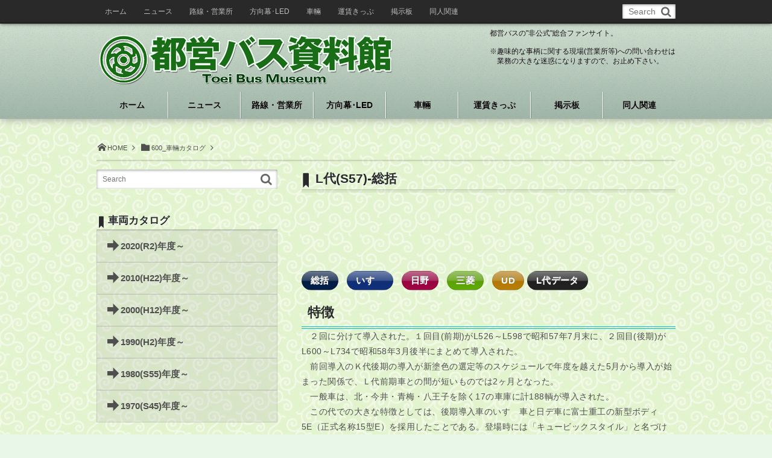

--- FILE ---
content_type: text/html; charset=UTF-8
request_url: https://toeibus.com/archives/1510
body_size: 75411
content:
<!DOCTYPE html>
<!--[if IE 6]> <html class="no-js lt-ie9 lt-ie8 lt-ie7 eq-ie6" lang="ja"> <![endif]--><!--[if IE 7]> <html class="no-js lt-ie9 lt-ie8 eq-ie7" lang="ja"> <![endif]--><!--[if IE 8]> <html class="no-js lt-ie9 eq-ie8" lang="ja"> <![endif]-->
<!--[if gt IE 8]><!--><html lang="ja" class="no-js"><!--<![endif]-->
<head prefix="og: http://ogp.me/ns# fb: http://ogp.me/ns/fb# article: http://ogp.me/ns/article#">
<meta charset="utf-8" /><meta name="viewport" content="width=device-width,initial-scale=1,minimum-scale=1,user-scalable=yes" />
<meta name="description" content="　　　　 特徴 　２回に分けて導入された。１回目(前期)がL526～L598で昭和57年7月末に、２回目(後期)がL600～L734で昭和58年3月後半にまとめて導入された。 　前回導入のＫ代後期の導入が新塗色の選定等のスケジュールで年度を越えた5月から導入が始まった関係で、Ｌ代前期車との間が短いものでは2ヶ月となった。 　一般車は、北・今井・青梅・八王子を除く17の車庫に計188輌が導入された。 　この代での大きな特徴としては、後期導..." /><meta name="keywords" content="" /><meta property="og:title" content="L代(S57)-総括" /><meta property="og:type" content="article" /><meta property="og:url" content="https://toeibus.com/archives/1510" /><meta property="og:image" content="https://toeibus.com/wp-content/uploads/2015/06/20140108_213746_630-300x225.jpg" /><meta property="og:image:width" content="300" /><meta property="og:image:height" content="225" /><meta property="og:description" content="　　　　 特徴 　２回に分けて導入された。１回目(前期)がL526～L598で昭和57年7月末に、２回目(後期)がL600～L734で昭和58年3月後半にまとめて導入された。 　前回導入のＫ代後期の導入が新塗色の選定等のスケジュールで年度を越えた5月から導入が始まった関係で、Ｌ代前期車との間が短いものでは2ヶ月となった。 　一般車は、北・今井・青梅・八王子を除く17の車庫に計188輌が導入された。 　この代での大きな特徴としては、後期導..." /><meta property="og:site_name" content="都営バス資料館" /><link rel="canonical" href="https://toeibus.com/archives/1510" /><title>L代(S57)-総括  |  都営バス資料館</title>
<meta name='robots' content='max-image-preview:large' />
	<style>img:is([sizes="auto" i], [sizes^="auto," i]) { contain-intrinsic-size: 3000px 1500px }</style>
	<link rel="dns-prefetch" href="//connect.facebook.net" /><link rel="dns-prefetch" href="//secure.gravatar.com" /><link rel="dns-prefetch" href="//api.pinterest.com" /><link rel="dns-prefetch" href="//jsoon.digitiminimi.com" /><link rel="dns-prefetch" href="//b.hatena.ne.jp" /><link rel="dns-prefetch" href="//platform.twitter.com" /><meta http-equiv="Last-Modified" content="火, 24 12月 2019 01:54:46 +0900" /><link rel='dns-prefetch' href='//ajax.googleapis.com' />
<link rel="alternate" type="application/rss+xml" title="都営バス資料館 &raquo; フィード" href="https://toeibus.com/feed" />
<link rel="alternate" type="application/rss+xml" title="都営バス資料館 &raquo; コメントフィード" href="https://toeibus.com/comments/feed" />
<script type="text/javascript">
/* <![CDATA[ */
window._wpemojiSettings = {"baseUrl":"https:\/\/s.w.org\/images\/core\/emoji\/15.0.3\/72x72\/","ext":".png","svgUrl":"https:\/\/s.w.org\/images\/core\/emoji\/15.0.3\/svg\/","svgExt":".svg","source":{"concatemoji":"https:\/\/toeibus.com\/wp-includes\/js\/wp-emoji-release.min.js?ver=6.7.4"}};
/*! This file is auto-generated */
!function(i,n){var o,s,e;function c(e){try{var t={supportTests:e,timestamp:(new Date).valueOf()};sessionStorage.setItem(o,JSON.stringify(t))}catch(e){}}function p(e,t,n){e.clearRect(0,0,e.canvas.width,e.canvas.height),e.fillText(t,0,0);var t=new Uint32Array(e.getImageData(0,0,e.canvas.width,e.canvas.height).data),r=(e.clearRect(0,0,e.canvas.width,e.canvas.height),e.fillText(n,0,0),new Uint32Array(e.getImageData(0,0,e.canvas.width,e.canvas.height).data));return t.every(function(e,t){return e===r[t]})}function u(e,t,n){switch(t){case"flag":return n(e,"\ud83c\udff3\ufe0f\u200d\u26a7\ufe0f","\ud83c\udff3\ufe0f\u200b\u26a7\ufe0f")?!1:!n(e,"\ud83c\uddfa\ud83c\uddf3","\ud83c\uddfa\u200b\ud83c\uddf3")&&!n(e,"\ud83c\udff4\udb40\udc67\udb40\udc62\udb40\udc65\udb40\udc6e\udb40\udc67\udb40\udc7f","\ud83c\udff4\u200b\udb40\udc67\u200b\udb40\udc62\u200b\udb40\udc65\u200b\udb40\udc6e\u200b\udb40\udc67\u200b\udb40\udc7f");case"emoji":return!n(e,"\ud83d\udc26\u200d\u2b1b","\ud83d\udc26\u200b\u2b1b")}return!1}function f(e,t,n){var r="undefined"!=typeof WorkerGlobalScope&&self instanceof WorkerGlobalScope?new OffscreenCanvas(300,150):i.createElement("canvas"),a=r.getContext("2d",{willReadFrequently:!0}),o=(a.textBaseline="top",a.font="600 32px Arial",{});return e.forEach(function(e){o[e]=t(a,e,n)}),o}function t(e){var t=i.createElement("script");t.src=e,t.defer=!0,i.head.appendChild(t)}"undefined"!=typeof Promise&&(o="wpEmojiSettingsSupports",s=["flag","emoji"],n.supports={everything:!0,everythingExceptFlag:!0},e=new Promise(function(e){i.addEventListener("DOMContentLoaded",e,{once:!0})}),new Promise(function(t){var n=function(){try{var e=JSON.parse(sessionStorage.getItem(o));if("object"==typeof e&&"number"==typeof e.timestamp&&(new Date).valueOf()<e.timestamp+604800&&"object"==typeof e.supportTests)return e.supportTests}catch(e){}return null}();if(!n){if("undefined"!=typeof Worker&&"undefined"!=typeof OffscreenCanvas&&"undefined"!=typeof URL&&URL.createObjectURL&&"undefined"!=typeof Blob)try{var e="postMessage("+f.toString()+"("+[JSON.stringify(s),u.toString(),p.toString()].join(",")+"));",r=new Blob([e],{type:"text/javascript"}),a=new Worker(URL.createObjectURL(r),{name:"wpTestEmojiSupports"});return void(a.onmessage=function(e){c(n=e.data),a.terminate(),t(n)})}catch(e){}c(n=f(s,u,p))}t(n)}).then(function(e){for(var t in e)n.supports[t]=e[t],n.supports.everything=n.supports.everything&&n.supports[t],"flag"!==t&&(n.supports.everythingExceptFlag=n.supports.everythingExceptFlag&&n.supports[t]);n.supports.everythingExceptFlag=n.supports.everythingExceptFlag&&!n.supports.flag,n.DOMReady=!1,n.readyCallback=function(){n.DOMReady=!0}}).then(function(){return e}).then(function(){var e;n.supports.everything||(n.readyCallback(),(e=n.source||{}).concatemoji?t(e.concatemoji):e.wpemoji&&e.twemoji&&(t(e.twemoji),t(e.wpemoji)))}))}((window,document),window._wpemojiSettings);
/* ]]> */
</script>
<link rel='stylesheet' id='digipress-css' href='https://toeibus.com/wp-content/themes/dp-mature/css/style.css?ver=20211002140344' type='text/css' media='all' />
<link rel='stylesheet' id='dp-visual-css' href='https://toeibus.com/wp-content/uploads/digipress/mature/css/visual-custom.css?ver=20181025101158' type='text/css' media='all' />
<style id='wp-emoji-styles-inline-css' type='text/css'>

	img.wp-smiley, img.emoji {
		display: inline !important;
		border: none !important;
		box-shadow: none !important;
		height: 1em !important;
		width: 1em !important;
		margin: 0 0.07em !important;
		vertical-align: -0.1em !important;
		background: none !important;
		padding: 0 !important;
	}
</style>
<link rel='stylesheet' id='wp-block-library-css' href='https://toeibus.com/wp-includes/css/dist/block-library/style.min.css?ver=6.7.4' type='text/css' media='all' />
<style id='classic-theme-styles-inline-css' type='text/css'>
/*! This file is auto-generated */
.wp-block-button__link{color:#fff;background-color:#32373c;border-radius:9999px;box-shadow:none;text-decoration:none;padding:calc(.667em + 2px) calc(1.333em + 2px);font-size:1.125em}.wp-block-file__button{background:#32373c;color:#fff;text-decoration:none}
</style>
<style id='global-styles-inline-css' type='text/css'>
:root{--wp--preset--aspect-ratio--square: 1;--wp--preset--aspect-ratio--4-3: 4/3;--wp--preset--aspect-ratio--3-4: 3/4;--wp--preset--aspect-ratio--3-2: 3/2;--wp--preset--aspect-ratio--2-3: 2/3;--wp--preset--aspect-ratio--16-9: 16/9;--wp--preset--aspect-ratio--9-16: 9/16;--wp--preset--color--black: #000000;--wp--preset--color--cyan-bluish-gray: #abb8c3;--wp--preset--color--white: #ffffff;--wp--preset--color--pale-pink: #f78da7;--wp--preset--color--vivid-red: #cf2e2e;--wp--preset--color--luminous-vivid-orange: #ff6900;--wp--preset--color--luminous-vivid-amber: #fcb900;--wp--preset--color--light-green-cyan: #7bdcb5;--wp--preset--color--vivid-green-cyan: #00d084;--wp--preset--color--pale-cyan-blue: #8ed1fc;--wp--preset--color--vivid-cyan-blue: #0693e3;--wp--preset--color--vivid-purple: #9b51e0;--wp--preset--gradient--vivid-cyan-blue-to-vivid-purple: linear-gradient(135deg,rgba(6,147,227,1) 0%,rgb(155,81,224) 100%);--wp--preset--gradient--light-green-cyan-to-vivid-green-cyan: linear-gradient(135deg,rgb(122,220,180) 0%,rgb(0,208,130) 100%);--wp--preset--gradient--luminous-vivid-amber-to-luminous-vivid-orange: linear-gradient(135deg,rgba(252,185,0,1) 0%,rgba(255,105,0,1) 100%);--wp--preset--gradient--luminous-vivid-orange-to-vivid-red: linear-gradient(135deg,rgba(255,105,0,1) 0%,rgb(207,46,46) 100%);--wp--preset--gradient--very-light-gray-to-cyan-bluish-gray: linear-gradient(135deg,rgb(238,238,238) 0%,rgb(169,184,195) 100%);--wp--preset--gradient--cool-to-warm-spectrum: linear-gradient(135deg,rgb(74,234,220) 0%,rgb(151,120,209) 20%,rgb(207,42,186) 40%,rgb(238,44,130) 60%,rgb(251,105,98) 80%,rgb(254,248,76) 100%);--wp--preset--gradient--blush-light-purple: linear-gradient(135deg,rgb(255,206,236) 0%,rgb(152,150,240) 100%);--wp--preset--gradient--blush-bordeaux: linear-gradient(135deg,rgb(254,205,165) 0%,rgb(254,45,45) 50%,rgb(107,0,62) 100%);--wp--preset--gradient--luminous-dusk: linear-gradient(135deg,rgb(255,203,112) 0%,rgb(199,81,192) 50%,rgb(65,88,208) 100%);--wp--preset--gradient--pale-ocean: linear-gradient(135deg,rgb(255,245,203) 0%,rgb(182,227,212) 50%,rgb(51,167,181) 100%);--wp--preset--gradient--electric-grass: linear-gradient(135deg,rgb(202,248,128) 0%,rgb(113,206,126) 100%);--wp--preset--gradient--midnight: linear-gradient(135deg,rgb(2,3,129) 0%,rgb(40,116,252) 100%);--wp--preset--font-size--small: 13px;--wp--preset--font-size--medium: 20px;--wp--preset--font-size--large: 36px;--wp--preset--font-size--x-large: 42px;--wp--preset--spacing--20: 0.44rem;--wp--preset--spacing--30: 0.67rem;--wp--preset--spacing--40: 1rem;--wp--preset--spacing--50: 1.5rem;--wp--preset--spacing--60: 2.25rem;--wp--preset--spacing--70: 3.38rem;--wp--preset--spacing--80: 5.06rem;--wp--preset--shadow--natural: 6px 6px 9px rgba(0, 0, 0, 0.2);--wp--preset--shadow--deep: 12px 12px 50px rgba(0, 0, 0, 0.4);--wp--preset--shadow--sharp: 6px 6px 0px rgba(0, 0, 0, 0.2);--wp--preset--shadow--outlined: 6px 6px 0px -3px rgba(255, 255, 255, 1), 6px 6px rgba(0, 0, 0, 1);--wp--preset--shadow--crisp: 6px 6px 0px rgba(0, 0, 0, 1);}:where(.is-layout-flex){gap: 0.5em;}:where(.is-layout-grid){gap: 0.5em;}body .is-layout-flex{display: flex;}.is-layout-flex{flex-wrap: wrap;align-items: center;}.is-layout-flex > :is(*, div){margin: 0;}body .is-layout-grid{display: grid;}.is-layout-grid > :is(*, div){margin: 0;}:where(.wp-block-columns.is-layout-flex){gap: 2em;}:where(.wp-block-columns.is-layout-grid){gap: 2em;}:where(.wp-block-post-template.is-layout-flex){gap: 1.25em;}:where(.wp-block-post-template.is-layout-grid){gap: 1.25em;}.has-black-color{color: var(--wp--preset--color--black) !important;}.has-cyan-bluish-gray-color{color: var(--wp--preset--color--cyan-bluish-gray) !important;}.has-white-color{color: var(--wp--preset--color--white) !important;}.has-pale-pink-color{color: var(--wp--preset--color--pale-pink) !important;}.has-vivid-red-color{color: var(--wp--preset--color--vivid-red) !important;}.has-luminous-vivid-orange-color{color: var(--wp--preset--color--luminous-vivid-orange) !important;}.has-luminous-vivid-amber-color{color: var(--wp--preset--color--luminous-vivid-amber) !important;}.has-light-green-cyan-color{color: var(--wp--preset--color--light-green-cyan) !important;}.has-vivid-green-cyan-color{color: var(--wp--preset--color--vivid-green-cyan) !important;}.has-pale-cyan-blue-color{color: var(--wp--preset--color--pale-cyan-blue) !important;}.has-vivid-cyan-blue-color{color: var(--wp--preset--color--vivid-cyan-blue) !important;}.has-vivid-purple-color{color: var(--wp--preset--color--vivid-purple) !important;}.has-black-background-color{background-color: var(--wp--preset--color--black) !important;}.has-cyan-bluish-gray-background-color{background-color: var(--wp--preset--color--cyan-bluish-gray) !important;}.has-white-background-color{background-color: var(--wp--preset--color--white) !important;}.has-pale-pink-background-color{background-color: var(--wp--preset--color--pale-pink) !important;}.has-vivid-red-background-color{background-color: var(--wp--preset--color--vivid-red) !important;}.has-luminous-vivid-orange-background-color{background-color: var(--wp--preset--color--luminous-vivid-orange) !important;}.has-luminous-vivid-amber-background-color{background-color: var(--wp--preset--color--luminous-vivid-amber) !important;}.has-light-green-cyan-background-color{background-color: var(--wp--preset--color--light-green-cyan) !important;}.has-vivid-green-cyan-background-color{background-color: var(--wp--preset--color--vivid-green-cyan) !important;}.has-pale-cyan-blue-background-color{background-color: var(--wp--preset--color--pale-cyan-blue) !important;}.has-vivid-cyan-blue-background-color{background-color: var(--wp--preset--color--vivid-cyan-blue) !important;}.has-vivid-purple-background-color{background-color: var(--wp--preset--color--vivid-purple) !important;}.has-black-border-color{border-color: var(--wp--preset--color--black) !important;}.has-cyan-bluish-gray-border-color{border-color: var(--wp--preset--color--cyan-bluish-gray) !important;}.has-white-border-color{border-color: var(--wp--preset--color--white) !important;}.has-pale-pink-border-color{border-color: var(--wp--preset--color--pale-pink) !important;}.has-vivid-red-border-color{border-color: var(--wp--preset--color--vivid-red) !important;}.has-luminous-vivid-orange-border-color{border-color: var(--wp--preset--color--luminous-vivid-orange) !important;}.has-luminous-vivid-amber-border-color{border-color: var(--wp--preset--color--luminous-vivid-amber) !important;}.has-light-green-cyan-border-color{border-color: var(--wp--preset--color--light-green-cyan) !important;}.has-vivid-green-cyan-border-color{border-color: var(--wp--preset--color--vivid-green-cyan) !important;}.has-pale-cyan-blue-border-color{border-color: var(--wp--preset--color--pale-cyan-blue) !important;}.has-vivid-cyan-blue-border-color{border-color: var(--wp--preset--color--vivid-cyan-blue) !important;}.has-vivid-purple-border-color{border-color: var(--wp--preset--color--vivid-purple) !important;}.has-vivid-cyan-blue-to-vivid-purple-gradient-background{background: var(--wp--preset--gradient--vivid-cyan-blue-to-vivid-purple) !important;}.has-light-green-cyan-to-vivid-green-cyan-gradient-background{background: var(--wp--preset--gradient--light-green-cyan-to-vivid-green-cyan) !important;}.has-luminous-vivid-amber-to-luminous-vivid-orange-gradient-background{background: var(--wp--preset--gradient--luminous-vivid-amber-to-luminous-vivid-orange) !important;}.has-luminous-vivid-orange-to-vivid-red-gradient-background{background: var(--wp--preset--gradient--luminous-vivid-orange-to-vivid-red) !important;}.has-very-light-gray-to-cyan-bluish-gray-gradient-background{background: var(--wp--preset--gradient--very-light-gray-to-cyan-bluish-gray) !important;}.has-cool-to-warm-spectrum-gradient-background{background: var(--wp--preset--gradient--cool-to-warm-spectrum) !important;}.has-blush-light-purple-gradient-background{background: var(--wp--preset--gradient--blush-light-purple) !important;}.has-blush-bordeaux-gradient-background{background: var(--wp--preset--gradient--blush-bordeaux) !important;}.has-luminous-dusk-gradient-background{background: var(--wp--preset--gradient--luminous-dusk) !important;}.has-pale-ocean-gradient-background{background: var(--wp--preset--gradient--pale-ocean) !important;}.has-electric-grass-gradient-background{background: var(--wp--preset--gradient--electric-grass) !important;}.has-midnight-gradient-background{background: var(--wp--preset--gradient--midnight) !important;}.has-small-font-size{font-size: var(--wp--preset--font-size--small) !important;}.has-medium-font-size{font-size: var(--wp--preset--font-size--medium) !important;}.has-large-font-size{font-size: var(--wp--preset--font-size--large) !important;}.has-x-large-font-size{font-size: var(--wp--preset--font-size--x-large) !important;}
:where(.wp-block-post-template.is-layout-flex){gap: 1.25em;}:where(.wp-block-post-template.is-layout-grid){gap: 1.25em;}
:where(.wp-block-columns.is-layout-flex){gap: 2em;}:where(.wp-block-columns.is-layout-grid){gap: 2em;}
:root :where(.wp-block-pullquote){font-size: 1.5em;line-height: 1.6;}
</style>
<link rel='stylesheet' id='widgetopts-styles-css' href='https://toeibus.com/wp-content/plugins/widget-options/assets/css/widget-options.css?ver=4.0.8' type='text/css' media='all' />
<link rel='stylesheet' id='dp-shortcodes-css' href='https://toeibus.com/wp-content/plugins/shortcodes-for-digipress/css/style.css?ver=20241221082545' type='text/css' media='all' />
<link rel='stylesheet' id='tablepress-default-css' href='https://toeibus.com/wp-content/tablepress-combined.min.css?ver=9' type='text/css' media='all' />
<script type="text/javascript" src="https://ajax.googleapis.com/ajax/libs/jquery/2.2.4/jquery.min.js?ver=6.7.4" id="jquery-js"></script>
<script type="text/javascript" id="jquery-js-after">
/* <![CDATA[ */
jQuery(document).ready(function() {
	jQuery(".14be35bf0e97f32d82c3b2151bce84b5").click(function() {
		jQuery.post(
			"https://toeibus.com/wp-admin/admin-ajax.php", {
				"action": "quick_adsense_onpost_ad_click",
				"quick_adsense_onpost_ad_index": jQuery(this).attr("data-index"),
				"quick_adsense_nonce": "d3460b2134",
			}, function(response) { }
		);
	});
});
/* ]]> */
</script>
<link rel="https://api.w.org/" href="https://toeibus.com/wp-json/" /><link rel="alternate" title="JSON" type="application/json" href="https://toeibus.com/wp-json/wp/v2/posts/1510" /><link rel="EditURI" type="application/rsd+xml" title="RSD" href="https://toeibus.com/xmlrpc.php?rsd" />
<link rel='shortlink' href='https://toeibus.com/?p=1510' />
<link rel="alternate" title="oEmbed (JSON)" type="application/json+oembed" href="https://toeibus.com/wp-json/oembed/1.0/embed?url=https%3A%2F%2Ftoeibus.com%2Farchives%2F1510" />
<link rel="alternate" title="oEmbed (XML)" type="text/xml+oembed" href="https://toeibus.com/wp-json/oembed/1.0/embed?url=https%3A%2F%2Ftoeibus.com%2Farchives%2F1510&#038;format=xml" />
<style type="text/css" id="custom-background-css">
body.custom-background { background-color: #e8f7e8; background-image: url("https://toeibus.com/wp-content/uploads/2015/05/kara.jpg"); background-position: left top; background-size: auto; background-repeat: repeat; background-attachment: scroll; }
</style>
	<script>j$=jQuery;</script></head><body class="post-template-default single single-post postid-1510 single-format-standard custom-background">
<header id="header_area">
<div id="site_title">
<h1><a href="https://toeibus.com/" title="都営バス資料館"><img src="http://toeibus.com/wp-content/uploads/digipress/mature/title/tobus_logo.png" alt="都営バス資料館" /></a></h1>
</div>
</header>
<div id="container" class="dp-container clearfix">
<nav id="dp_breadcrumb" class="clearfix"><ul><li itemscope itemtype="http://data-vocabulary.org/Breadcrumb"><a href="https://toeibus.com/" itemprop="url" class="icon-home"><span itemprop="title">HOME</span></a></li><li itemscope itemtype="http://data-vocabulary.org/Breadcrumb"><a href="https://toeibus.com/archives/category/car" itemprop="url"><span itemprop="title" class="icon-folder">600_車輛カタログ</span></a></li></ul></nav><div id="widget-container-top" class="clearfix">
</div>
<div id="content" class="content"><article id="post-1510" class="post-1510 post type-post status-publish format-standard category-car category-ls57">
 
<header>
<h1 class="entry-title posttitle icon-bookmark-narrow"><span>L代(S57)-総括</span></h1>
</header>
<div class="entry entry-content">
<div class="14be35bf0e97f32d82c3b2151bce84b5" data-index="1" style="float: none; margin:10px 0 10px 0; text-align:center;">
<script async src="https://pagead2.googlesyndication.com/pagead/js/adsbygoogle.js"></script>
<!-- adtm11 -->
<ins class="adsbygoogle"
     style="display:inline-block;width:640px;height:90px"
     data-ad-client="ca-pub-3116383362118264"
     data-ad-slot="5889669086"></ins>
<script>
     (adsbygoogle = window.adsbygoogle || []).push({});
</script>
</div>
<p><a href="https://toeibus.com/archives/1510"><span class="label" style="background-color:#031F48;"><span>総括</span></span></a>　<a href="https://toeibus.com/archives/1508"><span class="label" style="background-color:#11317c;"><span>いすゞ</span></span></a>　<a href="https://toeibus.com/archives/1506"><span class="label" style="background-color:#9f0544;"><span>日野</span></span></a>　<a href="https://toeibus.com/archives/1504"><span class="label" style="background-color:#60a906;"><span>三菱</span></span></a>　<a href="https://toeibus.com/archives/1502"><span class="label" style="background-color:#ba7e06;"><span>UD</span></span></a> <a href="https://toeibus.com/archives/17513"><span class="label" style="background-color:#222222;"><span>L代データ</span></span></a> </p>
<h3>特徴</h3>
<p>　２回に分けて導入された。１回目(前期)がL526～L598で昭和57年7月末に、２回目(後期)がL600～L734で昭和58年3月後半にまとめて導入された。<br />
　前回導入のＫ代後期の導入が新塗色の選定等のスケジュールで年度を越えた5月から導入が始まった関係で、Ｌ代前期車との間が短いものでは2ヶ月となった。<br />
　一般車は、北・今井・青梅・八王子を除く17の車庫に計188輌が導入された。<br />
　この代での大きな特徴としては、後期導入車のいすゞ車と日デ車に富士重工の新型ボディ5E（正式名称15型E）を採用したことである。登場時には「キュービックスタイル」と名づけられ、大幅なイメージチェンジを果たした。もっとも、一般的にはキュービックと言うと川重キュービックLVのほうが有名になってしまったが……（→Ｎ代いすゞの項参照）。<br />
　この新型キュービック車体は、昭和57年５月に観光系がキュービックモデルへの全面移行した後の同年８月に登場したモデルで、スケルトン化を視野に入れて直線的な外観を強調させつつ、大型方向幕装備が一般的になり大型方向幕への対応性向上やガラス面積の拡大など図りつつも、車種によらず１種類のライト周りで済むようにと生産性の向上も考慮された。<br />
その後、「P－」規制車より、いすゞ車のヘッドライト及びフォグランプの形状が角型のものが標準仕様となり、いすゞ車とそれ以外とで２種類のライトベゼルを用意しなくてはならなくなった。しかし、逆に富士重工は特別仕様として、いすゞ車以外の車種でも角型ヘッドライトに対応できるラインナップを用意し、事業者のなかでもいすゞ車も富士重工で導入している事業者を中心に日デ車や日野車の角型ヘッドライト車を納入した。<br />
　また、外観上の大きな特徴は前面大型表示窓をインナータイプに改め一体のフロントウインドシールドガラスの中に収め、方向幕部分による車体の凹凸が無くなり従来車に比較してスマートな外観に仕上がったことである。また、後面窓は観光車と共通の大型曲面ガラスを採用し、背面方向幕箱をガラス内側に密着させ吊り下げ式とする等、全てにおいて先進的な車になり、他社の車体メーカーに大きな影響を与えた車体になった。<br />
　観光車は前年度に引き続き５輌導入された。昭和44年度のＴ代の置き換えで、いすゞ３輌・三菱２輌である。この代より走行性能に優れたスチールラジアルタイヤが採用されたほかは大きな仕様変更はない。</p>
<h3>初期配置</h3>
<table width="100%" border="2" bgcolor="#FFFFFF">
<tr>
<td bgcolor="#74d391"><span style="font-size:14px;" class=" b">ﾒｰｶｰ</span></td>
<td bgcolor="#74d391"><span style="font-size:14px;" class=" b">車体</span></td>
<td bgcolor="#74d391"><span style="font-size:14px;" class=" b">型式</span></td>
<td bgcolor="#74d391"><span style="font-size:14px;" class=" b">備考</span></td>
<td bgcolor="#74d391"><span style="font-size:14px;" class=" b">A<br />品川</span></td>
<td bgcolor="#74d391"><span style="font-size:14px;" class=" b">M<br />目黒</span></td>
<td bgcolor="#74d391"><span style="font-size:14px;" class=" b">B<br />渋谷</span></td>
<td bgcolor="#74d391"><span style="font-size:14px;" class=" b">C<br />新宿</span></td>
<td bgcolor="#74d391"><span style="font-size:14px;" class=" b">X<br />八王</span></td>
<td bgcolor="#74d391"><span style="font-size:14px;" class=" b">D<br />杉並</span></td>
<td bgcolor="#74d391"><span style="font-size:14px;" class=" b">W<br />青梅</span></td>
<td bgcolor="#74d391"><span style="font-size:14px;" class=" b">E<br />小滝</span></td>
<td bgcolor="#74d391"><span style="font-size:14px;" class=" b">T<br />早稲</span></td>
<td bgcolor="#74d391"><span style="font-size:14px;" class=" b">F<br />練馬</span></td>
<td bgcolor="#74d391"><span style="font-size:14px;" class=" b">G<br />大塚</span></td>
<td bgcolor="#74d391"><span style="font-size:14px;" class=" b">P<br />巣鴨</span></td>
<td bgcolor="#74d391"><span style="font-size:14px;" class=" b">N<br />北　</span></td>
<td bgcolor="#74d391"><span style="font-size:14px;" class=" b">H<br />千住</span></td>
<td bgcolor="#74d391"><span style="font-size:14px;" class=" b">K<br />南千</span></td>
<td bgcolor="#74d391"><span style="font-size:14px;" class=" b">Z<br />青戸</span></td>
<td bgcolor="#74d391"><span style="font-size:14px;" class=" b">L<br />江東</span></td>
<td bgcolor="#74d391"><span style="font-size:14px;" class=" b">R<br />江戸川</span></td>
<td bgcolor="#74d391"><span style="font-size:14px;" class=" b">U<br />今井</span></td>
<td bgcolor="#74d391"><span style="font-size:14px;" class=" b">V<br />江戸</span></td>
<td bgcolor="#74d391"><span style="font-size:14px;" class=" b">S<br />深川</span></td>
<td bgcolor="#74d391"><span style="font-size:14px;" class=" b">総計</span></td>
</tr>
<tr>
<td>いすゞ</td>
<td>川重</td>
<td>K-CLM470V</td>
<td></td>
<td></td>
<td></td>
<td></td>
<td>14</td>
<td></td>
<td></td>
<td></td>
<td></td>
<td></td>
<td></td>
<td>14</td>
<td></td>
<td></td>
<td></td>
<td></td>
<td></td>
<td></td>
<td>13</td>
<td></td>
<td></td>
<td></td>
<td>41</td>
</tr>
<tr>
<td></td>
<td></td>
<td>K-CRA580</td>
<td>貸切</td>
<td></td>
<td></td>
<td></td>
<td>1</td>
<td></td>
<td></td>
<td></td>
<td>1</td>
<td></td>
<td></td>
<td></td>
<td></td>
<td></td>
<td></td>
<td></td>
<td></td>
<td></td>
<td>1</td>
<td></td>
<td></td>
<td></td>
<td>3</td>
</tr>
<tr>
<td></td>
<td>富士</td>
<td>K-CLM470V</td>
<td></td>
<td></td>
<td></td>
<td></td>
<td></td>
<td></td>
<td></td>
<td></td>
<td></td>
<td></td>
<td></td>
<td></td>
<td>14</td>
<td></td>
<td></td>
<td></td>
<td></td>
<td></td>
<td></td>
<td></td>
<td></td>
<td>7</td>
<td>21</td>
</tr>
<tr>
<td bgcolor="#ffccff">いすゞ 集計</td>
<td bgcolor="#ffccff"></td>
<td bgcolor="#ffccff"></td>
<td bgcolor="#ffccff"></td>
<td bgcolor="#ffccff"></td>
<td bgcolor="#ffccff"></td>
<td bgcolor="#ffccff"></td>
<td bgcolor="#ffccff">15</td>
<td bgcolor="#ffccff"></td>
<td bgcolor="#ffccff"></td>
<td bgcolor="#ffccff"></td>
<td bgcolor="#ffccff">1</td>
<td bgcolor="#ffccff"></td>
<td bgcolor="#ffccff"></td>
<td bgcolor="#ffccff">14</td>
<td bgcolor="#ffccff">14</td>
<td bgcolor="#ffccff"></td>
<td bgcolor="#ffccff"></td>
<td bgcolor="#ffccff"></td>
<td bgcolor="#ffccff"></td>
<td bgcolor="#ffccff"></td>
<td bgcolor="#ffccff">14</td>
<td bgcolor="#ffccff"></td>
<td bgcolor="#ffccff"></td>
<td bgcolor="#ffccff">7</td>
<td bgcolor="#ffccff">65</td>
</tr>
<tr>
<td>日野</td>
<td>日野</td>
<td>K-RE101WR</td>
<td></td>
<td>21</td>
<td>7</td>
<td></td>
<td></td>
<td></td>
<td>21</td>
<td></td>
<td></td>
<td></td>
<td></td>
<td></td>
<td></td>
<td></td>
<td></td>
<td></td>
<td></td>
<td></td>
<td></td>
<td></td>
<td>14</td>
<td></td>
<td>63</td>
</tr>
<tr>
<td>三菱</td>
<td>呉羽</td>
<td>K-MP107K-3U</td>
<td></td>
<td></td>
<td></td>
<td>14</td>
<td></td>
<td></td>
<td></td>
<td></td>
<td></td>
<td>7</td>
<td></td>
<td></td>
<td></td>
<td></td>
<td></td>
<td></td>
<td></td>
<td></td>
<td></td>
<td></td>
<td></td>
<td></td>
<td>21</td>
</tr>
<tr>
<td></td>
<td></td>
<td>K-MS613N</td>
<td>貸切</td>
<td></td>
<td></td>
<td>1</td>
<td></td>
<td></td>
<td></td>
<td></td>
<td></td>
<td></td>
<td></td>
<td></td>
<td></td>
<td></td>
<td></td>
<td></td>
<td></td>
<td></td>
<td></td>
<td></td>
<td></td>
<td></td>
<td>1</td>
</tr>
<tr>
<td></td>
<td>三菱</td>
<td>K-MP107K-3U</td>
<td></td>
<td></td>
<td></td>
<td></td>
<td></td>
<td></td>
<td></td>
<td></td>
<td></td>
<td></td>
<td></td>
<td></td>
<td></td>
<td></td>
<td>7</td>
<td>14</td>
<td>7</td>
<td></td>
<td></td>
<td></td>
<td></td>
<td></td>
<td>28</td>
</tr>
<tr>
<td></td>
<td></td>
<td>K-MS613N</td>
<td>貸切</td>
<td></td>
<td></td>
<td></td>
<td></td>
<td></td>
<td></td>
<td></td>
<td></td>
<td></td>
<td></td>
<td></td>
<td></td>
<td></td>
<td>1</td>
<td></td>
<td></td>
<td></td>
<td></td>
<td></td>
<td></td>
<td></td>
<td>1</td>
</tr>
<tr>
<td bgcolor="#ffccff">三菱 集計</td>
<td bgcolor="#ffccff"></td>
<td bgcolor="#ffccff"></td>
<td bgcolor="#ffccff"></td>
<td bgcolor="#ffccff"></td>
<td bgcolor="#ffccff"></td>
<td bgcolor="#ffccff">15</td>
<td bgcolor="#ffccff"></td>
<td bgcolor="#ffccff"></td>
<td bgcolor="#ffccff"></td>
<td bgcolor="#ffccff"></td>
<td bgcolor="#ffccff"></td>
<td bgcolor="#ffccff">7</td>
<td bgcolor="#ffccff"></td>
<td bgcolor="#ffccff"></td>
<td bgcolor="#ffccff"></td>
<td bgcolor="#ffccff"></td>
<td bgcolor="#ffccff">8</td>
<td bgcolor="#ffccff">14</td>
<td bgcolor="#ffccff">7</td>
<td bgcolor="#ffccff"></td>
<td bgcolor="#ffccff"></td>
<td bgcolor="#ffccff"></td>
<td bgcolor="#ffccff"></td>
<td bgcolor="#ffccff"></td>
<td bgcolor="#ffccff">51</td>
</tr>
<tr>
<td>日デ</td>
<td>富士</td>
<td>N-U36K-AR</td>
<td></td>
<td></td>
<td></td>
<td></td>
<td></td>
<td></td>
<td></td>
<td></td>
<td></td>
<td></td>
<td>7</td>
<td></td>
<td></td>
<td></td>
<td></td>
<td></td>
<td></td>
<td>7</td>
<td></td>
<td></td>
<td></td>
<td></td>
<td>14</td>
</tr>
<tr>
<td bgcolor="#ffccff">総計</td>
<td bgcolor="#ffccff"></td>
<td bgcolor="#ffccff"></td>
<td bgcolor="#ffccff"></td>
<td bgcolor="#ffccff">21</td>
<td bgcolor="#ffccff">7</td>
<td bgcolor="#ffccff">15</td>
<td bgcolor="#ffccff">15</td>
<td bgcolor="#ffccff"></td>
<td bgcolor="#ffccff">21</td>
<td bgcolor="#ffccff"></td>
<td bgcolor="#ffccff">1</td>
<td bgcolor="#ffccff">7</td>
<td bgcolor="#ffccff">7</td>
<td bgcolor="#ffccff">14</td>
<td bgcolor="#ffccff">14</td>
<td bgcolor="#ffccff"></td>
<td bgcolor="#ffccff">8</td>
<td bgcolor="#ffccff">14</td>
<td bgcolor="#ffccff">7</td>
<td bgcolor="#ffccff">7</td>
<td bgcolor="#ffccff">14</td>
<td bgcolor="#ffccff"></td>
<td bgcolor="#ffccff">14</td>
<td bgcolor="#ffccff">7</td>
<td bgcolor="#ffccff">193</td>
</tr>
</table>
<p><a href="https://toeibus.com/wp-content/uploads/2015/06/20140108_213746_630.jpg"><img fetchpriority="high" decoding="async" src="https://toeibus.com/wp-content/uploads/2015/06/20140108_213746_630-300x225.jpg" alt="20140108_213746_630" width="300" height="225" class="alignnone size-medium wp-image-9927" srcset="https://toeibus.com/wp-content/uploads/2015/06/20140108_213746_630-300x225.jpg 300w, https://toeibus.com/wp-content/uploads/2015/06/20140108_213746_630.jpg 630w" sizes="(max-width: 300px) 100vw, 300px" /></a></p>
<!--CusAds0-->
<div style="font-size: 0px; height: 0px; line-height: 0px; margin: 0; padding: 0; clear: both;"></div></div>
		<footer class="postmeta_bottom"><div class="icon-folder entrylist-cat"><a href="https://toeibus.com/archives/category/car" rel="tag">600_車輛カタログ</a> <a href="https://toeibus.com/archives/category/car/l%e4%bb%a3s57" rel="tag">611_L代(S57)</a> </div><span class="icon-calendar"><time datetime="2015-06-05T22:12:38+09:00" class="published" itemprop="datePublished">2015年6月5日</time></span><div class="sns_buttons_meta bottom"><ul class="btn_box"><li class="sns_btn_twitter"><div class="arrow_box_feedly"><span class="icon-comments"></span></div><a href="https://twitter.com/share" class="twitter-share-button" data-lang="ja" data-count="vertical">Tweet</a></li><li class="sns_btn_facebook"><div class="fb-like" data-href="https://toeibus.com/archives/1510" data-action="like" data-layout="box_count" data-show-faces="false" data-share="false"></div></li><li class="sns_btn_hatena"><a href="http://b.hatena.ne.jp/entry/https://toeibus.com/archives/1510" class="hatena-bookmark-button" data-hatena-bookmark-title="L%E4%BB%A3%28S57%29-%E7%B7%8F%E6%8B%AC" data-hatena-bookmark-layout="vertical-balloon" title="このエントリーをはてなブックマークに追加"><img src="//b.hatena.ne.jp/images/entry-button/button-only.gif" alt="このエントリーをはてなブックマークに追加" width="20" height="20" style="border: none;" /></a></li><li class="sns_btn_line"><a href="line://msg/text/L代(S57)-総括%0D%0Ahttps%3A%2F%2Ftoeibus.com%2Farchives%2F1510" target="_blank" class="mq-show600"><img src="https://toeibus.com/wp-content/themes/dp-mature/img/social/linebutton_36x60.png" width="36" height="60" alt="LINEで送る" /></a></li></ul></div></footer>



</article>
<nav class="nav-single-post clearfix">
<div class="contents_right"><a href="https://toeibus.com/archives/1515">K代(S56)-日産ディーゼル</a></div>
<div class="contents_left"><a href="https://toeibus.com/archives/1508">L代(S57)-いすゞ</a></div>
</nav>
</div>
<div id="sidebar">
<div id="search-2" class="widget widget-box widget_search slider_fx"><form method="get" id="searchform" action="https://toeibus.com/">
<label for="s" class="assistive-text">Search</label>
<input type="text" class="field" name="s" id="s" placeholder="Search" />
<input type="submit" class="submit" name="submit" id="searchsubmit" value="" />
</form>
</div><div id="custom_html-12" class="widget_text widget widget-box widget_custom_html slider_fx"><h1 class="icon-bookmark-narrow">車両カタログ</h1><div class="textwidget custom-html-widget"><dl class="accordion dp_toggle">
<dt class="ft15px icon-right-bold">2020(R2)年度～</dt><dd>
<a href="https://toeibus.com/archives/category/car/613_l%e4%bb%a3r6"><span class="label" style="background-color:#006633;"><span>L代(R6)</span></span></a>
<a href="https://toeibus.com/archives/category/car/613_k%e4%bb%a3r5"><span class="label" style="background-color:#006633;"><span>K代(R5)</span></span></a>
<a href="http://toeibus.com/archives/category/car/613_h%e4%bb%a3r4"><span class="label" style="background-color:#006633;"><span>H代(R4)</span></span></a>
<a href="http://toeibus.com/archives/category/car/613_g%e4%bb%a3r3"><span class="label" style="background-color:#006633;"><span>G代(R3)</span></span></a>
<a href="http://toeibus.com/archives/category/car/f%e4%bb%a3r2"><span class="label" style="background-color:#006633;"><span>F代(R2)</span></span></a>
</dd>
<dt class="ft15px icon-right-bold">2010(H22)年度～</dt><dd>
<a href="http://toeibus.com/archives/category/car/e%e4%bb%a3r1"><span class="label" style="background-color:#006633;"><span>E代(R1)</span></span></a><a href="http://toeibus.com/archives/category/car/d%e4%bb%a3h30"><span class="label" style="background-color:#006633;"><span>D代(H30)</span></span></a><a href="http://toeibus.com/archives/category/car/c%e4%bb%a3h29"><span class="label" style="background-color:#006633;"><span>C代(H29)</span></span></a><a href="http://toeibus.com/archives/category/car/b%e4%bb%a3h28"><span class="label" style="background-color:#006633;"><span>B代(H28)</span></span></a><a href="http://toeibus.com/archives/category/car/a%e4%bb%a3h27"><span class="label" style="background-color:#006633;"><span>A代(H27)</span></span></a><a href="http://toeibus.com/archives/category/car/z%e4%bb%a3h26"><span class="label" style="background-color:#006633;"><span>Z代(H26)</span></span></a><a href="http://toeibus.com/archives/category/car/y%e4%bb%a3h25"><span class="label" style="background-color:#006633;"><span>Y代(H25)</span></span></a><a href="http://toeibus.com/archives/category/car/x%e4%bb%a3h24"><span class="label" style="background-color:#006633;"><span>X代(H24)</span></span></a><a href="http://toeibus.com/archives/category/car/w%e4%bb%a3h23"><span class="label" style="background-color:#006633;"><span>W代(H23)</span></span></a><a href="http://toeibus.com/archives/category/car/v%e4%bb%a3h22"><span class="label" style="background-color:#006633;"><span>V代(H22)</span></span></a>
</dd>
<dt class="ft15px icon-right-bold">2000(H12)年度～</dt><dd>
<a href="http://toeibus.com/archives/category/car/t%e4%bb%a3h21"><span class="label" style="background-color:#006633;"><span>T代(H21)</span></span></a><a href="http://toeibus.com/archives/category/car/s%e4%bb%a3h20"><span class="label" style="background-color:#006633;"><span>S代(H20)</span></span></a><a href="http://toeibus.com/archives/category/car/r%e4%bb%a3h19"><span class="label" style="background-color:#006633;"><span>R代(H19)</span></span></a><a href="http://toeibus.com/archives/category/car/p%e4%bb%a3h18"><span class="label" style="background-color:#006633;"><span>P代(H18)</span></span></a><a href="http://toeibus.com/archives/category/car/n%e4%bb%a3h17"><span class="label" style="background-color:#006633;"><span>N代(H17)</span></span></a><a href="http://toeibus.com/archives/category/car/m%e4%bb%a3h16"><span class="label" style="background-color:#006633;"><span>M代(H16)</span></span></a><a href="http://toeibus.com/archives/category/car/l%e4%bb%a3h15"><span class="label" style="background-color:#006633;"><span>L代(H15)</span></span></a><a href="http://toeibus.com/archives/category/car/k%e4%bb%a3h14"><span class="label" style="background-color:#006633;"><span>K代(H14)</span></span></a><a href="http://toeibus.com/archives/category/car/h%e4%bb%a3h13"><span class="label" style="background-color:#006633;"><span>H代(H13)</span></span></a><a href="http://toeibus.com/archives/category/car/g%e4%bb%a3h12"><span class="label" style="background-color:#006633;"><span>G代(H12)</span></span></a>
</dd>
<dt class="ft15px icon-right-bold">1990(H2)年度～</dt><dd>
<a href="http://toeibus.com/archives/category/car/f%E4%BB%A3h11"><span class="label" style="background-color:#0006633;"><span>F代(H11)</span></span></a><a href="http://toeibus.com/archives/category/car/e%e4%bb%a3h10"><span class="label" style="background-color:#006633;"><span>E代(H10)</span></span></a><a href="http://toeibus.com/archives/category/car/d%e4%bb%a3h9"><span class="label" style="background-color:#006633;"><span>D代(H9)</span></span></a><a href="http://toeibus.com/archives/category/car/c%e4%bb%a3h8"><span class="label" style="background-color:#006633;"><span>C代(H8)</span></span></a><a href="https://toeibus.com/archives/category/car/b%e4%bb%a3h7"><span class="label" style="background-color:#006633;"><span>B代(H7)</span></span></a><a href="http://toeibus.com/archives/category/car/a%e4%bb%a3h6"><span class="label" style="background-color:#006633;"><span>A代(H6)</span></span></a><a href="http://toeibus.com/archives/category/car/z%e4%bb%a3h5"><span class="label" style="background-color:#006633;"><span>Z代(H5)</span></span></a><a href="http://toeibus.com/archives/category/car/y%e4%bb%a3h4"><span class="label" style="background-color:#006633;"><span>Y代(H4)</span></span></a><a href="https://toeibus.com/archives/category/car/x%E4%BB%A3h3"><span class="label" style="background-color:#06633;"><span>X代(H3)</span></span></a><a href="http://toeibus.com/archives/category/car/b%e4%bb%a3h7"><span class="label" style="background-color:#006633;"><span>W代(H2)</span></span></a>
</dd>
<dt class="ft15px icon-right-bold">1980(S55)年度～</dt><dd>
<a href="http://toeibus.com/archives/category/car/v%e4%bb%a3h%e5%85%83"><span class="label" style="background-color:#006633;"><span>V代(H元)</span></span></a><a href="http://toeibus.com/archives/category/car/t%e4%bb%a3s63"><span class="label" style="background-color:#006633;"><span>T代(S63)</span></span></a><a href="http://toeibus.com/archives/category/car/s%e4%bb%a3s62"><span class="label" style="background-color:#006633;"><span>S代(S62)</span></span></a><a href="http://toeibus.com/archives/category/car/r%e4%bb%a3s61"><span class="label" style="background-color:#006633;"><span>R代(S61)</span></span></a><a href="http://toeibus.com/archives/category/car/p%e4%bb%a3s60"><span class="label" style="background-color:#006633;"><span>P代(S60)</span></span></a><a href="http://toeibus.com/archives/category/car/n%e4%bb%a3s59"><span class="label" style="background-color:#006633;"><span>N代(S59)</span></span></a><a href="http://toeibus.com/archives/category/car/m%e4%bb%a3s58"><span class="label" style="background-color:#006633;"><span>M代(S58)</span></span></a><a href="http://toeibus.com/archives/category/car/l%e4%bb%a3s57"><span class="label" style="background-color:#006633;"><span>L代(S57)</span></span></a><a href="http://toeibus.com/archives/category/car/k%e4%bb%a3s56"><span class="label" style="background-color:#006633;"><span>K代(S56)</span></span></a><a href="http://toeibus.com/archives/category/car/h%e4%bb%a3s55"><span class="label" style="background-color:#006633;"><span>H代(S55)</span></span></a>
</dd>
<dt class="ft15px icon-right-bold">1970(S45)年度～</dt><dd>
<a href="http://toeibus.com/archives/category/car/g%e4%bb%a3s54"><span class="label" style="background-color:#006633;"><span>G代(S54)</span></span></a><a href="http://toeibus.com/archives/category/car/f%e4%bb%a3s53"><span class="label" style="background-color:#006633;"><span>F代(S53)</span></span></a><a href="http://toeibus.com/archives/category/car/e%e4%bb%a3s52"><span class="label" style="background-color:#006633;"><span>E代(S52)</span></span></a><a href="http://toeibus.com/archives/category/car/d%e4%bb%a3s51"><span class="label" style="background-color:#006633;"><span>D代(S51)</span></span></a><a href="http://toeibus.com/archives/category/car/c%e4%bb%a3s50"><span class="label" style="background-color:#006633;"><span>C代(S50)</span></span></a><a href="http://toeibus.com/archives/category/car/b%e4%bb%a3s49"><span class="label" style="background-color:#006633;"><span>AB代(S48,49)</span></span></a><a href="http://toeibus.com/archives/category/car/z%e4%bb%a3s47"><span class="label" style="background-color:#006633;"><span>Z代(S47)</span></span></a>
</dd>
</dl>

</div></div><div id="custom_html-13" class="widget_text widget widget-box widget_custom_html slider_fx"><h1 class="icon-bookmark-narrow">車両データ</h1><div class="textwidget custom-html-widget"><a href="http://toeibus.com/archives/17485"><span class="label" style="background-color:#003366;"><span>車両集計表</span></span></a>
<dl class="accordion dp_toggle">
<dt class="ft15px icon-right-bold">車庫別車両一覧</dt><dd>
<a href="http://toeibus.com/archives/17332"><span class="label" style="background-color:#003366;"><span>品川(A)</span></span></a>
<a href="http://toeibus.com/archives/17336"><span class="label" style="background-color:#003366;"><span>渋谷(B)</span></span></a>
<a href="http://toeibus.com/archives/17366"><span class="label" style="background-color:#003366;"><span>新宿(C)</span></span></a>
<a href="http://toeibus.com/archives/17338"><span class="label" style="background-color:#003366;"><span>杉並(D)</span></span></a>
<a href="http://toeibus.com/archives/17340"><span class="label" style="background-color:#003366;"><span>小滝橋(E)</span></span></a>
<a href="http://toeibus.com/archives/17346"><span class="label" style="background-color:#003366;"><span>練馬(F)</span></span></a>
<a href="http://toeibus.com/archives/17352"><span class="label" style="background-color:#003366;"><span>千住(H)</span></span></a>
<a href="http://toeibus.com/archives/23880"><span class="label" style="background-color:#003366;"><span>有明(J)</span></span></a>
<a href="http://toeibus.com/archives/17354"><span class="label" style="background-color:#003366;"><span>南千住(K)</span></span></a>
<a href="http://toeibus.com/archives/17358"><span class="label" style="background-color:#003366;"><span>江東(L)</span></span></a>
<a href="http://toeibus.com/archives/17350"><span class="label" style="background-color:#003366;"><span>北(N)</span></span></a>
<a href="http://toeibus.com/archives/17348"><span class="label" style="background-color:#003366;"><span>巣鴨(P)</span></span></a>
<a href="http://toeibus.com/archives/17362"><span class="label" style="background-color:#003366;"><span>臨海(R)</span></span></a>
<a href="http://toeibus.com/archives/17364"><span class="label" style="background-color:#003366;"><span>深川(S)</span></span></a>
<a href="http://toeibus.com/archives/17342"><span class="label" style="background-color:#003366;"><span>早稲田(T)</span></span></a>
<a href="http://toeibus.com/archives/17360"><span class="label" style="background-color:#003366;"><span>江戸川(V)</span></span></a>
<a href="http://toeibus.com/archives/17344"><span class="label" style="background-color:#003366;"><span>青梅(W)</span></span></a>
<a href="http://toeibus.com/archives/17334"><span class="label" style="background-color:#003366;"><span>港南(Y)</span></span></a>
<a href="http://toeibus.com/archives/17356"><span class="label" style="background-color:#003366;"><span>青戸(Z)</span></span></a>
</dd>
<h3>年度別車両一覧</h3>
<dt class="ft15px icon-right-bold">2020(R2)年度～</dt><dd>
<a href="http://toeibus.com/archives/37927"><span class="label" style="background-color:#006633;"><span>M代(R7)</span></span></a>
<a href="http://toeibus.com/archives/37290"><span class="label" style="background-color:#006633;"><span>L代(R6)</span></span></a>
<a href="http://toeibus.com/archives/33050"><span class="label" style="background-color:#006633;"><span>K代(R5)</span></span></a>
<a href="http://toeibus.com/archives/30997"><span class="label" style="background-color:#006633;"><span>H代(R4)</span></span></a>
<a href="http://toeibus.com/archives/27998"><span class="label" style="background-color:#006633;"><span>G代(R3)</span></span></a>
<a href="http://toeibus.com/archives/23883"><span class="label" style="background-color:#006633;"><span>F代(R2)</span></span></a>
</dd>
<dt class="ft15px icon-right-bold">2010(H22)年度～</dt><dd>
<a href="http://toeibus.com/archives/22639"><span class="label" style="background-color:#006633;"><span>E代(R1)</span></span></a>
<a href="http://toeibus.com/archives/19283"><span class="label" style="background-color:#006633;"><span>D代(H30)</span></span></a>
<a href="http://toeibus.com/archives/17591"><span class="label" style="background-color:#006633;"><span>C代(H29)</span></span></a>
<a href="http://toeibus.com/archives/17589"><span class="label" style="background-color:#006633;"><span>B代(H28)</span></span></a>
<a href="http://toeibus.com/archives/17574"><span class="label" style="background-color:#006633;"><span>A代(H27)</span></span></a>
<a href="http://toeibus.com/archives/17573"><span class="label" style="background-color:#006633;"><span>Z代(H26)</span></span></a>
<a href="http://toeibus.com/archives/17572"><span class="label" style="background-color:#006633;"><span>Y代(H25)</span></span></a>
<a href="http://toeibus.com/archives/17570"><span class="label" style="background-color:#006633;"><span>X代(H24)</span></span></a>
<a href="http://toeibus.com/archives/17569"><span class="label" style="background-color:#006633;"><span>W代(H23)</span></span></a>
<a href="http://toeibus.com/archives/17567"><span class="label" style="background-color:#006633;"><span>V代(H22)</span></span></a>
</dd>
<dt class="ft15px icon-right-bold">2000(H12)年度～</dt><dd>
<a href="http://toeibus.com/archives/17566"><span class="label" style="background-color:#006633;"><span>T代(H21)</span></span></a>
<a href="http://toeibus.com/archives/17564"><span class="label" style="background-color:#006633;"><span>S代(H20)</span></span></a>
<a href="http://toeibus.com/archives/17563"><span class="label" style="background-color:#006633;"><span>R代(H19)</span></span></a>
<a href="http://toeibus.com/archives/17562"><span class="label" style="background-color:#006633;"><span>P代(H18)</span></span></a>
<a href="http://toeibus.com/archives/17561"><span class="label" style="background-color:#006633;"><span>N代(H17)</span></span></a>
<a href="http://toeibus.com/archives/17560"><span class="label" style="background-color:#006633;"><span>M代(H16)</span></span></a>
<a href="http://toeibus.com/archives/17559"><span class="label" style="background-color:#006633;"><span>L代(H15)</span></span></a>
<a href="http://toeibus.com/archives/17558"><span class="label" style="background-color:#006633;"><span>K代(H14)</span></span></a>
<a href="http://toeibus.com/archives/17546"><span class="label" style="background-color:#006633;"><span>H代(H13)</span></span></a>
<a href="http://toeibus.com/archives/17545"><span class="label" style="background-color:#006633;"><span>G代(H12)</span></span></a>
</dd>
<dt class="ft15px icon-right-bold">1990(H2)年度～</dt><dd>
<a href="http://toeibus.com/archives/17543"><span class="label" style="background-color:#006633;"><span>F代(H11)</span></span></a>
<a href="http://toeibus.com/archives/17542"><span class="label" style="background-color:#006633;"><span>E代(H10)</span></span></a>
<a href="http://toeibus.com/archives/17541"><span class="label" style="background-color:#006633;"><span>D代(H9)</span></span></a>
<a href="http://toeibus.com/archives/17540"><span class="label" style="background-color:#006633;"><span>C代(H8)</span></span></a>
<a href="http://toeibus.com/archives/17539"><span class="label" style="background-color:#006633;"><span>B代(H7)</span></span></a>
<a href="http://toeibus.com/archives/17538"><span class="label" style="background-color:#006633;"><span>A代(H6)</span></span></a>
<a href="http://toeibus.com/archives/17527"><span class="label" style="background-color:#006633;"><span>Z代(H5)</span></span></a>
<a href="http://toeibus.com/archives/17526"><span class="label" style="background-color:#006633;"><span>Y代(H4)</span></span></a>
<a href="http://toeibus.com/archives/17524"><span class="label" style="background-color:#006633;"><span>X代(H3)</span></span></a>
<a href="http://toeibus.com/archives/17523"><span class="label" style="background-color:#006633;"><span>W代(H2)</span></span></a>
</dd>
<dt class="ft15px icon-right-bold">1980(S55)年度～</dt><dd>
<a href="http://toeibus.com/archives/17521"><span class="label" style="background-color:#006633;"><span>V代(H1)</span></span></a>
<a href="http://toeibus.com/archives/17520"><span class="label" style="background-color:#006633;"><span>T代(S63)</span></span></a>
<a href="http://toeibus.com/archives/17518"><span class="label" style="background-color:#006633;"><span>S代(S62)</span></span></a>
<a href="http://toeibus.com/archives/17517"><span class="label" style="background-color:#006633;"><span>R代(S61)</span></span></a>
<a href="http://toeibus.com/archives/17516"><span class="label" style="background-color:#006633;"><span>P代(S60)</span></span></a>
<a href="http://toeibus.com/archives/17515"><span class="label" style="background-color:#006633;"><span>N代(S59)</span></span></a>
<a href="http://toeibus.com/archives/17514"><span class="label" style="background-color:#006633;"><span>M代(S58)</span></span></a>
<a href="http://toeibus.com/archives/17513"><span class="label" style="background-color:#006633;"><span>L代(S57)</span></span></a>
<a href="http://toeibus.com/archives/17512"><span class="label" style="background-color:#006633;"><span>K代(S56)</span></span></a>
<a href="http://toeibus.com/archives/17502"><span class="label" style="background-color:#006633;"><span>H代(S55)</span></span></a>
</dd>
<dt class="ft15px icon-right-bold">1970(S45)年度～</dt><dd>
<a href="http://toeibus.com/archives/17501"><span class="label" style="background-color:#006633;"><span>G代(S54)</span></span></a>
<a href="http://toeibus.com/archives/17499"><span class="label" style="background-color:#006633;"><span>F代(S53)</span></span></a>
<a href="http://toeibus.com/archives/17498"><span class="label" style="background-color:#006633;"><span>E代(S52)</span></span></a>
<a href="http://toeibus.com/archives/17497"><span class="label" style="background-color:#006633;"><span>D代(S51)</span></span></a>
<a href="http://toeibus.com/archives/17496"><span class="label" style="background-color:#006633;"><span>C代(S50)</span></span></a>
<a href="http://toeibus.com/archives/17495"><span class="label" style="background-color:#006633;"><span>B代(S49)</span></span></a>
<a href="http://toeibus.com/archives/17494"><span class="label" style="background-color:#006633;"><span>A代(S48)</span></span></a>
<a href="http://toeibus.com/archives/17493"><span class="label" style="background-color:#006633;"><span>Z代(S47)</span></span></a>
<a href="http://toeibus.com/archives/17491"><span class="label" style="background-color:#006633;"><span>XY代(S46)</span></span></a>
</dd>
<h3>時期別の動き</h3>
<dt class="ft15px icon-right-bold">2020(R2)年度～</dt><dd>
<a href="http://toeibus.com/archives/37931">R7春(R7.3～4)</a><br>
<a href="http://toeibus.com/archives/32796">R6新車(L代R6.7～R7.2)</a><br>
<a href="http://toeibus.com/archives/35618">R6春(R6.3～4)</a><br>
<a href="http://toeibus.com/archives/33054">R5新車(K代R5.7～)</a><br>
<a href="http://toeibus.com/archives/31805">R5春の動き(R5.3～4)</a><br>
<a href="http://toeibus.com/archives/31002">R4新車(H代R4.7～R5.2)</a><br>
<a href="http://toeibus.com/archives/30387">R4春の動き(R4.3～4)</a><br>
<a href="http://toeibus.com/archives/30054">R3年度燃料電池(G175、R4.2)</a><br>
<a href="http://toeibus.com/archives/29249">R3年度本格配置(FG代、R3.8～11)</a><br>
<a href="http://toeibus.com/archives/27994">R3年度新車(G代、R3.5～7)</a><br>
<a href="http://toeibus.com/archives/27993">R2年度末(R3.1～3)</a><br>
<a href="http://toeibus.com/archives/25806">R2年度新車(F代、R2.4～9)</a><br>
<a href="http://toeibus.com/archives/23887">R元年度2次車(E代、R2.3)</a><br>
</dd>
<dt class="ft15px icon-right-bold">2010(H22)年度～</dt><dd>
<a href="http://toeibus.com/archives/22642">R元年度1次車(E代、R1.9～)</a><br>
<a href="http://toeibus.com/archives/21927">H30年度2次車(D代、H31.3)</a><br>
<a href="http://toeibus.com/archives/19439">H30年度1次車(D代、H30.9～)</a><br>
<a href="http://toeibus.com/archives/19443">H29年度2次車(C代2次、H30.3)</a><br>
<a href="http://toeibus.com/archives/19441">H29年度1次車(C代1次、H29.10～H30.2)</a><br>
<a href="http://toeibus.com/archives/19440">H28年度2次車(B代2次、H29.2～3)</a><br>
<a href="http://toeibus.com/archives/19396">H28年度1次車(B代1次、H28.9～H29.1)</a><br>
<a href="http://toeibus.com/archives/19425">H28年春改編(H28.3～4)</a><br>
<a href="http://toeibus.com/archives/19430">H27年度新車(A代、H27.8～H28.2)</a><br>
<a href="http://toeibus.com/archives/19427">H27年春改編(H27.3～4、大塚閉所)</a><br>
<a href="http://toeibus.com/archives/19426">H26年度新車(Z代、H26.8～12)</a><br>
<a href="http://toeibus.com/archives/19394">H26年春改編(H26.4)</a><br>
<a href="http://toeibus.com/archives/19389">H25年度新車(Y代、H25.7～9)</a><br>
<a href="http://toeibus.com/archives/19388">H25年春改編(H25.4)</a><br>
<a href="http://toeibus.com/archives/19387">H24年冬の新車(X代2次、H24.12)</a><br>
<a href="http://toeibus.com/archives/19386">H24年夏秋の新車に動き(X代1次、H24.8～11)</a><br>
<a href="http://toeibus.com/archives/19409">H24年春改編(H24.4)</a><br>
<a href="http://toeibus.com/archives/19407">H23年度新車(W代、H23.8～H24.2)</a><br>
<a href="http://toeibus.com/archives/19405">H23年被災地支援による先行除籍(H23.6)</a><br>
<a href="http://toeibus.com/archives/19403">H23年春改編(H23.4)</a><br>
<a href="http://toeibus.com/archives/19402">H22年度2次車(V代2次、H22.11～H23.3)</a><br>
<a href="http://toeibus.com/archives/19401">H22年度1次車(V代1次、H22.9～10)</a><br>
<a href="http://toeibus.com/archives/19400">H22年度の特定車除籍(H22.7)</a><br>
<a href="http://toeibus.com/archives/19383">H22年春改編に伴う移動(H22.4)</a><br>
</dd>
<dt class="ft15px icon-right-bold">2000(H12)年度～</dt><dd>
<a href="http://toeibus.com/archives/19363">H21年度2次車(T代2次、H21.12～H22.3)</a><br>
<a href="http://toeibus.com/archives/19362">H21年度1次車(T代1次、H21.7～H21.12)</a><br>
<a href="http://toeibus.com/archives/19358">H21年春改編(H21.3～4、新宿委託)</a><br>
<a href="http://toeibus.com/archives/19357">H20年度2次車(S代2次、H21.1～3)</a><br>
<a href="http://toeibus.com/archives/19355">H20年度前期車(S代1次、H20.8～12)</a><br>
<a href="http://toeibus.com/archives/19353">H20年副都心線開業(H20.6)</a><br>
<a href="http://toeibus.com/archives/19354">H20年春改編(H20.3～4、港南委託)</a><br>
<a href="http://toeibus.com/archives/19350">H19年度新車(R代、H19.7～H20.3)</a><br>
<a href="http://toeibus.com/archives/19349">H19年春(H19.4～5、特定除籍)</a><br>
<a href="http://toeibus.com/archives/19348">H18年度末(H19.3)</a><br>
<a href="http://toeibus.com/archives/19335">H18年度新車(P代、H18.7～H19.2)</a><br>
<a href="http://toeibus.com/archives/19332">H18年春改編(H18.3～4)</a><br>
<a href="http://toeibus.com/archives/19330">H17年度3次車(N代3次、H18.1～2)</a><br>
<a href="http://toeibus.com/archives/19328">H17年度2次車(N代2次、H17.11～12)</a><br>
<a href="http://toeibus.com/archives/19326">H17年度1次車(N代1次、H17.6～10)</a><br>
<a href="http://toeibus.com/archives/19324">H17年春改編(H17.3～4、目黒閉所)</a><br>
<a href="http://toeibus.com/archives/19323">H16年度新車(M代、H16.12～H17.2)</a><br>
<a href="http://toeibus.com/archives/19320">H16年初夏(H16.5)</a><br>"
<a href="http://toeibus.com/archives/19319">H16年春改編(H16.3～4、臨海委託)</a><br>
<a href="http://toeibus.com/archives/19318">H15年度新車(L代、H15.7～8)</a><br>
<a href="http://toeibus.com/archives/19299">H15年春改編(H15.4、杉並委託)</a><br>
<a href="http://toeibus.com/archives/19313">H14年度新車(K代、H14.12～H15.3)</a><br>
<a href="http://toeibus.com/archives/19303">H14年度春(H14.4～5)</a><br>
<a href="http://toeibus.com/archives/19297">H13年度新車(H代、H13.12～H14.3)</a><br>
<a href="http://toeibus.com/archives/19296">H13年度先行新車(H代先行、H13.4～8）</a><br>
<a href="http://toeibus.com/archives/19295">H13年二階建てバス除籍(H13.4、二階建除籍）</a><br>
<a href="http://toeibus.com/archives/19292">H13年春(G代、H13.3)</a><br>
<a href="http://toeibus.com/archives/19290">H12年度大江戸線改編(H12.12～H13.1)</a><br>
<a href="http://toeibus.com/archives/19289">H12年二階建てバス除籍(H12.10)</a><br>
<a href="http://toeibus.com/archives/19288">H12年初夏(G代特定、H12.4～6)</a><br>
<a href="http://toeibus.com/archives/19533">H12年春(F代2次、H12.3)</a><br>
</dd>
<dt class="ft15px icon-right-bold">1990(H2)年度～</dt><dd>
<a href="http://toeibus.com/archives/19532">H11年度2次車(F代1次、H11.12～H12.1)</a><br>
<a href="http://toeibus.com/archives/19529">H11年度前期(E代年度またぎ、H11.4～7)</a><br>
<a href="http://toeibus.com/archives/19526">H10年度新車(E代、H10.12～H11.3)※一部不正確</a><br>
<a href="http://toeibus.com/archives/19527">H10年夏(E代特定、H10.8)</a><br>
<a href="http://toeibus.com/archives/19523">H10年春の特定除籍(H10.3)</a><br>
<a href="http://toeibus.com/archives/19522">H9年度新車(D代、H10.1～3) ※一部不正確</a><br>
<a href="http://toeibus.com/archives/19521">H8年度2次車(C代2次、H9.1～3) ※一部不正確</a><br>
<a href="http://toeibus.com/archives/19495">H8年度1次車(C代1次、H8.6～7) ※一部不正確</a><br>
<a href="http://toeibus.com/archives/19493">H7年度新車(B代、H8.1～3) ※一部不正確</a><br>
<a href="http://toeibus.com/archives/19491">H6年度3次車(A代3次、H7.1～3) ※一部不正確</a><br>
<a href="http://toeibus.com/archives/19489">H6年度2次車(A代2次、H6.11～12) ※一部不正確</a><br>
<a href="http://toeibus.com/archives/19488">H6年度1次車(A代1次、H6.6～8) ※一部不正確</a><br>
<a href="http://toeibus.com/archives/19507">H6年春の移動(H6.4)</a><br>
<a href="http://toeibus.com/archives/19505">H5年度2次車(Z代後期、H5.11～H6.1) ※一部不正確</a><br>
<a href="http://toeibus.com/archives/19503">H5年度1次車(Z代前期、H5.6～8) ※一部不正確</a><br>
<a href="http://toeibus.com/archives/19501">H4年度3次車(Y代後期、H5.2～3) ※一部不正確</a><br>

<a href="http://toeibus.com/archives/19499">H2年度3次車(W代後期、H3.2) ※一部不正確</a><br>
<a href="http://toeibus.com/archives/19458">H2年度2次車(W代中期、H2.10～12) ※一部不正確</a><br>
<a href="http://toeibus.com/archives/19453">H2年度1代車(W代前期、H2.6～8)</a><br>
</dd>
<dt class="ft15px icon-right-bold">1980(S55)年度～</dt><dd>
<a href="http://toeibus.com/archives/19459">H元年度2次車(V代後期、H2.3)</a><br>
<a href="http://toeibus.com/archives/19452">H元年度二階建てバス(V代、H1.10)</a><br>
<a href="http://toeibus.com/archives/19451">H元年度1次車に伴う移動(V代前期、H1.6～7)</a><br>
<a href="http://toeibus.com/archives/19474">H元年度貸切車(V代、H1.5)</a><br>
<a href="http://toeibus.com/archives/19470">H元年春(H1.3)</a><br>
<a href="http://toeibus.com/archives/19469">S63年度2次車(T代後期、S63.12～H1.1)</a><br>
<a href="http://toeibus.com/archives/19467">S63年度二階建てバス(T代、S63.9～10)</a><br>
<a href="http://toeibus.com/archives/19465">S63年度1次車(T代前期、S63.6～7)</a><br>
<a href="http://toeibus.com/archives/19463">S63年春の特定車(S63.4)</a><br>
<a href="http://toeibus.com/archives/19461">S62年度2次車(S代後期、S63.3)</a><br>
<a href="http://toeibus.com/archives/20244">S62年度1次車(S代前期、S62.6～8)</a><br>
<a href="http://toeibus.com/archives/20242">S62年臨海開所(S62.5)</a><br>
<a href="http://toeibus.com/archives/20239">S62年春(S62.4)</a><br>
<a href="http://toeibus.com/archives/20237">S61年度3次車(R代後期、S62.2)</a><br>
<a href="http://toeibus.com/archives/20236">S61年度2次車(R代中期、S61.12)</a><br>
<a href="http://toeibus.com/archives/20235">S61年度1次車(R代前期、S61.6～9)</a><br>"
<a href="http://toeibus.com/archives/20231">S60年度2次車(R代後期、S61.2～3)</a><br>
<a href="http://toeibus.com/archives/20230">S60年度特定車(R代特定、S60.10)</a><br>
<a href="http://toeibus.com/archives/20259">S60年度1次車(R代前期、S60.7)</a><br>
<a href="http://toeibus.com/archives/20257">S59年度2次車(N代後期、S60.2)</a><br>
<a href="http://toeibus.com/archives/20258">S59年秋(S59.9～11)</a><br>
<a href="http://toeibus.com/archives/20266">S59年度1次車(N代前期、S59.7)</a><br>
<a href="http://toeibus.com/archives/20844">S59年春(S59.4～5)</a><br>
<a href="http://toeibus.com/archives/20842">S58年度2次車(M代後期、S59.1～3)</a><br>
<a href="http://toeibus.com/archives/20841">S58年秋の巣鴨・北交換(S58.11)</a><br>
<a href="http://toeibus.com/archives/20839">S58年夏のミニバス廃止(S58.8～9)</a><br>
<a href="http://toeibus.com/archives/20835">S58年度1次車(M代前期、S58.6～7)</a><br>
<a href="http://toeibus.com/archives/20836">S58年春(S58.4)</a><br>
<a href="http://toeibus.com/archives/20833">S57年度2次車(L代後期、S58.3)</a><br>
<a href="http://toeibus.com/archives/20832">S57年12月路線改編(S57.12)</a><br>
</dd>
</dl>

</div></div></div></div>

<nav id="fixed_menu" class="menu_opa">
<ul id="fixed_menu_ul" class="menu"><li id="menu-item-16" class="menu-item menu-item-type-post_type menu-item-object-page menu-item-home menu-item-has-children"><a href="https://toeibus.com/">ホーム</a>
<ul class="sub-menu">
	<li id="menu-item-11592" class="menu-item menu-item-type-post_type menu-item-object-page"><a href="https://toeibus.com/page-11590">はじめに・諸注意</a></li>
</ul>
</li>
<li id="menu-item-11569" class="menu-item menu-item-type-taxonomy menu-item-object-category"><a href="https://toeibus.com/archives/category/%e3%83%8b%e3%83%a5%e3%83%bc%e3%82%b9">ニュース</a></li>
<li id="menu-item-599" class="menu-item menu-item-type-custom menu-item-object-custom menu-item-has-children"><a href="#">路線・営業所</a>
<ul class="sub-menu">
	<li id="menu-item-11723" class="menu-item menu-item-type-custom menu-item-object-custom"><a href="http://toeibus.com/archives/597">系統別データ</a></li>
	<li id="menu-item-11724" class="menu-item menu-item-type-taxonomy menu-item-object-category"><a href="https://toeibus.com/archives/category/%e8%b7%af%e7%b7%9a%e6%94%b9%e7%b7%a8%e9%8c%b2">350_路線改編録</a></li>
</ul>
</li>
<li id="menu-item-4592" class="menu-item menu-item-type-custom menu-item-object-custom"><a href="http://toeibus.com/archives/4590">方向幕･LED</a></li>
<li id="menu-item-600" class="menu-item menu-item-type-custom menu-item-object-custom menu-item-has-children"><a href="#">車輛</a>
<ul class="sub-menu">
	<li id="menu-item-20" class="menu-item menu-item-type-custom menu-item-object-custom"><a href="http://toeibus.com/archives/17807">車輛データ</a></li>
	<li id="menu-item-21" class="menu-item menu-item-type-custom menu-item-object-custom"><a href="http://toeibus.com/archives/1290">車輛カタログ</a></li>
	<li id="menu-item-14448" class="menu-item menu-item-type-taxonomy menu-item-object-category"><a href="https://toeibus.com/archives/category/%e8%bb%8a%e8%bc%9b%e3%81%82%e3%82%8c%e3%81%93%e3%82%8c">車輛あれこれ</a></li>
	<li id="menu-item-10430" class="menu-item menu-item-type-custom menu-item-object-custom"><a href="http://toeibus.com/archives/12336">元都営バス</a></li>
</ul>
</li>
<li id="menu-item-2057" class="menu-item menu-item-type-custom menu-item-object-custom"><a href="http://toeibus.com/archives/category/%e9%81%8b%e8%b3%83%e3%81%8d%e3%81%a3%e3%81%b7">運賃きっぷ</a></li>
<li id="menu-item-22" class="menu-item menu-item-type-custom menu-item-object-custom"><a href="http://pluto.xii.jp/busboard/c-board.cgi">掲示板</a></li>
<li id="menu-item-2058" class="menu-item menu-item-type-custom menu-item-object-custom"><a href="http://pluto.xii.jp/order/index.cgi">同人関連</a></li>
</ul><div id="fixed_sform"><div class="hd_searchform"><form method="get" id="searchform" action="https://toeibus.com/">
<label for="s" class="assistive-text">Search</label>
<input type="text" class="field" name="s" id="s" placeholder="Search" />
<input type="submit" class="submit" name="submit" id="searchsubmit" value="" />
</form>
</div></div><div id="expand_float_menu" class="exp_icon icon-menu"><span>Menu</span></div>
</nav><div id="upperdiv">
<nav id="main_menu">
<div id="expand_global_menu" class="exp_icon icon-menu"><span>Menu</span></div>
<ul id="main_menu_ul" class="menu_num_8"><li id="menu-item-16" class="menu-item menu-item-type-post_type menu-item-object-page menu-item-home menu-item-has-children"><a href="https://toeibus.com/">ホーム</a>
<ul class="sub-menu">
	<li id="menu-item-11592" class="menu-item menu-item-type-post_type menu-item-object-page"><a href="https://toeibus.com/page-11590">はじめに・諸注意</a></li>
</ul>
</li>
<li id="menu-item-11569" class="menu-item menu-item-type-taxonomy menu-item-object-category"><a href="https://toeibus.com/archives/category/%e3%83%8b%e3%83%a5%e3%83%bc%e3%82%b9">ニュース</a></li>
<li id="menu-item-599" class="menu-item menu-item-type-custom menu-item-object-custom menu-item-has-children"><a href="#">路線・営業所</a>
<ul class="sub-menu">
	<li id="menu-item-11723" class="menu-item menu-item-type-custom menu-item-object-custom"><a href="http://toeibus.com/archives/597">系統別データ</a></li>
	<li id="menu-item-11724" class="menu-item menu-item-type-taxonomy menu-item-object-category"><a href="https://toeibus.com/archives/category/%e8%b7%af%e7%b7%9a%e6%94%b9%e7%b7%a8%e9%8c%b2">350_路線改編録</a></li>
</ul>
</li>
<li id="menu-item-4592" class="menu-item menu-item-type-custom menu-item-object-custom"><a href="http://toeibus.com/archives/4590">方向幕･LED</a></li>
<li id="menu-item-600" class="menu-item menu-item-type-custom menu-item-object-custom menu-item-has-children"><a href="#">車輛</a>
<ul class="sub-menu">
	<li id="menu-item-20" class="menu-item menu-item-type-custom menu-item-object-custom"><a href="http://toeibus.com/archives/17807">車輛データ</a></li>
	<li id="menu-item-21" class="menu-item menu-item-type-custom menu-item-object-custom"><a href="http://toeibus.com/archives/1290">車輛カタログ</a></li>
	<li id="menu-item-14448" class="menu-item menu-item-type-taxonomy menu-item-object-category"><a href="https://toeibus.com/archives/category/%e8%bb%8a%e8%bc%9b%e3%81%82%e3%82%8c%e3%81%93%e3%82%8c">車輛あれこれ</a></li>
	<li id="menu-item-10430" class="menu-item menu-item-type-custom menu-item-object-custom"><a href="http://toeibus.com/archives/12336">元都営バス</a></li>
</ul>
</li>
<li id="menu-item-2057" class="menu-item menu-item-type-custom menu-item-object-custom"><a href="http://toeibus.com/archives/category/%e9%81%8b%e8%b3%83%e3%81%8d%e3%81%a3%e3%81%b7">運賃きっぷ</a></li>
<li id="menu-item-22" class="menu-item menu-item-type-custom menu-item-object-custom"><a href="http://pluto.xii.jp/busboard/c-board.cgi">掲示板</a></li>
<li id="menu-item-2058" class="menu-item menu-item-type-custom menu-item-object-custom"><a href="http://pluto.xii.jp/order/index.cgi">同人関連</a></li>
</ul></nav><div id="hd_right_free"><div id="hd_r_in">都営バスの"非公式"総合ファンサイト。<br>
<br></b>
※趣味的な事柄に関する現場(営業所等)への問い合わせは<br>
　業務の大きな迷惑になりますので、お止め下さい。<br>
</div></div></div>
<footer id="footer">
<div id="footer-bottom">&copy; 2000-2025 <a href="https://toeibus.com/">都営バス資料館</a>.</div>
</footer>
<div id="gototop"><a href="#header_area" class="icon-up-bold"><span>Return Top</span></a></div>
<!--[if lt IE 7]><script type="text/javascript" src="https://toeibus.com/wp-content/themes/dp-mature/inc/js/nomoreie6.js"></script><![endif]-->
<script>function dp_theme_noactivate_copyright(){return;}</script><script type="text/javascript" src="https://toeibus.com/wp-content/themes/dp-mature/inc/js/jquery/jquery.sharecount.min.js?ver=1.4.2.2" id="sns-share-count-js"></script>
<script type="text/javascript" src="https://toeibus.com/wp-content/themes/dp-mature/inc/js/theme-import.min.js?ver=1.4.2.2" id="dp-js-js"></script>
<script type="text/javascript" src="https://toeibus.com/wp-content/plugins/widget-options/assets/js/widgetopts.resize.js?ver=4.0.8" id="widgetopts-resize-script-js"></script>
<script type="text/javascript" src="https://toeibus.com/wp-content/plugins/shortcodes-for-digipress/inc/js/jquery/bjqs.min.js?ver=1.3.0.4" id="dp_sc_bjqs-js"></script>
<script type="text/javascript" src="https://toeibus.com/wp-content/plugins/shortcodes-for-digipress/inc/js/jquery/jquery.countTo.min.js?ver=1.3.0.4" id="dp_sc_count_to-js"></script>
<script type="text/javascript" src="https://toeibus.com/wp-content/plugins/shortcodes-for-digipress/inc/js/jquery/jquery.circle.progress.min.js?ver=1.3.0.4" id="dp_sc_circular_bar-js"></script>
<script type="text/javascript" src="https://toeibus.com/wp-content/plugins/shortcodes-for-digipress/inc/js/jquery/jquery.tablesorter.min.js?ver=1.3.0.4" id="dp_sc_tablesorter-js"></script>
<script type="text/javascript" src="https://toeibus.com/wp-content/plugins/shortcodes-for-digipress/inc/js/script.min.js?ver=1.3.0.4" id="dp_sc_plugin_js-js"></script>
<!--[if lt IE 9]><script src="https://toeibus.com/wp-content/themes/dp-mature/inc/js/theme-import-ie-min.js"></script><![endif]--><!--[if lt IE 9]><script src="https://toeibus.com/wp-content/themes/dp-mature/inc/js/html5shiv-min.js"></script><script src="https://toeibus.com/wp-content/themes/dp-mature/inc/js/selectivizr-min.js"></script><![endif]--><script type="application/ld+json">{"@context":"http://schema.org","@type":"BlogPosting","mainEntityOfPage":{"@type":"WebPage","@id":"https://toeibus.com/archives/1510"},"headline":"L代(S57)-総括","image":{"@type":"ImageObject","url":"","width":696,"height":0},"datePublished":"2015-06-05T22:12:38+09:00","dateModified":"2019-12-24T01:54:46+09:00","articleSection":"600_車輛カタログ","author":{"@type":"Person","name":"管理人"},"publisher":{"@type":"Organization","name":"都営バス資料館","logo":{"@type":"ImageObject","url":"https://toeibus.com/wp-content/uploads/digipress/mature/title/tobus_logo.png","width":500,"height":60}},"description":"　　　　 特徴 　２回に分けて導入された。１回目(前期)がL526～L598で昭和57年7月末に、２回目(後期)がL60..."}</script><script src="//b.hatena.ne.jp/js/bookmark_button.js" charset="utf-8" async="async"></script><div id="fb-root"></div><script>(function(d,s,id){var js,fjs=d.getElementsByTagName(s)[0];if (d.getElementById(id)) return;js=d.createElement(s);js.id=id;js.src="//connect.facebook.net//sdk.js#xfbml=1&version=v2.12&appId=";fjs.parentNode.insertBefore(js,fjs);}(document, 'script', 'facebook-jssdk'));</script><script>!function(d,s,id){var js,fjs=d.getElementsByTagName(s)[0];if(!d.getElementById(id)){js=d.createElement(s);js.id=id;js.src="//platform.twitter.com/widgets.js";fjs.parentNode.insertBefore(js,fjs);}}(document,"script","twitter-wjs");</script></body>
</html>

--- FILE ---
content_type: text/html; charset=utf-8
request_url: https://www.google.com/recaptcha/api2/aframe
body_size: 269
content:
<!DOCTYPE HTML><html><head><meta http-equiv="content-type" content="text/html; charset=UTF-8"></head><body><script nonce="BZYf5y2TWRos1j9Xm2zFGQ">/** Anti-fraud and anti-abuse applications only. See google.com/recaptcha */ try{var clients={'sodar':'https://pagead2.googlesyndication.com/pagead/sodar?'};window.addEventListener("message",function(a){try{if(a.source===window.parent){var b=JSON.parse(a.data);var c=clients[b['id']];if(c){var d=document.createElement('img');d.src=c+b['params']+'&rc='+(localStorage.getItem("rc::a")?sessionStorage.getItem("rc::b"):"");window.document.body.appendChild(d);sessionStorage.setItem("rc::e",parseInt(sessionStorage.getItem("rc::e")||0)+1);localStorage.setItem("rc::h",'1762096814310');}}}catch(b){}});window.parent.postMessage("_grecaptcha_ready", "*");}catch(b){}</script></body></html>

--- FILE ---
content_type: text/css
request_url: https://toeibus.com/wp-content/themes/dp-mature/css/style.css?ver=20211002140344
body_size: 91198
content:
@charset "UTF-8";@font-face{font-family:"dpicons";src:url('fonts/normal');src:url('fonts/normal?#iefix') format('embedded-opentype'),url('fonts/dpicons.woff') format('woff'),url('fonts/dpicons.ttf') format('truetype');font-weight:normal}@media screen and (-webkit-min-device-pixel-ratio:0){@font-face{font-family:"dpicons";src:url('fonts/dpicons.svg') format('svg')}}[class^="icon-"]:before,[class*=" icon-"]:before,.fl_submenu_li:before,.gl_submenu_li:before,#dp_breadcrumb ul li:after,blockquote:before,blockquote:after,.entry ul li:before,.widget_nav_menu li ul li a:before,.widget_pages li ul li a:before,.widget_categories li ul li a:before,.widget_mycategoryorder li ul li a:before,.comment-reply-link:before,.comment-reply-title:before,.contents_right:after,.contents_left:before,input#searchsubmit{font-family:"dpicons";font-style:normal;font-weight:normal;font-size:128%;speak:none;text-decoration:inherit;font-variant:normal;text-transform:none;vertical-align:text-bottom;margin-right:.15em;margin-left:.15em;line-height:1;-webkit-font-smoothing:antialiased;-moz-osx-font-smoothing:grayscale}.icon-feedly:before{content:"\e600"}.icon-cloud-upload:before{content:"\e602"}.icon-cloud-download:before{content:"\e603"}.icon-mail:before{content:"\e6c2"}.icon-mail-alt:before{content:"\e604"}.icon-edit:before{content:"\e605"}.icon-resize-exit-alt::before{content:"\e606"}.icon-resize-full-alt::before{content:"\e607"}.icon-headphones:before{content:"\e608"}.icon-phone:before{content:"\e609"}.icon-open:before{content:"\e60a"}.icon-sale:before{content:"\e60b"}.icon-diamond:before{content:"\e60c"}.icon-tablet:before{content:"\e60d"}.icon-music:before{content:"\e60e"}.icon-picture:before{content:"\e60f"}.icon-pictures:before{content:"\e610"}.icon-th:before{content:"\e611"}.icon-space-invaders:before{content:"\e61d"}.icon-menu:before{content:"\e61e"}.icon-retweet:before{content:"\e61f"}.icon-chart:before{content:"\e67b"}.icon-phone2:before{content:"\e67c"}.icon-gmail:before{content:"\e612"}.icon-skype:before{content:"\e613"}.icon-pocket:before{content:"\e614"}.icon-up-bold:before{content:"\e615"}.icon-right-bold:before{content:"\e616"}.icon-down-bold:before{content:"\e617"}.icon-left-bold:before{content:"\e618"}.icon-ok:before{content:"\e619"}.icon-home:before{content:"\e61a"}.icon-chrome:before{content:"\e61b"}.icon-safari:before{content:"\e61c"}.icon-opera:before{content:"\e620"}.icon-ie:before{content:"\e621"}.icon-firefox:before{content:"\e622"}.icon-link:before{content:"\e623"}.icon-new-tab:before{content:"\e624"}.icon-gplus:before{content:"\e625"}.icon-gplus-squared:before{content:"\e626"}.icon-facebook-rect:before{content:"\e627"}.icon-facebook:before{content:"\e628"}.icon-twitter:before{content:"\e629"}.icon-twitter-rect:before{content:"\e62a"}.icon-flickr:before{content:"\e62b"}.icon-pinterest:before{content:"\e6e3"}.icon-pinterest-circled:before{content:"\e6e1"}.icon-pinterest-rect:before{content:"\e62c"}.icon-rss:before{content:"\e62d"}.icon-vimeo:before{content:"\e62e"}.icon-cupcake:before{content:"\e62f"}.icon-raceflag:before{content:"\e630"}.icon-speaker:before{content:"\e631"}.icon-th-large:before{content:"\e632"}.icon-lock:before{content:"\e633"}.icon-unlock:before{content:"\e634"}.icon-alarm:before{content:"\e635"}.icon-clock:before{content:"\e636"}.icon-coffee:before{content:"\e637"}.icon-building:before{content:"\e638"}.icon-metro:before{content:"\e639"}.icon-automobile:before{content:"\e63a"}.icon-bus:before{content:"\e63b"}.icon-shipping:before{content:"\e63c"}.icon-warmedal:before{content:"\e63d"}.icon-crown:before{content:"\e63e"}.icon-doc:before{content:"\e63f"}.icon-docs:before{content:"\e640"}.icon-resize-full:before{content:"\e641"}.icon-download:before{content:"\e643"}.icon-upload:before{content:"\e644"}.icon-plus:before{content:"\e645"}.icon-minus:before{content:"\e646"}.icon-evernote:before{content:"\e647"}.icon-martini:before{content:"\e648"}.icon-trophy:before{content:"\e649"}.icon-podium:before{content:"\e64a"}.icon-google:before{content:"\e64b"}.icon-popup:before{content:"\e64c"}.comment-reply-title:before,.comment-reply-link:before,.icon-pencil:before{content:"\e64d"}.icon-blocked:before{content:"\e64e"}.icon-checkbox-checked:before{content:"\e64f"}blockquote:after,.icon-quote-right:before{content:"\e650"}blockquote:before,.icon-quote-left:before{content:"\e651"}.icon-cmd:before{content:"\e652"}.icon-terminal:before{content:"\e653"}.icon-finder:before{content:"\e654"}.icon-bookmark:before{content:"\e655"}.icon-star:before{content:"\e656"}.icon-star-half:before{content:"\e657"}.icon-star-empty:before{content:"\e658"}.icon-yahoo:before{content:"\e659"}.icon-eye:before{content:"\e65a"}.icon-wordpress:before{content:"\e65b"}.icon-podcast:before{content:"\e65c"}.icon-connection:before{content:"\e65d"}.icon-volume-up:before{content:"\e65e"}.icon-volume-off:before{content:"\e65f"}.icon-404:before{content:"\e660"}.icon-paypal:before{content:"\e661"}.icon-visa:before{content:"\e6c8"}.icon-mastercard:before{content:"\e6c9"}.icon-mobile:before{content:"\e662"}.icon-desktop:before{content:"\e663"}.icon-login:before{content:"\e664"}.icon-logout:before{content:"\e665"}.icon-food:before{content:"\e666"}.icon-facebook-circled:before{content:"\e667"}.icon-twitter-circled:before{content:"\e668"}.icon-rss-rect:before{content:"\e669"}.icon-rss-circled:before{content:"\e66a"}.icon-tumblr:before{content:"\e66b"}.icon-gift:before{content:"\e66c"}.icon-movie:before{content:"\e66d"}.icon-attach:before{content:"\e66e"}.icon-videocam:before{content:"\e66f"}.icon-list:before{content:"\e670"}.icon-equalizer:before{content:"\e671"}.icon-gplus-circled:before{content:"\e672"}.icon-ok-circled:before{content:"\e601"}.contents_left:before,.icon-left-circled:before{content:"\e673"}.contents_right:after,.icon-right-circled:before{content:"\e674"}.icon-up-circled:before{content:"\e675"}.icon-down-circled:before{content:"\e676"}.icon-video-play:before{content:"\e67d"}.icon-youtube-rect:before{content:"\e6e2"}.icon-youtube:before{content:"\e67e"}.icon-calendar:before{content:"\e67f"}input#searchsubmit,.icon-search:before{content:"\e680"}.icon-cross-circled:before{content:"\e681"}.icon-minus-ciecled:before{content:"\e682"}.icon-plus-circled:before{content:"\e683"}.icon-appstore:before,.icon-apple:before{content:"\e684"}.icon-windows:before{content:"\e685"}.icon-android:before{content:"\e686"}.icon-linux:before{content:"\e687"}.icon-tag:before{content:"\e688"}.icon-tags:before{content:"\e689"}.icon-comment:before{content:"\e68a"}.icon-comments:before{content:"\e68b"}.icon-user:before{content:"\e68c"}.icon-users:before{content:"\e68d"}.icon-folder:before{content:"\e68e"}.icon-folder-open:before{content:"\e68f"}.icon-folder-alt:before{content:"\e690"}.icon-folder-open-alt:before{content:"\e691"}.icon-comment-alt:before{content:"\e692"}.icon-floppy:before{content:"\e693"}.icon-dropbox:before{content:"\e694"}.icon-heart-empty:before{content:"\e695"}.icon-heart:before{content:"\e696"}.icon-thumbs-down:before{content:"\e697"}.icon-thumbs-up:before{content:"\e698"}.icon-right-hand:before{content:"\e699"}.icon-left-hand:before{content:"\e69a"}.icon-up-hand:before{content:"\e69b"}.icon-down-hand:before{content:"\e69c"}.icon-cog:before{content:"\e69d"}.icon-print:before{content:"\e69e"}.icon-plane:before{content:"\e69f"}.icon-zoom-in:before{content:"\e6a0"}.icon-zoom-out:before{content:"\e6a1"}.icon-laptop:before{content:"\e6a2"}.icon-globe:before{content:"\e6a3"}.nivo-prevNav:before,.icon-angle-circled-left:before{content:"\e677"}.nivo-nextNav:before,.icon-angle-circled-right:before{content:"\e678"}.icon-angle-circled-up:before{content:"\e679"}.icon-angle-circled-down:before{content:"\e67a"}.icon-angle-left:before{content:"\e6a7"}.widget_pages li ul li a:before,.widget_nav_menu li ul li a:before,.widget_categories li ul li a:before,.widget_mycategoryorder li ul li a:before,#dp_breadcrumb ul li:after,.icon-angle-right:before{content:"\e6a8"}.icon-angle-up:before{content:"\e6a9"}.gl_submenu_li:before,.fl_submenu_li:before,.icon-angle-down:before{content:"\e6aa"}.icon-double-angle-left:before{content:"\e6be"}.icon-double-angle-right:before{content:"\e6bf"}.icon-double-angle-up:before{content:"\e6c0"}.icon-double-angle-down:before{content:"\e6c1"}.icon-left-open:before{content:"\e6a4"}.icon-down-open:before{content:"\e6a5"}.icon-up-open:before{content:"\e6a6"}.icon-info:before{content:"\e6ab"}.entry ul li:before,.icon-triangle-right:before{content:"\e6ac"}.icon-triangle-up:before{content:"\e6ad"}.icon-triangle-down:before{content:"\e6ae"}.icon-triangle-left:before{content:"\e6af"}.icon-leaf:before{content:"\e6b0"}.icon-bookmark-narrow:before{content:"\e6b1"}.icon-bag:before{content:"\e6b2"}.icon-info-circled:before{content:"\e6b3"}.icon-attention:before{content:"\e6b4"}.icon-help-circled:before{content:"\e6b5"}.icon-help:before{content:"\e6b6"}.icon-ccw:before{content:"\e6b7"}.icon-cw:before{content:"\e6b8"}.icon-right-open:before{content:"\e6b9"}.icon-starburst:before{content:"\e6ba"}.icon-written-doc:before{content:"\e6bb"}.icon-camera:before{content:"\e6bc"}.icon-basket:before{content:"\e6bd"}.icon-torigate:before{content:"\e6c3"}.icon-christmastree:before{content:"\e6c4"}.icon-email:before{content:"\e6c5"}.icon-safe:before{content:"\e6ca"}.icon-dollar:before{content:"\e6cb"}.icon-dollar2:before{content:"\e6cc"}.icon-basket2:before{content:"\e6cd"}.icon-credit:before{content:"\e6ce"}.icon-ambulance:before{content:"\e6d0"}.icon-cogs:before{content:"\e6cf"}.icon-hospital:before{content:"\e6d1"}.icon-arrow-left-pop:before{content:"\e6d3"}.icon-arrow-right-pop:before{content:"\e6d4"}.icon-arrow-up-pop:before{content:"\e6d5"}.icon-arrow-down-pop:before{content:"\e6d6"}.icon-code:before{content:"\e6d2"}.icon-palette:before{content:"\e6dd"}.icon-trash-empty:before{content:"\e6de"}.icon-trash-full:before{content:"\e6df"}.icon-dot:before{content:"\e6dc"}.icon-left-light:before{content:"\e6d7"}.icon-right-light:before{content:"\e6d8"}.icon-up-light:before{content:"\e6d9"}.icon-down-light:before{content:"\e6da"}.icon-spaced-menu:before{content:"\e6db"}.icon-instagram:before{content:"\e6e0"}.icon-triangle-up-down:before{content:"\e6f5"}.icon-baby:before{content:"\e6e4"}.icon-finger-sldie-lr:before{content:"\e6e5"}.icon-finger-slide-up:before{content:"\e6e6"}.icon-finger-slide-down:before{content:"\e6e7"}.icon-finger-tap:before{content:"\e6ea"}.icon-finger-pinch-out:before{content:"\e6eb"}.icon-finger-pinch-in:before{content:"\e6ec"}.icon-finger-point:before{content:"\e6f1"}.icon-book-open:before{content:"\e6ed"}.icon-man:before{content:"\e6ee"}.icon-woman:before{content:"\e6ef"}.icon-database:before{content:"\e6f0"}.icon-keyboard:before{content:"\e6f3"}.icon-powercord:before{content:"\e6f4"}.icon-beer:before{content:"\e6f7"}.icon-amazon:before{content:"\e6f8"}.icon-game-pad:before{content:"\e6f9"}.icon-hatebu:before{content:"\e6f6"}.icon-piano:before{content:"\e6fb"}.icon-ticket:before{content:"\e6fc"}.icon-play:before{content:"\e6fd"}.icon-pause:before{content:"\e6fe"}.icon-stop:before{content:"\e6ff"}.icon-backward:before{content:"\e700"}.icon-forward:before{content:"\e701"}.icon-first:before{content:"\e702"}.icon-last:before{content:"\e703"}.icon-previous:before{content:"\e704"}.icon-next:before{content:"\e705"}.icon-spinner:before{content:"\e706"}.icon-spinner2:before{content:"\e707"}.icon-spinner3:before{content:"\e708"}.icon-spinner4:before{content:"\e709"}.icon-spinner5:before{content:"\e70a"}.icon-spinner6:before{content:"\e70b"}.icon-spinner7:before{content:"\e70c"}.icon-spinner8:before{content:"\e70d"}.icon-spinner9:before{content:"\e70e"}.icon-spinner10:before{content:"\e70f"}.icon-creativecommons:before{content:"\e711"}.icon-spam:before{content:"\e710"}.icon-microphone:before{content:"\e712"}.icon-microphone-off:before{content:"\e713"}.icon-microphone2:before{content:"\e717"}.icon-box2:before{content:"\e714"}.icon-box-opened:before{content:"\e715"}.icon-box:before{content:"\e716"}.icon-zip:before{content:"\e718"}.icon-book:before{content:"\e91f"}.icon-minus2:before{content:"\e719"}.icon-plus2:before{content:"\e71a"}.icon-cross:before{content:"\e71b"}.icon-cake:before{content:"\e243"}.icon-update:before{content:"\ea2e"}.icon-html5:before{content:"\e71c"}.icon-css3:before{content:"\e71d"}.icon-yen:before{content:"\e900"}.icon-coin-yen:before{content:"\e901"}.icon-new1:before{content:"\e905"}.icon-new2:before{content:"\e902"}.icon-new3:before{content:"\e904"}.icon-new4:before{content:"\e903"}.icon-google-drive:before{content:"\eeee"}.icon-dot-menu:before{content:"\ec6a"}.icon-dot-menu2:before{content:"\ec5c"}.icon-location:before{content:"\ea38"}.icon-location2:before{content:"\ea39"}.icon-cube3:before{content:"\ec1a"}.icon-cube4:before{content:"\ec1b"}.icon-code2:before{content:"\eed1"}.icon-onedrive:before{content:"\ef0e"}.icon-soundcloud:before{content:"\ef22"}.icon-soundcloud2:before{content:"\ef23"}.icon-sun:before{content:"\e908"}.icon-sun2:before{content:"\e909"}.icon-moon:before{content:"\e906"}.icon-moon2:before{content:"\e907"}.icon-share:before{content:"\e25a"}.icon-bed:before{content:"\ecdd"}.icon-sofa:before{content:"\ecde"}.icon-diving-goggle:before{content:"\e90a"}.icon-sports-shoe:before{content:"\e90b"}.icon-sports-shoe2:before{content:"\e90c"}.icon-display:before{content:"\ea75"}.icon-t-shirt::before{content:"\e90d"}.icon-edge::before{content:"\ef3b"}.icon-wakaba-mark::before{content:"\e910"}.icon-bicycle::before{content:"\e1d3"}.icon-ferry::before{content:"\e1cc"}.icon-train::before{content:"\e1ce"}.icon-walk::before{content:"\e1d0"}.icon-rest::before{content:"\e1d2"}.icon-window::before{content:"\e918"}.icon-disc::before{content:"\ea8f"}.icon-key-a::before{content:"\ee5d"}.icon-one-finger-swipe-left::before{content:"\e912"}.icon-one-finger-swipe-right::before{content:"\e913"}.icon-one-finger-swipe-up::before{content:"\e914"}.icon-one-finger-swipe-down::before{content:"\e915"}.icon-yen2::before{content:"\e761"}.icon-lamp::before{content:"\e7bc"}.icon-store::before{content:"\e9fd"}*{margin:0;padding:0}html{height:100%;line-height:1;-webkit-text-size-adjust:none}@font-face{font-family:YuGothic;src:local("Yu Gothic Medium"),local("Yu Gothic");font-weight:500}html,body,div,span,applet,object,iframe,h1,h2,h3,h4,h5,h6,p,blockquote,pre,a,abbr,acronym,address,big,cite,code,del,dfn,em,img,ins,kbd,q,s,samp,small,strike,strong,sub,sup,tt,var,b,u,i,center,dl,dt,dd,ol,ul,li,fieldset,form,label,legend,table,caption,tbody,tfoot,thead,tr,th,td,article,aside,canvas,details,embed,figure,figcaption,footer,header,hgroup,menu,nav,output,ruby,section,summary,time,mark,audio,video{margin:0;padding:0;border:0;outline:0;font:inherit;font-style:normal;font-size:100%;vertical-align:baseline}body{height:100%;word-wrap:break-word;word-break:break-word;font-family:Arial,"ヒラギノ角ゴ ProN W3","Hiragino Kaku Gothic ProN","游ゴシック体",YuGothic,"Yu Gothic","メイリオ",Meiryo,"ＭＳ Ｐゴシック",sans-serif;font-size:14px;text-rendering:geometricPrecision}article,aside,details,figcaption,figure,footer,header,hgroup,menu,nav,section,summary{display:block}audio,applet,object,iframe,video{max-width:100%}a,a:hover,a:visited,a:active{font-style:normal;font-weight:normal;text-decoration:none}a:active,a:focus{outline:0}h1,h2,h3,h4,h5,h6{font-style:normal;font-weight:normal}img{border:0;margin:0;padding:0}a img{border:0;text-decoration:none}br{letter-spacing:0}ul{list-style:none}dl,table{position:relative;border-collapse:collapse;border-spacing:0}caption,th,td{text-align:left;font-weight:normal;vertical-align:middle}strong,em,dt,th{font-weight:bold}dt,th,td{padding:6px 8px 6px 8px}dd{padding:8px 18px 12px 18px}q,blockquote{quotes:none}pre,code,xmp{overflow:auto;white-space:pre;text-shadow:none}input,textarea{word-wrap:normal;word-break:normal}button{font-size:100%}::selection{color:#fff;background:#f2639c;text-shadow:none}.btn,.label,.content.one-col div.excerpt_div,.content.one-col .excerpt_thumb,.sns_buttons_meta li,.sns_buttons_meta li.sns_btn_tumblr a,.inline-bl,.disp-in-blk,p.label{display:inline-block;vertical-align:middle;*vertical-align:auto;*zoom:1;*display:inline}div.phg-af-box img,div.ls-af-box img{border:0}article .postmeta_bottom{border-top:1px dotted #ccc\9;border-top:1px dotted rgba(0,0,0,0.25)}article .postmeta_title,article .postmeta_bottom,ul.recent_entries li,.widget_nav_menu a,.widget_pages a,.widget_categories a,.widget_mycategoryorder a,.dp_related_posts_vertical li{border-bottom:1px dotted #ccc\9;border-bottom:1px dotted rgba(0,0,0,0.25)}.dp_related_posts_horizon li{border-right:1px dotted #ccc\9;border-right:1px dotted rgba(0,0,0,0.25)}#fixed_sns li a span,.meta_sns span,.dp_feed_widget span,.assistive-text,input#searchsubmit,#slider_div span,div.trackbacks_div,div#tab_newPost_content,div#tab_category_content,div#tab_recentComment_content,div#tab_tagCloud_content,div#tab_archive_content,div#tab_most_viewed_content,div#tab_most_commented_content,div#tab_random_content,.dp_accordion_widget,.dp-slide,.ooops span,.mq-show900,.mq-show850,.mq-show800,.mq-show750,.mq-show700,.mq-show650,.mq-show600,.mq-show550,.mq-show500,.mq-show,#dp_swf_engine,div#gototop span{display:none}div#site_title,div#site_banner_content,.dp-container,#ft-widget-content,#hd_right_free,nav#main_menu,ul#fixed_menu_ul,#fixed_sform .hd_searchform{width:960px}.dp-container,.navialignleft a,.navialignright a,.entrylist-cat a,nav.single-nav a,li.comment,li.trackback,li.pingback,input#author,input#email,input#url,input.trackback-url,div.trackback_url_area div,.post pre,blockquote,.entry input[type="submit"],.post code,.post xmp,div.tagcloud a,#searchform,input#submit,input#s:focus,#comment-comment,a.more-link,.dp-pagenavi .pages,.dp-pagenavi span.current,.gsc-input-box{border-radius:3px}.entry .wp-caption{border-radius:2px}.sns_buttons_meta ul{position:relative;list-style:none;margin:0;padding:0;width:100%;overflow:hidden}.entry img,.entry .highslide img,.entry .wp-caption,.entry .wp-caption img,#searchform input#s,.arrow_box_feedly{-webkit-box-sizing:border-box;box-sizing:border-box}.btn,.label{position:relative;overflow:hidden;text-decoration:none;text-align:center;color:#fff !important;text-shadow:0 -1px 0 #777;background:-webkit-gradient(linear,left top,left bottom,from(rgba(255,255,255,0.4)),color-stop(49%,rgba(255,255,255,0.18)),color-stop(54%,rgba(0,0,0,0))),-webkit-gradient(linear,left top,left bottom,from(rgba(0,0,0,0.1)),to(rgba(0,0,0,0))) #000;background:linear-gradient(to bottom,rgba(255,255,255,0.4) 0,rgba(255,255,255,0.18) 49%,rgba(0,0,0,0) 54%),linear-gradient(to bottom,rgba(0,0,0,0.1) 0,rgba(0,0,0,0) 100%) #000;border:1px solid rgba(0,0,0,0.1);border-color:rgba(255,255,255,0.2) rgba(0,0,0,0.1) rgba(0,0,0,0.15);background-color:#666}.btn:before,.label:before{position:relative}.btn:not(:target),.label:not(:target){-webkit-filter:none;filter:none}.btn-blue.btn,.btn-blue.label,.label-blue.btn,.label-blue.label{background-color:#0d94ec}.btn-lightblue.btn,.btn-lightblue.label,.label-lightblue.btn,.label-lightblue.label{background-color:#08ace5}.btn-orange.btn,.btn-orange.label,.label-orange.btn,.label-orange.label{background-color:#ef9406}.btn-red.btn,.btn-red.label,.label-red.btn,.label-red.label{background-color:#de3631}.btn-pink.btn,.btn-pink.label,.label-pink.btn,.label-pink.label{background-color:#fc8184}.btn-green.btn,.btn-green.label,.label-green.btn,.label-green.label{background-color:#1abc9c}.btn-primary.btn,.btn-primary.label,.label-primary.btn,.label-primary.label{background-color:#1ec3ce}.btn-gray.btn,.btn-gray.label,.label-gray.btn,.label-gray.label{background-color:#999}.btn-black.btn,.btn-black.label,.label-black.btn,.label-black.label{background-color:#353c42}.btn{cursor:pointer;padding:14px 22px;margin:10px 0;line-height:normal;-webkit-transform:translateZ(0);border-radius:4px;-webkit-transition:all .3s ease;transition:all .3s ease}.btn:hover{text-decoration:none;-webkit-filter:brightness(110%);-moz-filter:brightness(110%);-ms-filter:brightness(110%);-o-filter:brightness(110%);filter:brightness(110%);color:#fff;-webkit-transform:translateZ(0)}.btn:active,.btn:focus{outline:0;-webkit-box-shadow:inset 0 0 0 1px rgba(0,0,0,0.15);box-shadow:inset 0 0 0 1px rgba(0,0,0,0.15);-webkit-transition:none;transition:none}.disabled.btn{cursor:not-allowed;background-image:none;background-color:#999;text-shadow:none;-webkit-opacity:.65;-khtml-opacity:.65;-moz-opacity:.65;-ms-filter:"alpha(opacity=65)";filter:alpha(opacity=65);opacity:.65;-webkit-box-shadow:none;-ms-box-shadow:none;-o-box-shadow:none;box-shadow:none}.disabled.btn:hover{top:0;-webkit-box-shadow:none;-ms-box-shadow:none;-o-box-shadow:none;box-shadow:none;-webkit-filter:brightness(90%);-moz-filter:brightness(90%);-ms-filter:brightness(90%);-o-filter:brightness(90%);filter:brightness(90%)}.label{line-height:30px !important;font-size:15px;padding:0 14px;margin:10px 0;font-weight:bold;vertical-align:middle;border-radius:30px}.label+span{position:relative;font-size:17px;font-weight:bold;margin-left:10px;line-height:1;vertical-align:middle}textarea,input[type="text"],input[type="password"],input[type="datetime"],input[type="datetime-local"],input[type="date"],input[type="month"],input[type="time"],input[type="week"],input[type="number"],input[type="email"],input[type="url"],input[type="search"],input[type="tel"],input[type="color"],input[type="submit"],.uneditable-input{display:inline-block;padding:4px 6px;margin:6px 10px 6px 0;border:1px solid #d0d0d0;border-radius:2px}input[type="checkbox"],input[type="radio"]{-webkit-box-sizing:border-box;box-sizing:border-box;padding:0;margin:0 6px 4px 0}textarea{height:auto}input:focus,textarea:focus{outline:0}input[type=button],input[type="submit"],input[type="reset"],input[type="search"]{cursor:pointer;-webkit-appearance:none !important;-webkit-border-radius:2px !important}code{padding:3px 6px 4px;margin:0 6px;line-height:2;border-radius:3px}hr{height:0;margin:30px 0 40px 0;padding:0;border:0;border-top:1px dotted}img{max-width:100%;height:auto}.sticky{position:relative}.clearfix{*zoom:1}.clearfix:before,.clearfix:after{content:"";display:table}.clearfix:after{clear:both}.clearfix{zoom:1}.clearfix:after{content:"";display:table;clear:both}#upperdiv{position:absolute;top:38px;left:0;clear:both;width:100%;margin:0;padding:0}header#header_area{position:relative;width:100%;padding:0;margin:0 auto}div#site_title_div{position:relative;z-index:1}div#site_title{position:relative;height:197px;text-align:left;margin:0 auto;z-index:10}div#site_title h1{position:relative;top:52px;min-height:90px;font-size:197%;letter-spacing:1pt;line-height:2;font-weight:bold;margin:0 auto;padding-left:2px}div#site_title h1 a{position:absolute;font-weight:bold;text-decoration:none}div#site_title h1 img{border:0;vertical-align:middle;padding:0;margin:0;max-height:90px}div#site_banner_container{position:relative;width:100%;height:260px;text-align:left;overflow:hidden}div#site_banner_container h2{position:relative;top:10px;margin:0 12px 0 12px;font-size:18px;font-weight:bold;line-height:180%}div#site_banner_content,section#site_banner_bottom{position:relative;margin:0 auto}div#site_banner_content{position:relative;top:40px;height:180px;font-size:93%;line-height:180%}div#site_banner_image{position:relative;width:100%;height:100%;overflow:hidden}div#site_banner_image img.hd_banner_img{width:100%}section#site_banner_bottom{position:absolute;top:0;right:0;width:40%;height:100%;zoom:1}div#site_banner_desc{text-align:left;font-size:12px;margin:28px 20px 6px 20px;line-height:150%;overflow:hidden}.dp-container{clear:both;text-align:left;margin:30px auto;padding:10px}nav#dp_breadcrumb{margin:0 auto 30px auto;padding:0 0 12px 0;font-size:11px}nav#dp_breadcrumb ul{list-style-type:none;padding:0;margin:0}nav#dp_breadcrumb ul li{float:left;padding:0;margin:0 6px 0 0}nav#dp_breadcrumb ul li:after{margin-left:8px}nav#dp_breadcrumb a,nav#dp_breadcrumb a:hover{font-weight:normal;text-decoration:none}.content{min-height:100%;height:auto;line-height:198%;padding:9px 0 0 0;margin:0}.content.one-col{width:100%;float:none;left:auto;right:auto}.content blockquote{line-height:1.8;margin:8px 0 38px 0;padding:16px 32px 16px 18px}.content blockquote:before,.content blockquote:after{position:relative;top:4px;left:4px;font-size:30px;margin-right:10px}.content blockquote:after{display:inline-block;width:100%;text-align:right;top:auto;bottom:0;margin:0}.content blockquote p{padding:8px 18px 22px 42px;margin:0}article .postmeta_title,article .postmeta_bottom,article .postmetadata_archive{line-height:1;margin-bottom:15px;font-size:11px}article .postmeta_title a,article .postmeta_bottom a,article .postmetadata_archive a{font-size:11px}article .postmeta_title time,article .postmeta_bottom time,article .postmetadata_archive time{display:inline-block}article .postmeta_title span,article .postmeta_bottom span,article .postmetadata_archive span{margin-right:8px}article .postmeta_title .dp_time_for_reading span,article .postmeta_bottom .dp_time_for_reading span,article .postmetadata_archive .dp_time_for_reading span{margin:0}article .postmeta_title{margin:0 0 15px 0;padding-bottom:10px;overflow:visible}article .postmeta_title .first_row{margin-bottom:6px}article .postmeta_bottom{padding:15px 0;overflow:visible}article .postmetadata_archive{margin-bottom:20px}.post{display:block;clear:both;_zoom:1;margin:0 0 30px 0}.post ol li{margin:2px 5px 2px 22px}.post dt,.post th{background:#f9f9f9}.post pre{font-size:13px;padding:14px 18px;margin:12px 0 30px 0}.post address{padding-left:8px;margin:8px 0 30px 0}.pagetitle{color:#666;font-size:123.1%;font-weight:bold;text-align:right;width:100%;padding:5px 0 5px 0;margin:0 0 25px 0}#new-entry{clear:both;margin:0 0 60px 0;padding:0}#new-entry ul{margin:0;padding:0}#new-entry li{display:block;line-height:160%;padding:8px 0;font-size:12.5px;list-style:none;word-wrap:break-word;border-bottom:1px dotted silver}#scrollentrybox{overflow:auto;width:100%;margin-top:4px}.entrylist-date{float:left;padding-right:10px}.entrylist-date:after{content:' | '}.entrylist-cat{margin-bottom:6px;line-height:140%}.entrylist-cat a{display:inline-block;white-space:nowrap;padding:2px 6px 0 6px;margin-bottom:4px;font-size:10px;line-height:152%}.newentrylist{margin:0}.newentrylist,.posttitle{word-wrap:break-word;font-size:21px;font-weight:bold;line-height:1.52;padding:0 6px 3px 0;vertical-align:middle}.newentrylist:before,.posttitle:before{position:relative;top:6px;left:-10px;margin-right:-8px}.posttitle{margin:0 0 16px 0}.posttitle a{font-weight:bold;text-decoration:none;padding:0}.loop-normal-header{margin:0 0 20px 0}.excerpt_title{display:inline;line-height:1.42}.excerpt_title a{font-weight:bold;line-height:1.42}.excerpt_title a:before{top:4px}#top-under-free,#archive-under-free{border-bottom:0;-webkit-box-shadow:none;box-shadow:none}.post_excerpt{margin-bottom:60px}.post_excerpt header{padding-bottom:12px;border-bottom:1px solid rgba(0,0,0,0.1)}.entry,.entry_excerpt{position:relative;letter-spacing:.03em;word-wrap:break-word;line-height:1.84;padding:0 0 10px 0;margin:0;clear:both;border-bottom:1px solid silver}.entry_excerpt{line-height:1.68;padding-bottom:0;margin:8px 0;border:0}.entry_excerpt p{font-size:13px;line-height:1.8;padding:0}.post_excerpt{border-bottom:1px solid silver}.content.one-col div.excerpt_div{vertical-align:top;width:46.8%}.content.one-col .excerpt_thumb{margin:0 30px 30px 0}.entry p{padding:0 0 30px 0}.entry h1,.entry h2,.entry h3,.entry h4,.entry h5,.entry h6{font-weight:bold;line-height:1.65;padding:4px 0 0 0;margin:30px 0 12px 0}.entry h1{font-size:182%;border-bottom:6px double}.entry h2{font-size:167%;border-bottom:6px double}.entry h3{font-size:153.9%;border-bottom:4px double}.entry h4{font-size:138.5%;padding:2px 0 0 8px;border-left:6px solid}.entry h5{font-size:123.1%;border-bottom:1px solid}.entry h6{font-size:108%;border-bottom:1px dotted}.entry ul,.entry ol{margin:0 10px 0 10px;padding:2px 0}.entry ul ul,.entry ol ol{padding:0 4px 0 4px}.entry p+blockquote,.entry p+ul,.entry p+ol,.entry p+dl,.entry p+table{margin-top:-20px;margin-bottom:30px}.entry ul{list-style:none;*list-style:disc;margin-left:32px}.entry ol{list-style-type:decimal}.entry ul li,.entry ol li{line-height:240%}.entry ul li:before{position:relative;margin:0 10px 0 -28px}.entry ol li{margin:0 0 0 22px}.entry img,.entry .highslide img{margin:20px auto 20px 0;padding:4px;background:#fff;border:1px solid #dedede;max-width:100%;height:auto}.entry img.fl-l,.entry img.alignleft,.entry .wp-caption.alignleft{margin:10px 30px 30px 0}.entry img.fl-r,.entry img.alignright,.entry .wp-caption.alignright{margin:10px 0 30px 30px}.entry .wp-caption{max-width:100%;margin:12px auto;font-size:12px;padding:0 0 4px 0;text-align:center}.entry .wp-caption img{margin:0 auto;padding:0;border:0;max-width:99.6%;-webkit-box-shadow:0 0 8px 0 rgba(0,0,0,0.6);box-shadow:0 0 8px 0 rgba(0,0,0,0.6)}.entry .recent_entries{margin:0 0 30px 0}.entry .recent_entries li:before{display:none;content:"";border:0;-webkit-box-shadow:none;box-shadow:none;height:0;width:0;margin:0;padding:0}.entry .recent_entries p{display:inline;padding:0;margin:0;line-height:0}.entry .recent_entries .excerpt_title_wid{padding:0;font-size:12px}.entry .recent_entries .widget-post-thumb img{margin:0;padding:0}img.dp_ss_hatebu{margin:0 0 6px 0;padding:0;border:0}.wp-block-gallery,.entry ul.wp-block-gallery{margin:0 0 4em 0}.wp-block-gallery .blocks-gallery-item{padding:0}.wp-block-gallery .blocks-gallery-item::before{content:none;display:none;border:0}.wp-block-gallery .blocks-gallery-item img{margin:auto;padding:0}.gallery dl,.gallery dt,.gallery dd{background-color:transparent !important;border:none !important}.gallery a,.gallery img{-webkit-transition:none !important;transition:none !important}dl.gallery-item{position:relative;text-align:left;width:auto;margin-bottom:0}dt.gallery-icon img{margin:0;padding:0;border:1px solid #eee !important;border:1px solid rgba(32,32,32,0.18) !important}dd.gallery-caption{position:relative;bottom:5px;overflow:hidden;font-size:11px;line-height:1.3;padding:0 18px;border:none !important}.dp_related_posts_vertical,.dp_related_posts_horizon{margin-top:30px}.dp_related_posts_vertical h3.posttitle,.dp_related_posts_horizon h3.posttitle{margin-bottom:0}.dp_related_posts_vertical h4,.dp_related_posts_horizon h4{margin:10px 0 8px 0;font-size:11px;line-height:140%;font-weight:bold;border:0}.dp_related_posts_vertical img,.dp_related_posts_horizon img{border:0;margin:0;padding:0}.dp_related_posts_vertical ul,.dp_related_posts_horizon ul{margin:0;padding:0;list-style-type:none}.dp_related_posts_vertical ul li:before,.dp_related_posts_horizon ul li:before{content:''}.dp_related_posts_vertical .entrylist-cat,.dp_related_posts_horizon .entrylist-cat{margin-bottom:0}.dp_related_posts_vertical .entrylist-cat a,.dp_related_posts_horizon .entrylist-cat a{margin-right:3px}.dp_related_posts_vertical h4{margin:6px 0 2px 0;font-size:12.5px;margin:0}.dp_related_posts_vertical li{padding:8px 0 8px 0;margin:0;line-height:1.7;cursor:pointer}.dp_related_posts_horizon li{display:block;float:left;padding:10px 5px 0 7px;margin:0;width:111px;min-height:162px;max-height:162px;overflow:hidden;cursor:pointer}.dp_related_posts_horizon li.rel_post_1col{width:124px}.dp_related_posts_horizon li.rel_post_1col .widget-post-thumb{width:116px;height:68px}.dp_related_posts_horizon li.rel_post_3col{width:109px}.dp_related_posts_horizon .widget-post-thumb{float:none;width:102px;height:60px;margin:0 auto 4px auto}.tagbar,.relatedposts{font-weight:bold;margin:15px 0 0 0;padding:0 7px}.st-related-posts{margin:5px 0 12px 8px !important;border:none !important}.st-related-posts li{color:#2d2d2d !important}.post_thumb,.post_thumb_portfolio,.widget-post-thumb,.entrylist-thumb,.excerpt_thumb{display:block;position:relative;overflow:hidden;background:#fff;border:5px solid #fff;-webkit-box-shadow:0 0 1px #666;box-shadow:0 0 1px #666;zoom:1;filter:progid:DXImageTransform.Microsoft.Shadow(Color=#b0b0b0,Strength=2,Direction=0),progid:DXImageTransform.Microsoft.Shadow(Color=#b0b0b0,Strength=2,Direction=90),progid:DXImageTransform.Microsoft.Shadow(Color=#b0b0b0,Strength=2,Direction=180),progid:DXImageTransform.Microsoft.Shadow(Color=#b0b0b0,Strength=2,Direction=270)}.widget-post-thumb,.entrylist-thumb{border:2px solid #fff}.post_thumb,.post_thumb_portfolio{margin:0 0 12px 0}.post_thumb a,.post_thumb_portfolio a{display:block;height:100%;margin:0 auto 0 auto;text-align:center;line-height:1}.post_thumb img,.post_thumb_portfolio img{margin:0;padding:0;border:0}div.more_block{text-align:right;padding:8px 0;margin:6px 0 4px auto}div.more_block a.more-link{padding:5px 10px}.dp-pagenavi span,a.more-link{display:inline-block;font-size:12px;padding:2px 6px}.dp-pagenavi span{padding:2px 11px 1px 11px}input#submit:hover,a.more-link:hover,.navialignleft a:hover,.navialignright a:hover,.wp-pagenavi a:hover,.dp-pagenavi a:hover,span.current{background-position:0 -45px;text-decoration:none}.entry>p>a.more-link{display:block;width:80px;line-height:26px;height:26px;margin:14px 0 0 auto;text-align:center}.entry>p>a.more-link:before{content:'';clear:both;display:block;visibility:hidden;line-height:0;height:0}.more-entry-link{position:absolute;top:12px;right:0;display:inline-block;padding:0 6px;margin:auto 0 5px auto;font-size:11px;line-height:2;letter-spacing:.04em;white-space:nowrap;border:1px dotted}.postmetadata,.postmeta_title,.postmetadata_archive,.abs_time{font-size:11px;padding:10px 0 30px 0;margin:0;line-height:1.64;max-height:176px;overflow:hidden}.postmetadata span,.postmeta_title span,.postmetadata_archive span,.abs_time span{margin-right:6px}.postmetadata div,.postmeta_title div,.postmetadata_archive div,.abs_time div{margin:0 0 6px 0;padding:0}.postmetadata a,.postmeta_title a,.postmetadata_archive a,.abs_time a{font-weight:normal}.postmeta_title{padding:0;margin-bottom:22px}.postmetadata_archive{padding:0}.dp_time_for_reading span{margin:0}div.trackback_url_area{padding:18px 0 18px 0;font-size:11px;border-top:1px solid #fff;border-bottom:1px solid #ccc}div.trackback_url_area div{background-color:#eee;border:1px solid #a5a5a5;padding:0 4px}div.trackback_url_area input{border:0;background:transparent;color:#3a3a3a}input.trackback-url{width:100%;padding:2px;margin:0;height:18px}ul#switch_comment_type{list-style-type:none;margin:12px 0 6px 0}ul#switch_comment_type li{display:inline-block;width:50%;height:26px;text-align:center;padding-top:6px;float:left;font-size:14px;cursor:pointer;border-radius:4px 4px 0 0}h3.comment_hd_title,h3#reply-title{font-size:138.5%;font-weight:bold;line-height:165%;padding:0;margin:30px 0 16px 0}h3#reply-title{margin-top:30px}form#commentform{font-size:11px;margin:12px 0 15px 0;line-height:1.3}form#commentform input{padding:4px;width:200px}input#author,input#email,input#url,div#comment-comment textarea{font-size:13px;background-color:#eee;border:1px solid #bbb;color:#333}ol.commentlist{list-style-type:none;margin:10px 0 15px 0;border:none !important}ol.commentlist ul.children{list-style-type:none;margin:14px 4px 2px 4px}li.comment,li.trackback,li.pingback{font-size:13px;line-height:178%;padding:14px;margin:0 0 24px 0 !important;border:1px solid #bababa;-webkit-box-shadow:#bbb 0 1px 3px;box-shadow:#bbb 0 1px 3px}.comment-author,.bypostauthor{font-size:11.5px}.comment-author img,.bypostauthor img{padding:3px;float:left;background-color:#fff;border:1px solid #ccc}.commentmetadata{position:relative;top:8px;text-align:right;padding:2px 14px 2px 20px;margin-bottom:12px}img.avatar{margin-right:12px}li.comment p{position:relative;top:6px;padding:0 0 24px 0}li.comment div.reply,li.trackback div.reply,li.pingback div.reply{display:block;clear:both;text-align:right;padding:8px 15px 0 0}#comment-comment{width:100%;height:100px;margin-bottom:14px}textarea#comment{width:97%;height:78%;padding:8px;background:transparent;border:0}.fb-comments,.fb-comments span[style],.fb-comments iframe[style],.fb_iframe_widget:not(.fb-like),.fb_iframe_widget[style],.fb_iframe_widget:not(.fb-like) iframe[style],.fb_iframe_widget:not(.fb-like) span[style]{overflow:hidden;width:100% !important}.fb-page{margin-bottom:40px}.fb-like{display:inline !important}input#submit{width:100px;height:30px;padding:10px 0 0 0;margin:4px auto 12px auto;cursor:pointer;border:1px solid #aaa}.entry input[type="submit"]{padding:3px 16px 3px 16px;margin:0;cursor:pointer;border:1px solid #aaa}.entry input[type="submit"]:active,input#submit:active,a.more-link:active,.navialignleft a:active,.navialignright a:active,.wp-pagenavi a:active,.dp-pagenavi a:active{-webkit-box-shadow:inset 0 2px 4px rgba(0,0,0,0.25),0 1px 2px rgba(0,0,0,0.05);box-shadow:inset 0 2px 4px rgba(0,0,0,0.25),0 1px 2px rgba(0,0,0,0.05)}nav.single-nav,nav.navigation{display:block;clear:both;width:100%;margin:0 0 30px 0}nav.single-nav a,nav.navigation a{display:inline-block;text-align:center}nav.single-nav{font-size:12px;text-align:center;margin:16px auto;font-weight:bold;line-height:190%}nav.single-nav a{font-size:12px;font-weight:normal;text-decoration:none;padding:2px 8px 1px 8px}nav.navigation a{width:84px;padding-top:1px}nav.navigation .dp-pagenavi a{width:auto;padding:4px 8px 0 8px}nav.navigation .dp-pagenavi a.more-link{padding:1px 10px 0 10px}nav.nav-single-post{margin:0 0 30px 0;line-height:1.2}.navialignleft{float:left;text-align:left}.navialignright{text-align:right}.wp-pagenavi,.wp-navigation{text-align:center;padding:5px 0 5px 0;margin:8px 0 25px 0}.dp-pagenavi span,.dp-pagenavi a.more-link{margin-right:4px;width:auto}.dp-pagenavi span.expand{padding:0}.contents_right,.contents_left{font-size:14px;width:50%}.contents_right{text-align:right;float:right}.contents_right:after{position:relative;top:4px;font-size:25px}.contents_left{text-align:left;float:left}.contents_left:before{position:relative;top:4px;font-size:25px}ul#top-posts-ul,ul#top-cat-ul{position:relative;width:100%;margin:0;list-style:none}ul#top-posts-ul:after,ul#top-cat-ul:after{content:"";display:block;clear:both}.hide-ex li{min-height:300px !important;max-height:300px !important}ul#top-cat-ul li{position:relative;min-height:100px;max-height:100px}ul#top-posts-ul li,ul#top-cat-ul li{display:inline-block;height:auto;line-height:1.68;padding:0;margin:0 16px 18px 0;vertical-align:top}ul#top-posts-ul li.evenpost,ul#top-posts-ul li.thirdpost,ul#top-cat-ul li.evenpost,ul#top-cat-ul li.thirdpost{margin-right:0}.loop-portfolio-header{margin:0 0 12px 0}.top-tbl-title{display:inline;word-wrap:break-word;word-break:break-all;line-height:1.6;font-size:16px}.top-tbl-title a{font-weight:bold}ul#top-cat-ul .top-tbl-title a:after{clear:both;float:none}#top-posts-ul .top-tbl-more{position:absolute;bottom:20px;bottom:14px\9;clear:both;width:100%;margin:0}#top-cat-ul .top-tbl-more{display:block;position:absolute;bottom:0;margin:0}.top-cat-desc{font-size:93%;line-height:160%;margin-left:18px;min-height:0;max-height:58px;overflow:hidden}ul#top-posts-ul li p,ul#top-cat-ul li p{overflow:hidden;height:90px;font-size:11.5px}div.tbl_meta_date{position:absolute;top:5px;right:0;float:right;width:180px;height:30px;font-size:11px;text-align:right;overflow:hidden}ul.menu{margin:0}.dp_ss_hatebu{vertical-align:-9px;padding:0 0 0 4px !important}#sidebar,#sidebar2{position:relative;min-height:100%;height:100%;overflow:hidden}.widget-box{position:relative;margin:0 0 30px 0;padding:0;font-size:12px;line-height:168%}.widget-box a{font-weight:normal}.widget-box p{margin-bottom:12px}.widget-box select{margin:10px}#widget-container-top.entry,#widget-content-top.entry,#widget-content-bottom.entry,#widget-post-header.entry,#widget-post-footer.entry{border-bottom:0;-webkit-box-shadow:none;box-shadow:none;margin:0 auto 30px auto}#widget-post-footer.entry{margin-bottom:10px}#ft-widget-content h1,.widget-box h1{font-size:17px;font-weight:bold;line-height:150%;padding:10px 0 2px 0;vertical-align:bottom}.widget-box h1>a{font-weight:bold}.widget_title_hover,.fake-hover{display:block}#sns_buttons ul,.sns_buttons_meta ul,.widget-box ul,.ft-widget-box ul{position:relative;list-style:none;margin:0;padding:0;width:100%;overflow:hidden}#sns_buttons ul,.sns_buttons_meta ul{overflow:visible}.widget-box>h1:before,.ft-widget-box>h1:before{position:relative;top:4px;left:-6px;margin-right:-6px}.widget-box ul,.ft-widget-box ul{width:auto}.widget-box li,.ft-widget-box li{margin:0;line-height:2.4}.widget-box li li,.ft-widget-box li li{margin:0}.widget-box li ul,.ft-widget-box li ul{position:relative;right:0;margin-left:15px}.widget-box ul,#ft-widget-content ul.recent_entries.thumb li{background:0;padding:0}ul.recent_entries li{position:relative;min-height:44px}ul.recent_entries li a{text-decoration:none}ul.recent_entries li time{display:block;font-size:10px;margin-bottom:4px}ul.recent_entries li .widget-views{display:inline-block;font-size:11px;padding:0 4px;vertical-align:top}ul.recent_entries.thumb li{cursor:pointer;line-height:164%;margin:0;padding:8px 0 8px 0}ul.recent_entries br{display:none}.excerpt_title{font-size:20px}.excerpt_title a{line-height:1.42;margin:0}.excerpt_title a:hover{text-decoration:none}.excerpt_title_wid{display:inline;line-height:1.3;padding:0;margin-right:8px;font-size:12px;border:none !important}.excerpt_title_wid a:hover{text-decoration:none}.recent_entries li time,.excerpt_div time{display:block;font-size:10px}.excerpt_div time{display:inline-block}.widget_nav_menu a,.widget_pages a,.widget_categories a,.widget_mycategoryorder a{display:block;line-height:2.8}.widget_nav_menu li,.widget_pages li,.widget_categories li,.widget_mycategoryorder li{position:relative;padding:0;line-height:238%;font-size:12px}.widget_nav_menu li a,.widget_pages li a,.widget_categories li a,.widget_mycategoryorder li a{text-decoration:none !important}.widget_nav_menu li a:before,.widget_pages li a:before,.widget_categories li a:before,.widget_mycategoryorder li a:before{padding-right:6px}.widget_nav_menu li ul li a:before,.widget_pages li ul li a:before,.widget_categories li ul li a:before,.widget_mycategoryorder li ul li a:before{padding-right:6px}.widget_nav_menu.slider_fx ul.children,.widget_pages.slider_fx ul.children,.widget_categories.slider_fx ul.children,.widget_mycategoryorder.slider_fx ul.children{display:none}.widget_categories li .count{margin:auto 0 auto 10px;padding:4px 6px;font-size:10px;font-weight:bold;border-radius:4px}.widget_nav_menu.slider_fx ul.sub-menu{display:none}.widget_nav_menu li a{display:block}.dp_tab_widget.slider_fx #tab_category_content ul.children{display:none}.widget_rss div.rssSummary,.widget_rss cite{font-size:11px}.widget_rss div.rssSummary{line-height:15px;padding:4px}.widget-time{display:block;font-size:77%}#calendar_wrap{width:100%;margin:5px auto}table#wp-calendar{font-size:12px;width:100%;margin:0 auto}table#wp-calendar tbody td a{display:inline-block;width:100%}table#wp-calendar th,table#wp-calendar td{position:relative;padding:0;line-height:29px;text-align:center;border:none !important;border-right:1px solid transparent !important;border-bottom:1px solid transparent !important}table#wp-calendar td#prev{text-align:left}table#wp-calendar td#next{text-align:right}table#wp-calendar td#today{background-color:rgba(0,0,0,0.07)}table#wp-calendar caption{text-align:center;font-size:12px;margin:14px auto 6px auto}.recent_entries li{cursor:pointer}.widget-post-thumb,.entrylist-thumb{float:left;overflow:hidden;width:96px;height:57px;margin:0 10px 0 1px}.widget-post-thumb img,.entrylist-thumb img{width:100%;height:auto}div.tagcloud{padding-top:8px}div.tagcloud a{display:inline-block;white-space:nowrap;font-size:12px !important;line-height:1.84;padding:1px 8px 0 8px;margin:0 2px 6px 0}.dp-widget-content{text-align:left;margin-bottom:30px}.dp_twitter_follow_widget,.dp_feedly_widget{text-align:center;margin-left:auto;margin-right:auto}ul.dp_feed_widget{margin:0 auto;padding:0 0 22px 0;text-align:center}ul.dp_feed_widget li,ul.dp_feed_widget li a{position:relative;top:6px;display:inline-block;width:74px;height:46px;font-size:22px;text-align:center}.dp_widget_feed_link a a,.dp_widget_twitter_link a a,.dp_widget_facebook_link a a{display:block;margin:0 auto 0 1px;line-height:64px;width:98px}.dp_widget_feed_link a a:before,.dp_widget_twitter_link a a:before,.dp_widget_facebook_link a a:before{position:relative;font-size:54px}#dp_fix_widget{max-width:300px;z-index:10}.excerpt_div,.excerpt_title_div{position:relative}ul.dp_tab_widget_ul li{display:inline-block;float:left;overflow:hidden;height:24px;line-height:1.6;padding:6px 8px 0 8px;margin:0 1px 0 0;cursor:pointer;font-size:13px;border-radius:4px 4px 0 0}#footer{position:relative;clear:both;width:100%;margin:0 auto;padding:20px 0 20px 0}#footer a,#footer a:hover{font-weight:normal}#footer-bottom{clear:both;padding:18px 0 10px 0;text-align:center;font-size:77%}#ft-widget-container{margin:0 auto;padding-top:22px}#ft-widget-content{margin:0 auto 0 auto;text-align:left}.ft-widget-box{position:relative;font-size:12px;margin:0 0 separateWidth 0}div#gototop{display:none;clear:both;position:fixed;right:44px;bottom:30px;font-size:16px;width:44px;height:44px;border-radius:22px;z-index:1001}div#gototop a{display:block;margin:0 auto;text-align:center;-webkit-transform:rotate(-18deg);-moz-transform:rotate(-18deg);-o-transform:rotate(-18deg)}div#gototop a:before{display:block;top:12px;line-height:42px}div#gototop:hover{-webkit-transform:rotate(18deg);-moz-transform:rotate(18deg);-o-transform:rotate(18deg)}#ft-widget-content ul.recent_entries.thumb li{padding:8px 0 8px 0}#sidebar,#sidebar2,#footer .hd_searchform{padding:10px 0 20px 0}#hd_right_free{position:relative;top:-34px;margin:0 auto;font-size:85%;height:90px;overflow:hidden}#hd_right_free div#hd_r_in{position:absolute;right:0;max-width:calc(100% - 300px);z-index:100}.hd_searchform .gsc-search-box{float:right;width:158px !important;z-index:1000}.gsc-control-cse,.gsc-control-searchbox-only{background-color:transparent !important;border:none !important;padding:0 !important}.gsc-search-box td,.gsc-control-cse td{border:none !important}form.gsc-search-box{padding-top:6px !important}td.gsc-input{padding:0 4px 0 0 !important}.gsib_a{padding:2px 0 0 4px !important}.gsib_b{padding:0 !important}a.gsst_a:hover{background-color:transparent !important}td.gsc-search-button{padding:0 !important;width:25px !important;height:25px !important}input.gsc-search-button{float:right;padding:6px !important;margin:0 !important;border-radius:4px !important}.gsc-webResult,.gsc-result{border:none !important}#searchform{position:relative;display:block;z-index:100;height:32px;width:100%;margin-bottom:20px}#searchform input#s{position:relative;top:0;margin:0;font-size:100%;height:32px;width:100%;line-height:18px;padding:0 10px;overflow:hidden;background-color:#fff;border:0;color:#333}#searchform input#searchsubmit{display:block;position:absolute;top:0;right:4px;width:30px;height:30px;font-size:20px;padding:0;margin:0;color:#666;background:transparent;border:0;cursor:pointer}#searchform,input#s{background-color:#f9f9f9;-webkit-box-shadow:inset #999 0 1px 4px;box-shadow:inset #999 0 1px 4px}.hd_searchform #searchform{height:24px;width:88px;right:0}.hd_searchform #searchform input#s{float:right;height:24px;width:100%}.hd_searchform #searchform input#s:focus{width:200px}.hd_searchform #searchform input#searchsubmit{width:24px;height:24px;font-size:18px}.content table,.content blockquote,.content dl{margin-bottom:30px}.dp-container,.entrylist-cat a,div.tagcloud a,nav.single-nav a,.nav_to_paged a,.entry>p>a.more-link,li.comment,li.trackback,li.pingback,a.comment-reply-link,#comment-author,#comment-email,#comment-comment,#comment-url,div.trackback_url_area div,.entry input[type="submit"],.wp-caption,#searchform,input#submit,input#s:focus,.gsc-input-box,.g_item,.dp-container blockquote,.dp-container q,.dp-container pre,.dp-container code,#found-title span,.tooltip-msg,a#gototop{border-radius:2px}#site_banner_bottom,.entrylist-cat a,.entrylist-cat a:hover,.post pre,div.sl_meta,blockquote,.post code,.post q,ul.dp_tab_widget_ul li,nav.single-nav a,nav.single-nav a:hover,.dp-pagenavi span,#wp-calendar,#wp-calendar a,#wp-calendar a:hover,ul#switch_comment_type li{text-shadow:none !important;text-decoration:none !important}#fixed_sns li a:hover,.meta_sns a:hover,.dp_feed_widget a:hover,.entrylist-cat a:hover,nav.single-nav a:hover,.posttitle a:hover,.entry h1 a:hover,.entry h2 a:hover,.entry h3 a:hover,.entry h4 a:hover,.entry h5 a:hover,.entry h6 a:hover,.navialignleft a:hover,.navialignright a:hover,div.tagcloud a,div.tagcloud a:hover,.widget-box h1>a:hover,#footer-bottom a:hover,div#gototop a:hover{text-decoration:none}#hd_slideshow a img,a,.post_thumb a img,.post_thumb_portfolio a img,.entrylist-thumb a img,.widget-post-thumb img,.entry a img,.dp_related_posts_horizon ul li,.dp_related_posts_vertical ul li,.entry input[type="submit"],input#submit,input#s,.recent_entries li{-webkit-transition:all .3s ease;-webkit-transition:all .3s ease;transition:all .3s ease}#hd_slideshow a:hover img,.post a:hover img,.excerpt_thumb a:hover img,.entrylist-thumb a:hover img,.recent_entries li:hover .widget-post-thumb img,*.dp_feed_widget li a:hover{filter:brightness(115%);-moz-filter:brightness(115%);-o-filter:brightness(115%);-ms-filter:brightness(115%);-webkit-filter:brightness(115%)}.dp-widget-content a:hover img{filter:none;-moz-filter:none;-o-filter:none;-ms-filter:none;-webkit-filter:none}.post code,.post q,span.v_sub_menu_btn,.widget_nav_menu li a:hover,.widget_pages li a:hover,.widget_categories li a:hover,.widget_categories li .count,.widget_mycategoryorder li a:hover,.recent_entries li:hover,.dp_related_posts_horizon ul li:hover,.dp_related_posts_vertical ul li:hover{background-color:rgba(0,0,0,0.05);filter:progid:DXImageTransform.Microsoft.gradient(GradientType=0,startColorstr=#05000000,endColorstr=#05000000);-ms-filter:"progid:DXImageTransform.Microsoft.gradient(startColorstr='#05000000', endColorstr='#05000000', GradientType=0)"}.post code:not(:target),.post q:not(:target),span.v_sub_menu_btn:not(:target),.widget_nav_menu li a:not(:target),.widget_pages li a:not(:target),.widget_categories li a:not(:target),.widget_mycategoryorder li a:not(:target),.recent_entries li:not(:target),.dp_related_posts_horizon ul li:not(:target),.dp_related_posts_vertical ul li:not(:target){-webkit-filter:none;filter:none;-ms-filter:none}span.v_sub_menu_btn{position:absolute;top:34px;right:0;display:inline-block;float:right;margin-top:-34px;text-align:center;width:33px;height:33px;line-height:38px;cursor:pointer;overflow:hidden}.dp_related_posts_horizon li:last-child{border-right:0}.sns_buttons_meta ul{overflow:visible;margin:0 auto}.sns_buttons_meta li{position:relative;margin:0;padding:0 8px 0 0;max-width:90px;max-height:68px;text-align:center;text-shadow:none}.sns_buttons_meta li span{margin-right:0}.sns_buttons_meta li.sns_btn_pinterest,.sns_buttons_meta li.sns_btn_facebook{max-width:110px}.sns_buttons_meta li.sns_btn_pinterest>span>span{background-color:#fff !important;color:#666 !important;font-size:12px !important;border:1px solid silver;-webkit-box-sizing:border-box;box-sizing:border-box}.sns_buttons_meta li.sns_btn_pinterest>span>span:before,.sns_buttons_meta li.sns_btn_pinterest>span>span:after{border-width:4px !important;border-style:solid;border-color:transparent}.sns_buttons_meta li.sns_btn_pinterest>span>span:after{position:absolute;content:""}.sns_buttons_meta li.sns_btn_twitter{min-width:72px}.sns_buttons_meta li.sns_btn_pocket div.pocket-btn{margin-bottom:0}.sns_buttons_meta li.sns_btn_tumblr a{overflow:hidden;width:81px;height:20px;background:url("https://platform.tumblr.com/v1/share_2.png") top left no-repeat transparent}.sns_buttons_meta li.sns_btn_tumblr span{display:none}.sns_buttons_meta .btn_box li.sns_btn_pinterest>span{margin-top:40px !important}.sns_buttons_meta .btn_box li.sns_btn_pinterest>span>span{height:34px !important;line-height:34px !important;margin-top:-4px}.sns_buttons_meta .btn_box li.sns_btn_pinterest>span>span:before,.sns_buttons_meta .btn_box li.sns_btn_pinterest>span>span:after{left:50% !important;margin-left:-4px}.sns_buttons_meta .btn_box li.sns_btn_pinterest>span>span:before{bottom:-8px !important;border-top-color:#c0c0c0 !important}.sns_buttons_meta .btn_box li.sns_btn_pinterest>span>span:after{bottom:-7px;border-top-color:#fff}.sns_buttons_meta .btn_normal li.sns_btn_pinterest>span>span:before,.sns_buttons_meta .btn_normal li.sns_btn_pinterest>span>span:after{top:50% !important;margin-top:-4px}.sns_buttons_meta .btn_normal li.sns_btn_pinterest>span>span:before{left:-8px !important;border-right-color:#c0c0c0 !important}.sns_buttons_meta .btn_normal li.sns_btn_pinterest>span>span:after{left:-7px;border-right-color:#fff}.sns_buttons_meta .btn_normal li.sns_btn_pocket{position:relative}.sns_buttons_meta.bottom{margin:10px 0 0 auto;text-align:right}.sns_buttons_meta.bottom li{padding:0 0 0 8px}a.feedly_button{display:block;color:#777;text-align:center;text-decoration:none}a.feedly_button:hover{color:#333;text-decoration:none}a.feedly_button:visited{color:#777}.arrow_box_feedly{position:relative;background:none repeat scroll 0 0 #fff;border:1px solid #bbb;border-radius:3px 3px 3px 3px;height:35px;width:100%;margin-bottom:6px;text-align:center}.arrow_box_feedly:before,.arrow_box_feedly:after{position:absolute;top:100%;left:50%;border:medium solid transparent;content:" ";height:0;pointer-events:none;width:0}.arrow_box_feedly:after{border-color:#fff rgba(255,255,255,0) rgba(255,255,255,0);border-width:4px;margin-left:-4px}.arrow_box_feedly:before{border-color:#999 rgba(204,204,204,0) rgba(204,204,204,0);border-width:5px;margin-left:-5px}.arrow_box_feedly img{margin:0;border:0}.arrow_box_feedly span{display:block;width:100%;font-size:14px;line-height:35px;overflow:hidden}.arrow_box_feedly.feedly_standard{height:20px;width:auto;margin:0 auto auto 6px;float:right}.arrow_box_feedly.feedly_standard:after,.arrow_box_feedly.feedly_standard:before{left:0}.arrow_box_feedly.feedly_standard:before{border-color:rgba(204,204,204,0) #999 rgba(204,204,204,0) rgba(204,204,204,0);border-width:4px;margin:-13px auto auto -8px}.arrow_box_feedly.feedly_standard:after{border-color:rgba(255,255,255,0) #fff rgba(255,255,255,0) rgba(255,255,255,0);border-width:3px;margin:-12px auto auto -6px}.arrow_box_feedly.feedly_standard span{width:auto;font-size:11px;line-height:20px;padding:0 4px}.loop-share-num{position:relative;letter-spacing:.06em;text-shadow:none !important}.loop-share-num.in-blk{display:inline-block}.loop-share-num div{position:relative;display:inline-block;padding:2px 4px;line-height:1.2;font-size:11px;border-bottom:1px solid;background-color:rgba(128,128,128,0.14)}.loop-share-num i:before{font-size:12px}.loop-share-num .share-num{margin:0}div.bg-hatebu{background-color:#dbf5ff;color:#00a5de;border-color:#00a5de}div.bg-tweets{background-color:#daf2fe;color:#087fc4;border-color:#087fc4}div.bg-likes{background-color:#dbe4fd;color:#0c37ac;border-color:#0c37ac}div.bg-gplus{background-color:#f4c2be;color:#ce3127;border-color:#ce3127}img.hatebunumber{margin:0 8px 0 0;vertical-align:text-bottom}*:first-child+html .rssLinkListItemTitle{margin-left:-15px}* html .rssLinkListItemTitle{margin-left:-15px}img.post-ratings-image{border:0;padding:0;margin:0}.emb_video{position:relative;padding-bottom:56.25%;height:0;overflow:hidden}.emb_video iframe{position:absolute;top:0;left:0;max-width:100%;max-height:100%}.widget_archive select,.widget_categories select,.widget_mycategoryorder select{width:100%;margin:10px 0 0 0;height:28px;line-height:28px;font-size:12px;text-align:center;-moz-appearance:none;-webkit-appearance:none;appearance:none;border-radius:0;cursor:pointer;background-color:transparent;border:1px solid #ccc;border:1px solid rgba(0,0,0,0.14)}.widget_archive select:hover,.widget_categories select:hover,.widget_mycategoryorder select:hover{background-color:rgba(0,0,0,0.06)}.rank_label{position:absolute;display:block;font-weight:normal;line-height:1;text-shadow:none}.rank_label.thumb{top:7px;left:5px;padding-top:3px;font-size:11px;z-index:10}.rank_label.thumb:before{position:absolute;top:0;left:-5px;content:"";width:0;height:0;z-index:-1;border-style:solid;border-width:30px 30px 0 0}.rank_label.no-thumb{top:20%;right:4px;height:100%;font-size:34px;font-weight:bold;font-style:italic;z-index:0}nav#main_menu{position:relative;top:114px;margin:0 auto;height:44px;z-index:100}#expand_float_menu,#expand_global_menu{display:none;cursor:pointer;text-align:left}#expand_float_menu{position:absolute;top:0;height:38px;line-height:38px;width:25%;padding:0 12px}#expand_global_menu{max-width:100%;line-height:44px;height:44px;padding:2px 12px;font-size:14px;font-weight:bold}.fl_submenu_li,.gl_submenu_li{position:relative;right:0;float:right;cursor:pointer;z-index:1000}.fl_submenu_li:before,.gl_submenu_li:before{top:0;display:block;padding:0 14px;line-height:38px;cursor:pointer}.gl_submenu_li:before{line-height:44px;padding:0 16px}#fixed_menu,#fixed_sform{position:fixed;top:0;left:0;height:38px;width:100%}#fixed_sform{position:absolute}#fixed_menu{z-index:1000}ul#fixed_menu_ul,ul#main_menu_ul,#fixed_sform .hd_searchform{display:block;padding:0;margin:0 auto;height:38px;_zoom:1}ul#fixed_menu_ul li,ul#main_menu_ul li{float:left;position:relative;list-style:none;font-size:12px;line-height:38px;margin:0;padding:0;z-index:100;text-align:center}ul#fixed_menu_ul li a,ul#main_menu_ul li a{position:relative;display:block;margin:0;padding:12px 20px 12px 20px;line-height:20px;text-decoration:none;font-weight:bold;z-index:1}ul#fixed_menu_ul ul,ul#main_menu_ul ul{display:none;position:absolute;left:-1px;margin:0;padding:0;width:210px;zoom:1}ul#fixed_menu_ul ul li,ul#main_menu_ul ul li{float:none;margin:0;padding:0}ul#fixed_menu_ul ul ul,ul#main_menu_ul ul ul{left:211px;top:0}span.menu-title{position:relative;top:-6px}.menu-caption{position:absolute;top:12px;*left:0;width:100%;cursor:pointer;max-height:30px;max-width:100%;font-size:85%;letter-spacing:1.4pt;overflow:hidden}html[xmlns] ul#fixed_menu_ul,html[xmlns] ul#main_menu_ul{display:block}ul#fixed_menu_ul,#fixed_sform .hd_searchform{position:relative}ul#fixed_menu_ul li a{font-weight:normal;padding:9px 14px 9px 14px}ul#fixed_menu_ul ul{width:180px}ul#fixed_menu_ul ul ul{left:181px}#fixed_sform #searchform{position:relative;top:7px;right:0;margin-left:5px;float:right}#fixed_sns{position:relative;*position:fixed;*left:0;padding:0;overflow:hidden}#fixed_sns ul{list-style:none;padding:0;margin:0 auto}#fixed_sns li a{display:inline-block;float:right;width:34px;height:38px;line-height:38px;font-size:14px;margin:0 auto;padding:0;text-align:center}#fixed_sns li a:before{position:relative;top:2px}.menu_num_1>li{width:100%}.menu_num_2>li{width:49.89%}.menu_num_3>li{width:33.19%}.menu_num_4>li{width:24.84%}.menu_num_5>li{width:19.83%}.menu_num_6>li{width:16.49%}.menu_num_7>li{width:14.1%}.menu_num_8>li{width:12.31%}.menu_num_9>li{width:10.92%}.menu_num_10>li{width:9.81%}.wp-caption{max-width:100%;padding-right:18px}.wp-caption-text{margin-left:18px}h2#slideshow_title{padding:0 !important;margin:-18px 0 12px 0 !important}nav#slide_nav{display:block;width:100%}div.caroufredsel_wrapper{margin:16px auto 0 auto !important}ul#hd_slideshow{position:relative;list-style:none;display:none}ul#hd_slideshow a{height:100%;cursor:move}ul#hd_slideshow li{position:relative;float:left;text-align:left;width:220px;height:130px;margin-right:15px;cursor:move}ul#hd_slideshow img{position:relative;top:0;width:216px}.dp_slide_img_div{position:relative;width:216px;height:126px;overflow:hidden;margin-bottom:4px;background-color:#fff;border:2px solid #fff;-webkit-box-shadow:#ccc 0 1px 0;box-shadow:#ccc 0 1px 0}#slider_div{position:relative;top:18px;right:0;font-size:18px;text-align:right}#slider_div a,#slider_div a:hover{display:inline-block !important;text-decoration:none}div.sl_meta{position:absolute;bottom:0;width:100%;height:44%;font-size:10.5px;line-height:146%;overflow:hidden}div.sl_meta time{position:relative;top:6px;font-size:10px;margin:0 6px 0 6px}div.sl_meta h3{position:relative;top:6px;margin:0 6px 6px 6px}.b{font-weight:bold !important}.u{text-decoration:underline !important}.i{font-family:Arial,"ヒラギノ角ゴ ProN W3",Verdana,"Lucida Grande","ＭＳ Ｐゴシック",sans-serif;font-style:italic !important}.serif{font-family:"ヒラギノ明朝 Pro W3","Hiragino Mincho Pro","Yu Mincho",YuMincho,"MS P 明朝","MS PMincho",serif}.al-l{text-align:left}.al-r{text-align:right}.al-c{text-align:center}.center,.aligncenter{clear:both;display:block;margin-left:auto !important;margin-right:auto !important}.alignnone{display:block;margin-left:0;padding-left:0}.fl-l,.alignleft{float:left}.fl-r,.alignright{float:right}.fl-l img,.alignleft img{margin-top:5px;margin-left:0 !important}.fl-r img,.alignright img{margin-top:5px;margin-right:0 !important}.shadow-none{text-shadow:none !important}.disp-none{display:none}.disp-blk{display:block}.left{margin-right:auto}.right{margin-left:auto}.cl-l{clear:left}.cl-r{clear:right}.cl-a,.alignnone{clear:both;*zoom:1}.cl-a:after,.alignnone:after{content:"";clear:both;display:block;overflow:hidden}*:first-child+html .cl-a,.alignnone{padding-top:0}.v-al-btm{vertical-align:bottom}.v-al-top{vertical-align:top}.v-al-mdl{vertical-align:middle}.v-al-txt-btm{vertical-align:text-bottom}.v-al-txt-top{vertical-align:text-top}.pos-ab{position:absolute}.pos-re{position:relative}.big{font-size:20px}.small{font-size:10px}[class^="ft"],[class*=" ft"]{line-height:1.3}.ft8px{font-size:8px}.ft9px{font-size:9px}.ft10px{font-size:10px}.ft11px{font-size:11px}.ft12px{font-size:12px}.ft13px{font-size:13px}.ft14px{font-size:14px}.ft15px{font-size:15px}.ft16px{font-size:16px}.ft17px{font-size:17px}.ft18px{font-size:18px}.ft19px{font-size:19px}.ft20px{font-size:20px}.ft21px{font-size:21px}.ft22px{font-size:22px}.ft23px{font-size:23px}.ft24px{font-size:24px}.ft25px{font-size:25px}.ft26px{font-size:26px}.ft27px{font-size:27px}.ft28px{font-size:28px}.ft29px{font-size:29px}.ft30px{font-size:30px}.ft31px{font-size:31px}.ft32px{font-size:32px}.ft33px{font-size:33px}.ft34px{font-size:34px}.ft35px{font-size:35px}.ft40px{font-size:40px}.ft45px{font-size:45px}.ft50px{font-size:50px}.ft55px{font-size:55px}.ft60px{font-size:60px}.ft65px{font-size:65px}.ft70px{font-size:70px}.ft75px{font-size:75px}.ft80px{font-size:80px}.ft85px{font-size:85px}.ft90px{font-size:90px}.ft95px{font-size:95px}.ft100px{font-size:100px}.black{color:#000}.red{color:#f21a0a}.green{color:#1abc9c}.yellow{color:#f7d745}.blue{color:#3094dd}.lightblue{color:#08abdc}.gray{color:#aaa}.orange{color:#f39c12}.pink{color:#f95189}.white{color:#fff;text-shadow:none !important}[class^="mk-"],[class*=" mk-"]{padding:2.5px 4px}.bg-none{background:transparent !important}.bg-black,.mk-black{color:#fff;background:#353c42;text-shadow:none !important}.bg-gray,.mk-gray{color:#444;background:#e8e8e8;text-shadow:none !important}.bg-yellow,.mk-yellow{color:#444;background:#f7d745;text-shadow:none !important}.bg-green,.mk-green{color:#fff;background:#1abc9c;text-shadow:none !important}.bg-blue,.mk-blue{color:#fff;background:#3094dd;text-shadow:none !important}.bg-lightblue,.mk-lightblue{color:#444;background:#aee2fc;text-shadow:none !important}.bg-red,.mk-red{color:#fff;background:#fda2a2;text-shadow:none !important}.bg-orange,.mk-orange{color:#fff;background:#f39c12;text-shadow:none !important}.bg-pink,.mk-pink{color:#444;background:#fdc2d6;text-shadow:none !important}.bg-white{color:#444;background:#fff;text-shadow:none !important}.bg-black-op90{background:rgba(0,0,0,0.9);filter:progid:DXImageTransform.Microsoft.gradient(GradientType=0,startColorstr=#90000000,endColorstr=#90000000)}.bg-black-op80{background:rgba(0,0,0,0.8);filter:progid:DXImageTransform.Microsoft.gradient(GradientType=0,startColorstr=#80000000,endColorstr=#80000000)}.bg-black-op70{background:rgba(0,0,0,0.7);filter:progid:DXImageTransform.Microsoft.gradient(GradientType=0,startColorstr=#70000000,endColorstr=#70000000)}.bg-black-op60{background:rgba(0,0,0,0.6);filter:progid:DXImageTransform.Microsoft.gradient(GradientType=0,startColorstr=#60000000,endColorstr=#60000000)}.bg-black-op50{background:rgba(0,0,0,0.5);filter:progid:DXImageTransform.Microsoft.gradient(GradientType=0,startColorstr=#50000000,endColorstr=#50000000)}.bg-black-op40{background:rgba(0,0,0,0.4);filter:progid:DXImageTransform.Microsoft.gradient(GradientType=0,startColorstr=#40000000,endColorstr=#40000000)}.bg-black-op30{background:rgba(0,0,0,0.3);filter:progid:DXImageTransform.Microsoft.gradient(GradientType=0,startColorstr=#30000000,endColorstr=#30000000)}.bg-black-op20{background:rgba(0,0,0,0.2);filter:progid:DXImageTransform.Microsoft.gradient(GradientType=0,startColorstr=#20000000,endColorstr=#20000000)}.bg-black-op10{background:rgba(0,0,0,0.1);filter:progid:DXImageTransform.Microsoft.gradient(GradientType=0,startColorstr=#10000000,endColorstr=#10000000)}.bg-black-op90:not(:target),.bg-black-op80:not(:target),.bg-black-op70:not(:target),.bg-black-op60:not(:target),.bg-black-op50:not(:target),.bg-black-op40:not(:target),.bg-black-op30:not(:target),.bg-black-op20:not(:target),.bg-black-op10:not(:target){-webkit-filter:none;filter:none}.bd-none{border:none !important}.bd{border-bottom:2px solid #000}.bd-red{border-bottom:2px solid #fda2a2}.bd-blue{border-bottom:2px solid #3094dd}.bd-green{border-bottom:2px solid #1abc9c}.bd-yellow{border-bottom:2px solid #f7d745}.bd-gray{border-bottom:2px solid #aaa}.bd-orange{border-bottom:2px solid #f39c12}.bd-pink{border-bottom:2px solid #fdc2d6}.bd-lightblue{border-bottom:2px solid #aee2fc}img.bd{background-color:#fff;border:1px solid #e8e8e8;padding:4px}.bd-box{-webkit-box-sizing:border-box;box-sizing:border-box}[class^="box-"],[class*=" box-"],.box{position:relative;line-height:1.8;padding:6px 12px !important;margin:0 auto 20px auto !important;border:1px solid silver;background:#f9f9f9;-webkit-box-sizing:border-box;box-sizing:border-box}.box-c,[class^="box-c-"],[class*=" box-c-"]{border-radius:3px}.box-red,.box-c-red{color:#b94a48;background-color:#f2dede;border:1px solid #f5c2c9}.box-blue,.box-c-blue{color:#3a87ad;background-color:#d9edf7;border:1px solid #ace9f5}.box-green,.box-c-green{color:#48832b;border:1px solid #c6f5ab;background-color:#eafddf}.box-yellow,.box-c-yellow{color:#97911e;border:1px solid #f3ee85;background-color:#fefee2}.box-pink,.box-c-pink{color:#d97c9e;border:1px solid #fddce9;background-color:#fff5f9}.box-orange,.box-c-orange{color:#b9714f;border:1px solid #fbd69d;background-color:#f5e5c9}.pd0{padding:0 !important}.pd4px{padding:4px}.pd5px{padding:5px}.pd6px{padding:6px}.pd7px{padding:7px}.pd8px{padding:8px}.pd9px{padding:9px}.pd10px{padding:10px}.pd11px{padding:11px}.pd12px{padding:12px}.pd13px{padding:13px}.pd14px{padding:14px}.pd15px{padding:15px}.pd16px{padding:16px}.pd17px{padding:17px}.pd18px{padding:18px}.pd19px{padding:19px}.pd20px{padding:20px}.pd21px{padding:21px}.pd22px{padding:22px}.pd23px{padding:23px}.pd24px{padding:24px}.pd25px{padding:25px}.pd26px{padding:26px}.pd27px{padding:27px}.pd28px{padding:28px}.pd29px{padding:29px}.pd30px{padding:30px}.pd35px{padding:35px}.pd40px{padding:40px}.pd45px{padding:45px}.pd50px{padding:50px}.pd55px{padding:55px}.pd60px{padding:60px}.pd65px{padding:65px}.pd70px{padding:70px}.pd75px{padding:75px}.pd80px{padding:80px}.pd85px{padding:85px}.pd90px{padding:90px}.pd95px{padding:95px}.pd100px{padding:100px}.pd0-top{padding-top:0 !important}.pd4px-top{padding-top:4px}.pd5px-top{padding-top:5px}.pd6px-top{padding-top:6px}.pd7px-top{padding-top:7px}.pd8px-top{padding-top:8px}.pd9px-top{padding-top:9px}.pd10px-top{padding-top:10px}.pd11px-top{padding-top:11px}.pd12px-top{padding-top:12px}.pd13px-top{padding-top:13px}.pd14px-top{padding-top:14px}.pd15px-top{padding-top:15px}.pd16px-top{padding-top:16px}.pd17px-top{padding-top:17px}.pd18px-top{padding-top:18px}.pd19px-top{padding-top:19px}.pd20px-top{padding-top:20px}.pd21px-top{padding-top:21px}.pd22px-top{padding-top:22px}.pd23px-top{padding-top:23px}.pd24px-top{padding-top:24px}.pd25px-top{padding-top:25px}.pd26px-top{padding-top:26px}.pd27px-top{padding-top:27px}.pd28px-top{padding-top:28px}.pd29px-top{padding-top:29px}.pd30px-top{padding-top:30px}.pd35px-top{padding-top:35px}.pd40px-top{padding-top:40px}.pd45px-top{padding-top:45px}.pd50px-top{padding-top:50px}.pd55px-top{padding-top:55px}.pd60px-top{padding-top:60px}.pd65px-top{padding-top:65px}.pd70px-top{padding-top:70px}.pd75px-top{padding-top:75px}.pd80px-top{padding-top:80px}.pd85px-top{padding-top:85px}.pd90px-top{padding-top:90px}.pd95px-top{padding-top:95px}.pd100px-top{padding-top:100px}.pd0-btm{padding-bottom:0 !important}.pd4px-btm{padding-bottom:4px}.pd5px-btm{padding-bottom:5px}.pd6px-btm{padding-bottom:6px}.pd7px-btm{padding-bottom:7px}.pd8px-btm{padding-bottom:8px}.pd9px-btm{padding-bottom:9px}.pd10px-btm{padding-bottom:10px}.pd11px-btm{padding-bottom:11px}.pd12px-btm{padding-bottom:12px}.pd13px-btm{padding-bottom:13px}.pd14px-btm{padding-bottom:14px}.pd15px-btm{padding-bottom:15px}.pd16px-btm{padding-bottom:16px}.pd17px-btm{padding-bottom:17px}.pd18px-btm{padding-bottom:18px}.pd19px-btm{padding-bottom:19px}.pd20px-btm{padding-bottom:20px}.pd21px-btm{padding-bottom:21px}.pd22px-btm{padding-bottom:22px}.pd23px-btm{padding-bottom:23px}.pd24px-btm{padding-bottom:24px}.pd25px-btm{padding-bottom:25px}.pd26px-btm{padding-bottom:26px}.pd27px-btm{padding-bottom:27px}.pd28px-btm{padding-bottom:28px}.pd29px-btm{padding-bottom:29px}.pd30px-btm{padding-bottom:30px}.pd35px-btm{padding-bottom:35px}.pd40px-btm{padding-bottom:40px}.pd45px-btm{padding-bottom:45px}.pd50px-btm{padding-bottom:50px}.pd55px-btm{padding-bottom:55px}.pd60px-btm{padding-bottom:60px}.pd65px-btm{padding-bottom:65px}.pd70px-btm{padding-bottom:70px}.pd75px-btm{padding-bottom:75px}.pd80px-btm{padding-bottom:80px}.pd85px-btm{padding-bottom:85px}.pd90px-btm{padding-bottom:90px}.pd95px-btm{padding-bottom:95px}.pd100px-btm{padding-bottom:100px}.pd0-l{padding-left:0 !important}.pd4px-l{padding-left:4px}.pd5px-l{padding-left:5px}.pd6px-l{padding-left:6px}.pd7px-l{padding-left:7px}.pd8px-l{padding-left:8px}.pd9px-l{padding-left:9px}.pd10px-l{padding-left:10px}.pd11px-l{padding-left:11px}.pd12px-l{padding-left:12px}.pd13px-l{padding-left:13px}.pd14px-l{padding-left:14px}.pd15px-l{padding-left:15px}.pd16px-l{padding-left:16px}.pd17px-l{padding-left:17px}.pd18px-l{padding-left:18px}.pd19px-l{padding-left:19px}.pd20px-l{padding-left:20px}.pd21px-l{padding-left:21px}.pd22px-l{padding-left:22px}.pd23px-l{padding-left:23px}.pd24px-l{padding-left:24px}.pd25px-l{padding-left:25px}.pd26px-l{padding-left:26px}.pd27px-l{padding-left:27px}.pd28px-l{padding-left:28px}.pd29px-l{padding-left:29px}.pd30px-l{padding-left:30px}.pd35px-l{padding-left:35px}.pd40px-l{padding-left:40px}.pd45px-l{padding-left:45px}.pd50px-l{padding-left:50px}.pd55px-l{padding-left:55px}.pd60px-l{padding-left:60px}.pd65px-l{padding-left:65px}.pd70px-l{padding-left:70px}.pd75px-l{padding-left:75px}.pd80px-l{padding-left:80px}.pd85px-l{padding-left:85px}.pd90px-l{padding-left:90px}.pd95px-l{padding-left:95px}.pd100px-l{padding-left:100px}.pd0-r{padding-right:0 !important}.pd4px-r{padding-right:4px}.pd5px-r{padding-right:5px}.pd6px-r{padding-right:6px}.pd7px-r{padding-right:7px}.pd8px-r{padding-right:8px}.pd9px-r{padding-right:9px}.pd10px-r{padding-right:10px}.pd11px-r{padding-right:11px}.pd12px-r{padding-right:12px}.pd13px-r{padding-right:13px}.pd14px-r{padding-right:14px}.pd15px-r{padding-right:15px}.pd16px-r{padding-right:16px}.pd17px-r{padding-right:17px}.pd18px-r{padding-right:18px}.pd19px-r{padding-right:19px}.pd20px-r{padding-right:20px}.pd21px-r{padding-right:21px}.pd22px-r{padding-right:22px}.pd23px-r{padding-right:23px}.pd24px-r{padding-right:24px}.pd25px-r{padding-right:25px}.pd26px-r{padding-right:26px}.pd27px-r{padding-right:27px}.pd28px-r{padding-right:28px}.pd29px-r{padding-right:29px}.pd30px-r{padding-right:30px}.pd35px-r{padding-right:35px}.pd40px-r{padding-right:40px}.pd45px-r{padding-right:45px}.pd50px-r{padding-right:50px}.pd55px-r{padding-right:55px}.pd60px-r{padding-right:60px}.pd65px-r{padding-right:65px}.pd70px-r{padding-right:70px}.pd75px-r{padding-right:75px}.pd80px-r{padding-right:80px}.pd85px-r{padding-right:85px}.pd90px-r{padding-right:90px}.pd95px-r{padding-right:95px}.pd100px-r{padding-right:100px}.mg0{margin:0 !important}.mg4px{margin:4px}.mg5px{margin:5px}.mg6px{margin:6px}.mg7px{margin:7px}.mg8px{margin:8px}.mg9px{margin:9px}.mg10px{margin:10px}.mg11px{margin:11px}.mg12px{margin:12px}.mg13px{margin:13px}.mg14px{margin:14px}.mg15px{margin:15px}.mg16px{margin:16px}.mg17px{margin:17px}.mg18px{margin:18px}.mg19px{margin:19px}.mg20px{margin:20px}.mg21px{margin:21px}.mg22px{margin:22px}.mg23px{margin:23px}.mg24px{margin:24px}.mg25px{margin:25px}.mg26px{margin:26px}.mg27px{margin:27px}.mg28px{margin:28px}.mg29px{margin:29px}.mg30px{margin:30px}.mg35px{margin:35px}.mg40px{margin:40px}.mg45px{margin:45px}.mg50px{margin:50px}.mg55px{margin:55px}.mg60px{margin:60px}.mg65px{margin:65px}.mg70px{margin:70px}.mg75px{margin:75px}.mg80px{margin:80px}.mg85px{margin:85px}.mg90px{margin:90px}.mg95px{margin:95px}.mg100px{margin:100px}.mg0-top{margin-top:0 !important}.mg4px-top{margin-top:4px}.mg5px-top{margin-top:5px}.mg6px-top{margin-top:6px}.mg7px-top{margin-top:7px}.mg8px-top{margin-top:8px}.mg9px-top{margin-top:9px}.mg10px-top{margin-top:10px}.mg11px-top{margin-top:11px}.mg12px-top{margin-top:12px}.mg13px-top{margin-top:13px}.mg14px-top{margin-top:14px}.mg15px-top{margin-top:15px}.mg16px-top{margin-top:16px}.mg17px-top{margin-top:17px}.mg18px-top{margin-top:18px}.mg19px-top{margin-top:19px}.mg20px-top{margin-top:20px}.mg21px-top{margin-top:21px}.mg22px-top{margin-top:22px}.mg23px-top{margin-top:23px}.mg24px-top{margin-top:24px}.mg25px-top{margin-top:25px}.mg26px-top{margin-top:26px}.mg27px-top{margin-top:27px}.mg28px-top{margin-top:28px}.mg29px-top{margin-top:29px}.mg30px-top{margin-top:30px}.mg35px-top{margin-top:35px}.mg40px-top{margin-top:40px}.mg45px-top{margin-top:45px}.mg50px-top{margin-top:50px}.mg55px-top{margin-top:55px}.mg60px-top{margin-top:60px}.mg65px-top{margin-top:65px}.mg70px-top{margin-top:70px}.mg75px-top{margin-top:75px}.mg80px-top{margin-top:80px}.mg85px-top{margin-top:85px}.mg90px-top{margin-top:90px}.mg95px-top{margin-top:95px}.mg100px-top{margin-top:100px}.mg0-btm{margin-bottom:0 !important}.mg4px-btm{margin-bottom:4px}.mg5px-btm{margin-bottom:5px}.mg6px-btm{margin-bottom:6px}.mg7px-btm{margin-bottom:7px}.mg8px-btm{margin-bottom:8px}.mg9px-btm{margin-bottom:9px}.mg10px-btm{margin-bottom:10px}.mg11px-btm{margin-bottom:11px}.mg12px-btm{margin-bottom:12px}.mg13px-btm{margin-bottom:13px}.mg14px-btm{margin-bottom:14px}.mg15px-btm{margin-bottom:15px}.mg16px-btm{margin-bottom:16px}.mg17px-btm{margin-bottom:17px}.mg18px-btm{margin-bottom:18px}.mg19px-btm{margin-bottom:19px}.mg20px-btm{margin-bottom:20px}.mg21px-btm{margin-bottom:21px}.mg22px-btm{margin-bottom:22px}.mg23px-btm{margin-bottom:23px}.mg24px-btm{margin-bottom:24px}.mg25px-btm{margin-bottom:25px}.mg26px-btm{margin-bottom:26px}.mg27px-btm{margin-bottom:27px}.mg28px-btm{margin-bottom:28px}.mg29px-btm{margin-bottom:29px}.mg30px-btm{margin-bottom:30px}.mg35px-btm{margin-bottom:35px}.mg40px-btm{margin-bottom:40px}.mg45px-btm{margin-bottom:45px}.mg50px-btm{margin-bottom:50px}.mg55px-btm{margin-bottom:55px}.mg60px-btm{margin-bottom:60px}.mg65px-btm{margin-bottom:65px}.mg70px-btm{margin-bottom:70px}.mg75px-btm{margin-bottom:75px}.mg80px-btm{margin-bottom:80px}.mg85px-btm{margin-bottom:85px}.mg90px-btm{margin-bottom:90px}.mg95px-btm{margin-bottom:95px}.mg100px-btm{margin-bottom:100px}.mg0-l{margin-left:0 !important}.mg4px-l{margin-left:4px}.mg5px-l{margin-left:5px}.mg6px-l{margin-left:6px}.mg7px-l{margin-left:7px}.mg8px-l{margin-left:8px}.mg9px-l{margin-left:9px}.mg10px-l{margin-left:10px}.mg11px-l{margin-left:11px}.mg12px-l{margin-left:12px}.mg13px-l{margin-left:13px}.mg14px-l{margin-left:14px}.mg15px-l{margin-left:15px}.mg16px-l{margin-left:16px}.mg17px-l{margin-left:17px}.mg18px-l{margin-left:18px}.mg19px-l{margin-left:19px}.mg20px-l{margin-left:20px}.mg21px-l{margin-left:21px}.mg22px-l{margin-left:22px}.mg23px-l{margin-left:23px}.mg24px-l{margin-left:24px}.mg25px-l{margin-left:25px}.mg26px-l{margin-left:26px}.mg27px-l{margin-left:27px}.mg28px-l{margin-left:28px}.mg29px-l{margin-left:29px}.mg30px-l{margin-left:30px}.mg35px-l{margin-left:35px}.mg40px-l{margin-left:40px}.mg45px-l{margin-left:45px}.mg50px-l{margin-left:50px}.mg55px-l{margin-left:55px}.mg60px-l{margin-left:60px}.mg65px-l{margin-left:65px}.mg70px-l{margin-left:70px}.mg75px-l{margin-left:75px}.mg80px-l{margin-left:80px}.mg85px-l{margin-left:85px}.mg90px-l{margin-left:90px}.mg95px-l{margin-left:95px}.mg100px-l{margin-left:100px}.mg0-r{margin-right:0 !important}.mg4px-r{margin-right:4px}.mg5px-r{margin-right:5px}.mg6px-r{margin-right:6px}.mg7px-r{margin-right:7px}.mg8px-r{margin-right:8px}.mg9px-r{margin-right:9px}.mg10px-r{margin-right:10px}.mg11px-r{margin-right:11px}.mg12px-r{margin-right:12px}.mg13px-r{margin-right:13px}.mg14px-r{margin-right:14px}.mg15px-r{margin-right:15px}.mg16px-r{margin-right:16px}.mg17px-r{margin-right:17px}.mg18px-r{margin-right:18px}.mg19px-r{margin-right:19px}.mg20px-r{margin-right:20px}.mg21px-r{margin-right:21px}.mg22px-r{margin-right:22px}.mg23px-r{margin-right:23px}.mg24px-r{margin-right:24px}.mg25px-r{margin-right:25px}.mg26px-r{margin-right:26px}.mg27px-r{margin-right:27px}.mg28px-r{margin-right:28px}.mg29px-r{margin-right:29px}.mg30px-r{margin-right:30px}.mg35px-r{margin-right:35px}.mg40px-r{margin-right:40px}.mg45px-r{margin-right:45px}.mg50px-r{margin-right:50px}.mg55px-r{margin-right:55px}.mg60px-r{margin-right:60px}.mg65px-r{margin-right:65px}.mg70px-r{margin-right:70px}.mg75px-r{margin-right:75px}.mg80px-r{margin-right:80px}.mg85px-r{margin-right:85px}.mg90px-r{margin-right:90px}.mg95px-r{margin-right:95px}.mg100px-r{margin-right:100px}.animate-shadow,.animate-rotate,.animate-zoom-in,.animate-zoom-out{-webkit-transition:all .4s ease;-webkit-transition:all .4s ease;transition:all .4s ease}.animate-swing,.animate-bounce,.animate-wobble,.animate-wiggle,.animate-pulse{position:relative;-webkit-animation-duration:1s;animation-duration:1s}.animate-shake{position:relative;-webkit-animation-duration:.25s;animation-duration:.25s;-webkit-animation-iteration-count:infinite;animation-iteration-count:infinite;-webkit-animation-timing-function:linear;animation-timing-function:linear}@keyframes shake{0{left:10px;top:10px}10%{left:15px;top:0}20%{left:0;top:15px}30%{left:10px;top:0}40%{left:30px;top:8px}50%{left:10px;top:0}60%{left:20px;top:-5px}70%{left:15px;top:3}80%{left:0;top:10px}90%{left:12px;top:2px}100%{left:0;top:-5px}}@-webkit-keyframes shake{0{left:10px;top:10px}10%{left:15px;top:0}20%{left:0;top:15px}30%{left:10px;top:0}40%{left:30px;top:8px}50%{left:10px;top:0}60%{left:20px;top:-5px}70%{left:15px;top:3}80%{left:0;top:10px}90%{left:12px;top:2px}100%{left:0;top:-5px}}.animate-shake:hover{-webkit-animation-name:shake;-moz-animation-name:shake}.animate-rotate:hover{-moz-transform:scaleX(-1);-webkit-transform:scaleX(-1)}.animate-zoom-in:hover{-webkit-transform:scale(1.15);-moz-transform:scale(1.15)}.animate-zoom-out:hover{-webkit-transform:scale(0.85);-moz-transform:scale(0.85)}.animate-shadow:hover{-webkit-box-shadow:0 0 14px rgba(0,0,0,0.4);box-shadow:0 0 14px rgba(0,0,0,0.4)}@keyframes bounce{0,20%,50%,80%,100%{-webkit-transform:translateY(0);transform:translateY(0)}40%{-webkit-transform:translateY(-30px);transform:translateY(-30px)}60%{-webkit-transform:translateY(-15px);transform:translateY(-15px)}}@-webkit-keyframes bounce{0,20%,50%,80%,100%{-webkit-transform:translateY(0)}40%{-webkit-transform:translateY(-30px)}60%{-webkit-transform:translateY(-15px)}}.animate-bounce:hover{-webkit-animation-name:bounce;animation-name:bounce}@keyframes swing{20%{-webkit-transform:rotate(15deg);transform:rotate(15deg)}40%{-webkit-transform:rotate(-10deg);transform:rotate(-10deg)}60%{-webkit-transform:rotate(5deg);transform:rotate(5deg)}80%{-webkit-transform:rotate(-5deg);transform:rotate(-5deg)}100%{-webkit-transform:rotate(0);transform:rotate(0)}}@-webkit-keyframes swing{20%,40%,60%,80%,100%{-webkit-transform-origin:top center}20%{-webkit-transform:rotate(15deg)}40%{-webkit-transform:rotate(-10deg)}60%{-webkit-transform:rotate(5deg)}80%{-webkit-transform:rotate(-5deg)}100%{-webkit-transform:rotate(0)}}.animate-swing:hover{-webkit-transform-origin:top center;-ms-transform-origin:top center;transform-origin:top center;-webkit-animation-name:swing;animation-name:swing}@keyframes wobble{0{-webkit-transform:translateX(0);transform:translateX(0)}15%{-webkit-transform:translateX(-25%) rotate(-5deg);transform:translateX(-25%) rotate(-5deg)}30%{-webkit-transform:translateX(20%) rotate(3deg);transform:translateX(20%) rotate(3deg)}45%{-webkit-transform:translateX(-15%) rotate(-3deg);transform:translateX(-15%) rotate(-3deg)}60%{-webkit-transform:translateX(10%) rotate(2deg);transform:translateX(10%) rotate(2deg)}75%{-webkit-transform:translateX(-5%) rotate(-1deg);transform:translateX(-5%) rotate(-1deg)}100%{-webkit-transform:translateX(0);transform:translateX(0)}}@-webkit-keyframes wobble{0{-webkit-transform:translateX(0)}15%{-webkit-transform:translateX(-25%) rotate(-5deg)}30%{-webkit-transform:translateX(20%) rotate(3deg)}45%{-webkit-transform:translateX(-15%) rotate(-3deg)}60%{-webkit-transform:translateX(10%) rotate(2deg)}75%{-webkit-transform:translateX(-5%) rotate(-1deg)}100%{-webkit-transform:translateX(0)}}.animate-wobble:hover{-webkit-animation-name:wobble;animation-name:wobble}@keyframes wiggle{0{-webkit-transform:skewX(9deg);transform:skewX(9deg)}10%{-webkit-transform:skewX(-8deg);transform:skewX(-8deg)}20%{-webkit-transform:skewX(7deg);transform:skewX(7deg)}30%{-webkit-transform:skewX(-6deg);transform:skewX(-6deg)}40%{-webkit-transform:skewX(5deg);transform:skewX(5deg)}50%{-webkit-transform:skewX(-4deg);transform:skewX(-4deg)}60%{-webkit-transform:skewX(3deg);transform:skewX(3deg)}70%{-webkit-transform:skewX(-2deg);transform:skewX(-2deg)}80%{-webkit-transform:skewX(1deg);transform:skewX(1deg)}90%{-webkit-transform:skewX(0);transform:skewX(0)}100%{-webkit-transform:skewX(0);transform:skewX(0)}}@-webkit-keyframes wiggle{0{-webkit-transform:skewX(9deg)}10%{-webkit-transform:skewX(-8deg)}20%{-webkit-transform:skewX(7deg)}30%{-webkit-transform:skewX(-6deg)}40%{-webkit-transform:skewX(5deg)}50%{-webkit-transform:skewX(-4deg)}60%{-webkit-transform:skewX(3deg)}70%{-webkit-transform:skewX(-2deg)}80%{-webkit-transform:skewX(1deg)}90%{-webkit-transform:skewX(0)}100%{-webkit-transform:skewX(0)}}.animate-wiggle{-webkit-animation-timing-function:ease-in;animation-timing-function:ease-in}.animate-wiggle:hover{-webkit-animation-name:wiggle;animation-name:wiggle}@keyframes pulse{0{-webkit-transform:scale(1);transform:scale(1)}50%{-webkit-transform:scale(1.1);transform:scale(1.1)}100%{-webkit-transform:scale(1);transform:scale(1)}}@-webkit-keyframes pulse{0{-webkit-transform:scale(1)}50%{-webkit-transform:scale(1.1)}100%{-webkit-transform:scale(1)}}.animate-pulse:hover{-webkit-animation-name:pulse;animation-name:pulse}.img{width:auto;max-width:100%;height:auto;vertical-align:middle;-webkit-box-sizing:border-box;box-sizing:border-box;margin:10px}.img-circular{border-radius:50%}a.btn{text-decoration:none !important}p.label{padding:0 12px;line-height:32px}@media only screen and (min-width:0) and (max-width:960px){body{-webkit-text-size-adjust:none}div#site_banner_content,.dp-container,#ft-widget-content,nav#main_menu,div#site_title,ul#fixed_menu_ul{width:auto !important}div#site_title{padding-right:20px;padding-left:20px}div#site_title h1 img{max-width:100%;vertical-align:top}#hd_right_free{position:absolute;top:10px;right:10px;width:50%}div#site_banner_container{height:auto}div#site_banner_content,.dp-container,#ft-widget-content{margin:30px 0 0 0;padding-right:20px;padding-left:20px}div#site_banner_content{top:20px;margin:0;height:auto}nav#dp_breadcrumb{margin:0 auto 30px auto}.content,div#site_banner_content,#sidebar,#sidebar2,#ft-widget-area1,#ft-widget-area2,#ft-widget-area3{float:none !important;left:auto !important;right:auto !important;width:auto !important;margin:0 auto 30px auto !important}.content{text-align:center;left:auto !important}.content .entry,.content .hentry,.content .post_excerpt,.content .post,.content .page,.content #new-entry{text-align:left}div#top-right-widget{margin-top:0}#fixed_sform .hd_searchform{right:10px;width:100%}#expand_float_menu,#expand_global_menu{display:block}ul#fixed_menu_ul,ul#main_menu_ul{top:39px;width:auto;height:auto;margin:0;display:none}ul#fixed_menu_ul span.menu-title,ul#main_menu_ul span.menu-title{top:0}ul#fixed_menu_ul li,ul#main_menu_ul li{float:none;width:auto;height:auto !important;text-align:left}ul#fixed_menu_ul li ul li,ul#main_menu_ul li ul li{position:relative;border-left:0}ul#fixed_menu_ul ul,ul#main_menu_ul ul{position:relative;width:auto;overflow:hidden}ul#fixed_menu_ul ul.sub-menu,ul#main_menu_ul ul.sub-menu{position:relative;margin-left:20px;left:1px;overflow:hidden}ul#fixed_menu_ul ul.sub-menu li:last-child,ul#main_menu_ul ul.sub-menu li:last-child{border-bottom:0}ul#fixed_menu_ul ul ul,ul#main_menu_ul ul ul{left:0 !important}ul#main_menu_ul{top:49px}div#top-container-widget,div#top-content-widget,div#top-content-bottom-widget{margin-bottom:30px}ul#top-posts-ul{margin:0 auto;text-align:center}ul#top-posts-ul li{float:none !important;display:inline-block !important;width:300px !important;height:auto !important;max-height:580px !important;text-align:left;margin:0 20px 20px auto !important;padding:10px 0 20px 0 !important}ul#top-posts-ul li.evenpost{margin:0 auto 20px auto !important}article.post_excerpt{display:inline-block;width:300px !important;height:auto;max-height:580px;margin:0 20px 20px auto;padding:30px 0 10px 0;vertical-align:top}article.post_excerpt.evenpost{margin:0 auto 20px auto}article .top-tbl-title,article .excerpt_title{font-size:16px}article .excerpt_thumb,article .post_thumb_portfolio{width:290px !important;height:170px !important}#gallery-style{margin:0 auto 30px auto}.post img{height:auto;width:auto\9}.entry iframe{max-width:100%}#ft-widget-container{padding:30px 0 20px 0}#slider_div,.menu-caption{display:none}div#gototop{right:20px;bottom:20px}}@media only screen and (min-width:0) and (max-width:900px){.mq-hide900{display:none}.mq-show900{display:block}}@media only screen and (min-width:0) and (max-width:850px){.mq-hide850{display:none}.mq-show850{display:block}}@media only screen and (min-width:0) and (max-width:820px){div#site_banner_desc{margin:22px 0;font-size:14px}}@media only screen and (min-width:0) and (max-width:800px){.mq-hide800{display:none}.mq-show800{display:block}div#hd_right_free,div#site_banner_desc{display:none !important}div.tagcloud a{padding:6px 8px 4px 8px;margin:0 3px 8px 0}ul.dp_tab_widget_ul li{padding:7px 6px 1px 6px}}@media only screen and (min-width:0) and (max-width:750px){.mq-hide750{display:none}.mq-show750{display:block}}@media only screen and (min-width:0) and (max-width:700px){.mq-hide700{display:none}.mq-show700{display:block}section#site_banner_bottom{display:none}}@media only screen and (min-width:0) and (max-width:680px){#expand_float_menu{height:44px}}@media only screen and (min-width:0) and (max-width:660px){div#site_banner_desc,#new-entry .entrylist-cat{display:none}div#site_title h1{font-size:26px;letter-spacing:.02pt;line-height:1.8;padding-left:0}ul#top-posts-ul li{display:block;width:auto !important;margin:0 auto 20px auto !important;max-height:620px}article.post_excerpt{display:block;width:auto !important;margin:0 auto 20px auto;max-height:620px}article .top-tbl-title,article .excerpt_title{font-size:20px}article .post_thumb_portfolio,article .excerpt_thumb{width:480px !important;height:282px !important;margin:0 auto 10px auto;-webkit-box-sizing:border-box;box-sizing:border-box}.content blockquote{padding:8px 10px 12px 10px}.content blockquote:before,.content blockquote:after{font-size:24px}.content blockquote p{padding:4px 8px 16px 8px}ol.commentlist li.comment{font-size:12px;line-height:1.64}ol.commentlist ul.children li{padding:10px 0;border-right:none !important;border-bottom:none !important;border-left:none !important;-webkit-box-shadow:none !important;box-shadow:none !important}}@media only screen and (min-width:0) and (max-width:650px){.mq-hide650{display:none}.mq-show650{display:block}}@media only screen and (min-width:0) and (max-width:600px){.mq-hide600{display:none}.mq-show600{display:block}#fixed_menu{position:absolute}div#site_title h1{font-size:24px}.posttitle,.newentrylist,.comment_hd_title,h3#reply-title{font-size:18px}a.show-this-rss{top:5px;font-size:15px}.top-tbl-title,.excerpt_title{font-size:18px;margin-bottom:10px}.entry h1{font-size:157.1%}.entry h2{font-size:142.9%}.entry h3{font-size:128.6%}.entry h4{font-size:114.3%}.entry h5{font-size:107.1%}.entry h6{font-size:100%}img.bd{-webkit-box-sizing:border-box;box-sizing:border-box}}@media only screen and (min-width:0) and (max-width:568px){#sns_buttons,.dp_time_for_reading{display:none}}@media only screen and (min-width:0) and (max-width:550px){.mq-hide550{display:none}.mq-show550{display:block}}@media only screen and (min-width:0) and (max-width:500px){.mq-hide500{display:none}.mq-show500{display:block}}@media only screen and (min-width:0) and (max-width:480px){.mq-show{display:block}.mq-hide{display:none}#fixed_sns{display:none}ul#top-posts-ul li{max-height:580px}article.post_excerpt{max-height:580px}article .top-tbl-title,article .excerpt_title{font-size:16px}article .post_thumb_portfolio,article .excerpt_thumb{width:290px !important;height:170px !important}.entry .fl-r,.entry .fl-l,.entry .alignright,.entry .alignleft{float:none;display:block}img.fl-r,img.fl-l,img.alignright,img.alignleft{padding:0 !important;margin:0 auto 20px auto !important;border:none !important}textarea#comment{width:92%}.fbpluginrecommendationsbarright,.fbpluginrecommendationsbarleft{display:none !important}}@media only screen and (min-width:0) and (max-width:414px){article .top-tbl-title,article .excerpt_title{font-size:18px}article .post_thumb_portfolio,article .excerpt_thumb{width:100% !important;height:254px !important}}@media only screen and (min-width:0) and (max-width:400px){div.top-cat-desc{font-size:11px;min-height:32px;max-height:32px}}@media only screen and (min-width:0) and (max-width:380px){article .post_thumb_portfolio,article .excerpt_thumb{height:234px !important}}@media only screen and (min-width:0) and (max-width:340px){div#site_banner_content,div#site_title,.dp-container,#ft-widget-content{padding-right:10px;padding-left:10px}div#site_title h1{font-size:20px}article .top-tbl-title,article .excerpt_title{font-size:16px}article .post_thumb_portfolio,article .excerpt_thumb{height:200px !important}}

--- FILE ---
content_type: text/css
request_url: https://toeibus.com/wp-content/uploads/digipress/mature/css/visual-custom.css?ver=20181025101158
body_size: 11891
content:
@charset "utf-8";body{color:#4f4f4f;background:#fff url(http://toeibus.com/wp-content/themes/dp-mature/img/background/noise.png) repeat 0 0;}.dp-container{background:transparent;}.entry{font-size:14px;}.dp-container,.pagetitle,.top-tbl-title a{text-shadow:1px 1px 0 #fff;}.newentrylist,.posttitle,.widget-box h1{text-shadow:0 1px 0 #fff;}a,a:visited,.dp_related_posts_horizon h4 a,.dp_related_posts_vertical h4 a{color:#4f4f4f;}.post a,.page a{color:#04ACBB;}.post pre,.dp-pagenavi span.current,.entrylist-cat a,.entrylist-cat a:visited,nav.single-nav a,nav.single-nav a:visited,div.tagcloud a,div.tagcloud a:visited{color:#fff;background-color:#04ACBB;text-shadow:none;}.inactive_tab{color:#666;background-color:#dfdfdf;}.inactive_tab:hover{color:#dfdfdf;background-color:#666;}a:hover,.dp_related_posts_horizon h4 a:hover,.dp_related_posts_vertical h4 a:hover,.widget_title_hover:hover,.fake-hover:hover{color:#03B9CA;}.dp-pagenavi span.current,.entrylist-cat a:hover,nav.single-nav a:hover,#wp-calendar tbody td a,.active_tab,div.tagcloud a:hover{color:#fff;background-color:#03B9CA;text-shadow:none;}.entry a{font-weight:normal;text-decoration:underline;}.entry a:hover{text-decoration:none;}.newentrylist,.free-title,.posttitle,.entry h1,.entry h2,.entry h3,.entry h4,.entry h5,.entry h6,h3.comment_hd_title,#reply-title,.widget-box h1{color:#292a2b;}div#site_title, #hd_right_free,ul#main_menu_ul,.entry input[type="submit"],input#submit,a.more-link,.navialignleft a,.navialignright a{text-shadow:0 1px 0 #fff;}header#header_area,#site_title_div {box-shadow:#999 0 0 14px;-webkit-box-shadow:#999 0 0 14px;}div#gototop{box-shadow:#999 0 1px 3px;-webkit-box-shadow:#999 0 1px 3px;}#site_banner_content{color:#4f4f4f;text-shadow:0 1px 0 #fff;}#hd_slideshow a{color:#04ACBB;}#hd_slideshow a:hover{color:#03B9CA;}#fixed_menu{background-color:#292929;border-bottom:1px solid rgba(0,0,0,0.8);box-shadow:0 0 6px 0 rgba(0,0,0,0.75);-webkit-box-shadow:0 0 6px 0 rgba(0,0,0,0.75);}#fixed_menu a,#expand_float_menu {color:#bcbcbc;}#fixed_menu a:hover,span.fl_submenu_li{color:#ffffff;background-color:#000000;}.expand_float_menu_li,#fixed_menu_ul ul{background-color:#292929;border-left:1px solid rgba(0,0,0,0.8);border-right:1px solid rgba(0,0,0,0.8);border-bottom:1px solid rgba(0,0,0,0.8);}#expand_global_menu,ul#main_menu_ul a,#hd_right_free,#hd_right_free a,#hd_right_free a:hover{color:#000000;}#expand_global_menu,ul#main_menu_ul li:hover,ul#main_menu_ul li.current_page_item{background-color:#d9dee0;}.menu-caption{color:#000000;}div#site_title h1{height:60px;max-height:60px;overflow:hidden;}div#site_title h1 a{height:60px;}header#header_area,#site_title_div,#expand_global_menu,.expand_global_menu_li,nav#main_menu ul.sub-menu,#footer{background-color:#dae8d8\9;background-image:url(gradient-for-ie9.svg);background:url(http://toeibus.com/wp-content/themes/dp-mature/img/background/noise.png) repeat 0 0, -ms-linear-gradient(top, #dae8d8 0%, #a0b6a8 100%);background:url(http://toeibus.com/wp-content/themes/dp-mature/img/background/noise.png) repeat 0 0, -moz-linear-gradient(top, #dae8d8 0%, #a0b6a8 100%);background:url(http://toeibus.com/wp-content/themes/dp-mature/img/background/noise.png) repeat 0 0, -o-linear-gradient(top, #dae8d8 0%, #a0b6a8 100%);background:url(http://toeibus.com/wp-content/themes/dp-mature/img/background/noise.png) repeat 0 0, -webkit-gradient(linear, left top, left bottom, color-stop(0, #dae8d8), color-stop(1, #a0b6a8));background:url(http://toeibus.com/wp-content/themes/dp-mature/img/background/noise.png) repeat 0 0, -webkit-linear-gradient(top, #dae8d8 0%, #a0b6a8 100%);background:url(http://toeibus.com/wp-content/themes/dp-mature/img/background/noise.png) repeat 0 0, linear-gradient(top, #dae8d8 0%, #a0b6a8 100%);-pie-background:linear-gradient(#dae8d8, #a0b6a8);}.lt-ie9 header#header_area,.li-ie9 #site_title_div,.lt-ie9 #expand_global_menu,.lt-ie9 #footer{filter:progid:DXImageTransform.Microsoft.gradient(startColorstr='#dae8d8', endColorstr='#a0b6a8', GradientType=0);}ul#main_menu_ul li:hover,ul#main_menu_ul li.current_page_item{box-shadow:rgba(0,0,0,0.3) 0 0 10px inset;-webkit-box-shadow:rgba(0,0,0,0.3) 0 0 10px inset;}ul#main_menu_ul ul{border:1px solid #a0b6a8;}ul#main_menu_ul > li:not(:first-child){border-left:1px solid rgba(0,0,0,0.2);}ul#main_menu_ul > li:not(:last-child){border-right:1px solid #fff;}ul#main_menu ul.children,nav#main_menu ul.sub-menu{border-bottom:1px solid #dae8d8;border-left:1px solid #dae8d8;border-right:1px solid #dae8d8;}.entry input[type="submit"],input#submit,a.more-link,.navialignleft a,.navialignright a,.wp-pagenavi a,span.pages{color:#000000;background-color:#a0b6a8;background-repeat:repeat-x;background-image:-khtml-gradient(linear, left top, left bottom, from(#dae8d8), to(#a0b6a8));background-image:-moz-linear-gradient(top, #dae8d8, #a0b6a8);background-image:-ms-linear-gradient(top, #dae8d8, #a0b6a8);background-image:-webkit-gradient(linear, left top, left bottom, color-stop(0%, #dae8d8), color-stop(100%, #a0b6a8));background-image:-webkit-linear-gradient(top, #dae8d8, #a0b6a8);background-image:-o-linear-gradient(top, #dae8d8, #a0b6a8);background-image:linear-gradient(top, #dae8d8, #a0b6a8);filter:progid:DXImageTransform.Microsoft.gradient(startColorstr='#dae8d8', endColorstr='#a0b6a8', GradientType=0);-pie-background:linear-gradient(#dae8d8, #a0b6a8);border:1px solid rgba(0, 0, 0, 0.15);-webkit-box-shadow:inset 0 1px 0 rgba(255, 255, 255, 0.4),0 1px 2px rgba(0, 0, 0, 0.1);box-shadow:inset 0 1px 0 rgba(255, 255, 255, 0.4),0 1px 2px rgba(0, 0, 0, 0.1);}:root *> #footer{box-shadow:#999 0 0 14px;-webkit-box-shadow:#999 0 0 14px;}#footer{border-top:1px solid #dae8d8\9;}#footer-bottom{border-top:1px solid #a0b6a8;}:root *> #footer-bottom{box-shadow:#dae8d8 0 -1px 0;-webkit-box-shadow:#dae8d8 0 -1px 0;}div#site_banner_container{background:url(http://toeibus.com/wp-content/themes/dp-mature/img/background/noise.png) repeat 0 0, -ms-linear-gradient(top, #f7f7f7, #e2e2e0);background:url(http://toeibus.com/wp-content/themes/dp-mature/img/background/noise.png) repeat 0 0, -moz-linear-gradient(top, #f7f7f7, #e2e2e0);background:url(http://toeibus.com/wp-content/themes/dp-mature/img/background/noise.png) repeat 0 0, -o-linear-gradient(top, #f7f7f7, #e2e2e0);background:url(http://toeibus.com/wp-content/themes/dp-mature/img/background/noise.png) repeat 0 0, -webkit-gradient(linear, left top, left bottom, color-stop(0%, #f7f7f7), color-stop(100%, #e2e2e0));background:url(http://toeibus.com/wp-content/themes/dp-mature/img/background/noise.png) repeat 0 0, -webkit-linear-gradient(top, #f7f7f7, #e2e2e0);background:url(http://toeibus.com/wp-content/themes/dp-mature/img/background/noise.png) repeat 0 0, linear-gradient(top, #f7f7f7, #e2e2e0);filter:progid:DXImageTransform.Microsoft.gradient(startColorstr='#f7f7f7', endColorstr='#e2e2e0', GradientType=0);}section#site_banner_bottom h2,#hd_slideshow,#hd_slideshow a,#hd_slideshow a:hover,#hd_slideshow a:visited {color:#fff;}div#site_banner_desc{color:#fff;}section#site_banner_bottom,div.sl_meta{background-color:#2f5a37;filter:alpha(opacity=70);background:rgba(47,90,55,0.65);}hr{border-color:rgba(79,79,79,0.34);}.dp-container blockquote{background-color:rgba(79, 79,79, 0.05);background-color:rgba(79, 79,79, 0.064)\9;}.entry h1,.entry h2,.entry h3,.entry h4,.entry h5,.entry h6{border-color:#03B9CA;}.post address,.page address{border-left:6px solid #03B9CA;}ul#switch_comment_type{border-bottom:4px solid #03B9CA;}ul#switch_comment_type, ul.dp_tab_widget_ul {border-bottom:2px solid #03B9CA;}.newentrylist,.posttitle,h3.comment_hd_title,h3#reply-title{border-bottom:1px solid #aaa\9;border-bottom:1px solid rgba(79, 79,79, 0.3);-webkit-box-shadow: rgba(79, 79,79, 0.08) 0 4px 0;box-shadow:rgba(79, 79,79, 0.08) 0 4px 0;}nav#dp_breadcrumb,#scrollentrybox,.widget-box h1,.dp-container dt,.dp-container dd {border-bottom:1px solid #aaa\9;border-bottom:1px solid rgba(79, 79,79, 0.3);}.dp-container dl{border-top:1px solid #aaa\9;border-top:1px solid rgba(79, 79,79, 0.3);}.dp-container dt,.dp-container dd {border-left:1px solid #aaa\9;border-left:1px solid rgba(79, 79,79, 0.3);}.dp-container dt,.dp-container dd {border-right:1px solid #aaa\9;border-right:1px solid rgba(79, 79,79, 0.3);}.dp-container th,.dp-container td,.dp-container blockquote,.dp-container code,.dp-container q,.dp-container xmp{border:1px solid #aaa\9;border:1px solid rgba(79, 79,79, 0.3);}nav#dp_breadcrumb,#scrollentrybox,.entry,.post_excerpt,.widget-box h1{box-shadow: rgba(79, 79,79, 0.08) 0 2px 0;-webkit-box-shadow: rgba(79, 79,79, 0.08) 0 2px 0;}#scrollentrybox {height:311px;}.commentlist li .odd,.commentlist li:nth-child(odd){background-color:#fff\9;background-color:transparent;}.commentlist li .even,.commentlist li:nth-child(even){background-color:#fff\9;background-color:rgba(79,79,79,0.05);}#searchform{background-color:#dae8d8;}.dp_feed_widget li a{color:#4f4f4f;}.dp_feed_widget li a:hover{color:#03B9CA;}.meta_category:before,.meta_tags:before,.meta_comment:before,.meta_date:before,.meta_feed:before,.meta_author:before,.widget_nav_menu li a:before,.widget_pages li a:before,.widget_categories li a:before,.widget_mycategoryorder li a:before,.entry ul li:before{color:#4f4f4f;}.rank_label.thumb {color:#fff;}.rank_label.thumb:before {border-color:rgba(4,172,187,0.84) transparent transparent transparent;}.rank_label.no-thumb {color:rgba(79,79,79,0.1);}#footer .rank_label.thumb {color:#dae8d8;}#footer .rank_label.thumb:before {border-color:rgba(102,102,102,0.84) transparent transparent transparent;}#footer .rank_label.no-thumb {color:rgba(102,102,102,0.1);}div#gototop{background:#a0b6a8;}div#gototop a{color:#000000;}div#gototop a:hover{color:#03B9CA;}#footer,#ft-widget-content h1,#footer-bottom a,#footer-bottom a:hover{color:#666;}#ft-widget-content{text-shadow:0 1px 0 #fff;}#ft-widget-content h1{box-shadow: rgba(255, 255,255,0.5) 0 1px 0;-webkit-box-shadow: rgba(255, 255,255,0.5) 0 1px 0;border-bottom:1px solid #666\9;border-bottom:1px solid rgba(102, 102,102, 0.5);}.ft-widget-box a{color:#666;}.ft-widget-box a:hover{color:#03B9CA;}.btn,.label{background-color:#04ACBB}#header_area{border-bottom:1px solid #a0b6a8\9;}#header_area:not(:target){border-bottom:none\9;}.content{width:620px;float:right;}ul#top-posts-ul li,ul#top-cat-ul li{width:300px;}ul#top-posts-ul li{position:relative;min-height:392px;max-height:392px;}.post_thumb, .post_thumb_portfolio{width:290px;height:170px;line-height:180px;}.excerpt_thumb{width:610px;height:auto;}.post_thumb img,.post_thumb_portfolio img,.excerpt_thumb img {width:100%;height:auto;}#sidebar{float:left; width:300px;}.widget_pages ul li a,.widget_mycategoryorder ul li a{display:block;}div#ft-widget-area1{width:300px;}div#ft-widget-area1, div#ft-widget-area2, div#ft-widget-area3, div#ft-widget-area4{float:left;}div#ft-widget-area2, div#ft-widget-area3, div#ft-widget-area4{margin-left:20px;width:190px;}ul#main_menu_ul li a{   font-size:14px;;padding:12px 12px 12px 12px;}#upperdiv {}nav#main_menu {}div#site_title h1 a {}div#site_title, #hd_right_free, ul#main_menu_ul, .entry input[type="submit"], input#submit, a.more-link, .navialignleft a, .navialignright a {    text-shadow: 0px 0px 0px #FFF;}.entry p+table{margin-top:10px;margin-bottom:10px;}table{font-size:85%;}.entry td,th{    padding:2px 2px 4px 4px;line-height:14px}.entry p{padding:0 0 5px 0}.entry h1{padding:0 0 10px 0}.entry h2{padding:0 0 10px 0}.entry h3{margin:5px 0 0 0}.entry h3{padding:0 0 5px 10px}.entry h4{padding:0 0 5px 15px}.entry h5{padding:0 0 5px 15px}.dp-container{text-shadow: none;}.dp_sc_prof{margin-bottom:5px;}.dp_sc_fl_box{margin-bottom:5px;    }.entry img{margin:5px auto 0px 0;padding:1px;}.highslide img{margin:5px auto 0px 0;padding:1px;}div.wn-head {    margin: -3px 0px;    padding: 0px 0px 0px 10px;}div.wn-item {    margin: -2px 0;    padding: 0;}nav#dp_breadcrumb {    margin: 0 auto 5px auto;}

--- FILE ---
content_type: application/javascript
request_url: https://toeibus.com/wp-content/themes/dp-mature/inc/js/theme-import.min.js?ver=1.4.2.2
body_size: 7533
content:
var j$=jQuery,mqWidth=960,thisBody=j$("body"),thisWindow=j$(window),gotop=j$("#gototop"),currentWidth=window.innerWidth;j$.fn.dropDown=function(a){a=j$.extend({speed:200},a||{});this.each(function(){var c=this,g=1000;function f(i){if(i.nodeName.toLowerCase()=="li"){var h=j$("> ul",i);return h.length?h[0]:null}else{return i}}function d(h){if(h.nodeName.toLowerCase()=="ul"){return j$(h).parents("li")[0]}else{return h}}function e(){var h=f(this);if(!h){return}j$.data(h,"cancelHide",false);setTimeout(function(){if(!j$.data(h,"cancelHide")){j$(h).slideUp(a.speed)}},300)}function b(){if(j$(window).width()>760){var i=f(this);if(!i){return}j$.data(i,"cancelHide",true);j$(i).css({zIndex:g++}).slideDown(a.speed);if(this.nodeName.toLowerCase()=="ul"){var h=d(this);j$(h).addClass("hover");j$("> a",h).addClass("hover")}}}j$("ul, li",this).hover(b,e);j$("li",this).hover(function(){j$(this).addClass("hover");j$("> a",this).addClass("hover")},function(){j$(this).removeClass("hover");j$("> a",this).removeClass("hover")})})};function dp_count_shares(){let isCache=thisBody[0].dataset.ctSnsCache||true,cacheTime=thisBody[0].dataset.ctSnsCacheTime||86400000;j$(".ct-shares").dpShareCount({cache:isCache,cacheTime:cacheTime,numSelector:".share-num"})}function resetGlobalMenu(){if(thisWindow.width()>mqWidth){j$(".fl_submenu_li, .gl_submenu_li").remove();j$("ul#fixed_menu_ul .sub-menu, ul#main_menu_ul .sub-menu").hide();j$("ul#fixed_menu_ul .sub-menu, ul#fixed_menu_ul li .item-menu").removeClass("bd-none");j$("ul#fixed_menu_ul, ul#main_menu_ul").dropDown();j$("ul#fixed_menu_ul, ul#main_menu_ul").show();j$("ul#fixed_menu_ul li").removeClass("expand_float_menu_li");j$("ul#main_menu_ul li").removeClass("expand_global_menu_li")}if(thisWindow.width()<=mqWidth){j$("ul#fixed_menu_ul, ul#main_menu_ul").hide();if(!j$("ul#fixed_menu_ul li").hasClass("expand_float_menu_li")){j$("ul#fixed_menu_ul li").addClass("expand_float_menu_li");j$("#fixed_menu_ul li").find("ul").each(function(){j$(this).addClass("bd-none");j$("> li .menu-item",this).addClass("bd-none");j$(this).parent("li:last").prepend('<span class="fl_submenu_li"></span>')})}if(!j$("ul#main_menu_ul li").hasClass("expand_global_menu_li")){j$("ul#main_menu_ul li").addClass("expand_global_menu_li");j$("#main_menu_ul li").find("ul").each(function(){j$(this).parent("li:last").prepend('<span class="gl_submenu_li"></span>')})}}}function floatingWidget(){if(j$("#sidebar, #sidebar2")[0]&&thisWindow.width()>mqWidth){if(j$("#dp_fix_widget")[0]){var l=80;var m=120;var i=document.getElementById("sidebar");var f=document.getElementById("dp_fix_widget");var e=f.offsetHeight;var g=document.getElementById("content");var h=document.getElementById("footer");var d=i.offsetHeight+i.offsetTop-l;var b=document.documentElement.clientHeight;var a=h.offsetTop-l;var c=0;var k=0;var j=h.offsetHeight+l;thisWindow.scroll(function(){c=thisWindow.scrollTop()+e;if(thisWindow.scrollTop()>d&&thisWindow.width()>980){if(a<=c){k=b-(h.offsetTop-thisWindow.scrollTop()-l);if((j>window.innerHeight)&&(i.offsetHeight>g.offsetHeight)){j$("#dp_fix_widget").css("position","relative");j$("#dp_fix_widget").css("top","auto");j$("#dp_fix_widget").css("bottom","auto")}else{j$("#dp_fix_widget").css("position","fixed");j$("#dp_fix_widget").css("top","auto");j$("#dp_fix_widget").css("bottom",k)}}else{j$("#dp_fix_widget").css("position","fixed");j$("#dp_fix_widget").css("top","60px");j$("#dp_fix_widget").css("bottom","auto")}}if(thisWindow.scrollTop()<=d||thisWindow.width()<=980){j$("#dp_fix_widget").css("position","relative");j$("#dp_fix_widget").css("top","auto");j$("#dp_fix_widget").css("bottom","auto")}})}}}function getAnchor(){j$("ul.recent_entries li, .dp_related_posts_vertical li, .dp_related_posts_horizon li").on("click",function(){window.location=j$(this).find("a").attr("href")})}function clickMqMenuBar(a,b){if(j$(a).is(":animated")){j$(a).stop()}j$(a).slideToggle(200)}function dpTabWidget(){j$("div.first_tab").show();j$("li.dp_tab_title").on("click",function(){if(j$(this).hasClass("active_tab")){return}var a=j$(this).parent(".dp_tab_widget_ul");var b=j$(this).attr("id");a.children("li").removeClass("active_tab").addClass("inactive_tab");j$(this).removeClass("inactive_tab").addClass("active_tab");a.next(".dp_tab_contents").children("div").hide();if(a.next(".dp_tab_contents").children("#"+b+"_content .widget").children().is(":hidden")){a.next(".dp_tab_contents").children("#"+b+"_content .widget").children().show()}a.next(".dp_tab_contents").children("#"+b+"_content").fadeIn()})}function verticalDropDownWidgetList(){j$(".widget_nav_menu.slider_fx ul.sub-menu, .widget_pages.slider_fx ul.children, .widget_categories.slider_fx ul.children, .widget_mycategoryorder.slider_fx ul.children, .slider_fx .tab_category_content ul.children").prev("a").css("padding-right","34px").after('<span class="v_sub_menu_btn icon-triangle-down"></span>');j$("span.v_sub_menu_btn").on("click",function(){j$(this).next("ul:animated").stop();if(j$(this).next("ul").is(":visible")){j$(this).addClass("icon-triangle-down");j$(this).removeClass("icon-triangle-up")}else{j$(this).addClass("icon-triangle-up");j$(this).removeClass("icon-triangle-down")}j$(this).next("ul:not(:animated)").slideToggle(200);return false})}function dp_scroll_event(){var a=document.documentElement.scrollTop||document.body.scrollTop;if(a>80){gotop.fadeIn(400);gotop.animate({opacity:0.8},0);j$("#fixed_menu.menu_opa").not(":animated").animate({opacity:0.2},300)}else{if(a==0){gotop.fadeOut(400);j$("#fixed_menu.menu_opa").animate({opacity:1},300)}}}thisWindow.on({resize:function(a){if(currentWidth===window.innerWidth){return}resetGlobalMenu();floatingWidget()},scroll:function(a){dp_scroll_event()}});j$(document).ready(function(){dp_theme_noactivate_copyright();resetGlobalMenu();floatingWidget();getAnchor();dp_count_shares();j$("#fixed_menu.menu_opa").hover(function(){j$(this).not(":animated").animate({opacity:1},300)},function(){var a=document.documentElement.scrollTop||document.body.scrollTop;if(a>0){j$(this).not(":animated").animate({opacity:0.2},300)}});j$("#expand_float_menu").on("click",function(){clickMqMenuBar("ul#fixed_menu_ul","div#expand_float_menu")});j$("span.fl_submenu_li").on("click",function(){j$(this).siblings("ul.sub-menu").slideToggle()});j$("#expand_global_menu").on("click",function(){clickMqMenuBar("ul#main_menu_ul","div#expand_global_menu")});j$("span.gl_submenu_li").on("click",function(){j$(this).siblings("ul.sub-menu").slideToggle()});j$("#container a, #gototop a").bind("click",function(b){var a=j$(this);if(a.attr("href").indexOf("#")==0){j$("html, body").stop().animate({scrollTop:j$(a.attr("href")).offset().top},500)}else{return}b.preventDefault()});j$("ol.commentlist li:nth-child(even)").addClass("even");j$("ol.commentlist li:nth-child(odd)").addClass("odd");j$(".dp-slide").prev().css("cursor","pointer");j$(".dp-slide").prev().on("click",function(){var a=j$(this).next();if(a.length){a.slideToggle()}});j$("#commentlist_div, #trackbacks_div").on("click",function(){j$(this).addClass("active_tab");j$(this).removeClass("inactive_tab");if(j$(this).attr("id")=="commentlist_div"){j$("#trackbacks_div").addClass("inactive_tab");j$("#trackbacks_div").removeClass("active_tab");if(!j$("div.commentlist_div").is(":visible")){j$("div.commentlist_div").fadeIn()}j$("div.trackbacks_div").hide()}else{j$("#commentlist_div").addClass("inactive_tab");j$("#commentlist_div").removeClass("active_tab");if(!j$("div.trackbacks_div").is(":visible")){j$("div.trackbacks_div").fadeIn()}j$("div.commentlist_div").hide()}});dpTabWidget();verticalDropDownWidgetList()});